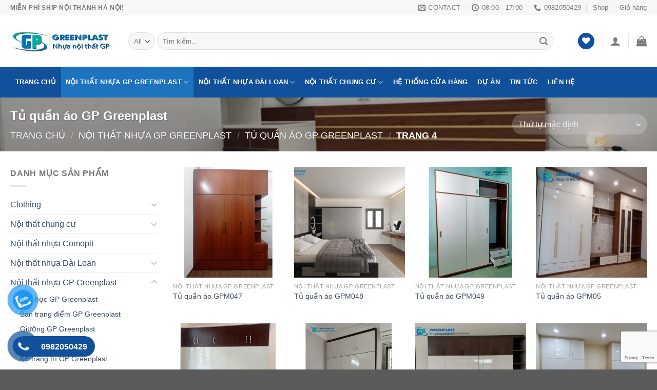

--- FILE ---
content_type: text/html; charset=UTF-8
request_url: https://noithatgp.com/tu-quan-ao-gp-greenplast/page/4/?add_to_wishlist=568&_wpnonce=96c1ba791e
body_size: 25837
content:
<!DOCTYPE html>
<!--[if IE 9 ]> <html lang="vi" class="ie9 loading-site no-js"> <![endif]-->
<!--[if IE 8 ]> <html lang="vi" class="ie8 loading-site no-js"> <![endif]-->
<!--[if (gte IE 9)|!(IE)]><!--><html lang="vi" class="loading-site no-js"> <!--<![endif]-->
<head>
	<meta charset="UTF-8" />
	<link rel="profile" href="https://gmpg.org/xfn/11" />
	<link rel="pingback" href="https://noithatgp.com/xmlrpc.php" />

					<script>document.documentElement.className = document.documentElement.className + ' yes-js js_active js'</script>
				<script>(function(html){html.className = html.className.replace(/\bno-js\b/,'js')})(document.documentElement);</script>
<meta name='robots' content='noindex, follow' />
<meta name="viewport" content="width=device-width, initial-scale=1, maximum-scale=1" />
	<!-- This site is optimized with the Yoast SEO plugin v18.2 - https://yoast.com/wordpress/plugins/seo/ -->
	<title>1001+Mẫu tủ áo nhựa GP Greenplast đẹp nhất 2022</title>
	<meta name="description" content="1001+Mẫu tủ áo nhựa GP Greenplast đẹp nhất 2022. Ưu đãi 30% cho quý khách hàng đầu tiên mua tủ quần áo nhựa GP Greenplast trong tháng này! Liên hệ ngay : 0982050429 để nhận báo giá tủ quần áo GP Greenplast rẻ nhất" />
	<link rel="canonical" href="https://noithatgp.com/tu-quan-ao-gp-greenplast/page/4/" />
	<link rel="prev" href="https://noithatgp.com/tu-quan-ao-gp-greenplast/page/3/" />
	<link rel="next" href="https://noithatgp.com/tu-quan-ao-gp-greenplast/page/5/" />
	<meta property="og:locale" content="vi_VN" />
	<meta property="og:type" content="article" />
	<meta property="og:title" content="1001+Mẫu tủ áo nhựa GP Greenplast đẹp nhất 2022" />
	<meta property="og:description" content="1001+Mẫu tủ áo nhựa GP Greenplast đẹp nhất 2022. Ưu đãi 30% cho quý khách hàng đầu tiên mua tủ quần áo nhựa GP Greenplast trong tháng này! Liên hệ ngay : 0982050429 để nhận báo giá tủ quần áo GP Greenplast rẻ nhất" />
	<meta property="og:url" content="https://noithatgp.com/tu-quan-ao-gp-greenplast/" />
	<meta property="og:site_name" content="Nội Thất Nhựa Hoàng Hà" />
	<meta name="twitter:card" content="summary_large_image" />
	<script type="application/ld+json" class="yoast-schema-graph">{"@context":"https://schema.org","@graph":[{"@type":"WebSite","@id":"https://noithatgp.com/#website","url":"https://noithatgp.com/","name":"Nội Thất Nhựa Hoàng Hà","description":"Tốt nhựa - Bền nhà","potentialAction":[{"@type":"SearchAction","target":{"@type":"EntryPoint","urlTemplate":"https://noithatgp.com/?s={search_term_string}"},"query-input":"required name=search_term_string"}],"inLanguage":"vi"},{"@type":"CollectionPage","@id":"https://noithatgp.com/tu-quan-ao-gp-greenplast/page/4/#webpage","url":"https://noithatgp.com/tu-quan-ao-gp-greenplast/page/4/","name":"1001+Mẫu tủ áo nhựa GP Greenplast đẹp nhất 2022","isPartOf":{"@id":"https://noithatgp.com/#website"},"description":"1001+Mẫu tủ áo nhựa GP Greenplast đẹp nhất 2022. Ưu đãi 30% cho quý khách hàng đầu tiên mua tủ quần áo nhựa GP Greenplast trong tháng này! Liên hệ ngay : 0982050429 để nhận báo giá tủ quần áo GP Greenplast rẻ nhất","breadcrumb":{"@id":"https://noithatgp.com/tu-quan-ao-gp-greenplast/page/4/#breadcrumb"},"inLanguage":"vi","potentialAction":[{"@type":"ReadAction","target":["https://noithatgp.com/tu-quan-ao-gp-greenplast/page/4/"]}]},{"@type":"BreadcrumbList","@id":"https://noithatgp.com/tu-quan-ao-gp-greenplast/page/4/#breadcrumb","itemListElement":[{"@type":"ListItem","position":1,"name":"Trang chủ","item":"https://noithatgp.com/"},{"@type":"ListItem","position":2,"name":"Nội thất nhựa GP Greenplast","item":"https://noithatgp.com/noi-that-nhua-gp-greenplast/"},{"@type":"ListItem","position":3,"name":"Tủ quần áo GP Greenplast"}]}]}</script>
	<!-- / Yoast SEO plugin. -->


<link rel='dns-prefetch' href='//www.google.com' />
<link rel='dns-prefetch' href='//s.w.org' />
<link rel="alternate" type="application/rss+xml" title="Dòng thông tin Nội Thất Nhựa Hoàng Hà &raquo;" href="https://noithatgp.com/feed/" />
<link rel="alternate" type="application/rss+xml" title="Dòng phản hồi Nội Thất Nhựa Hoàng Hà &raquo;" href="https://noithatgp.com/comments/feed/" />
<link rel="alternate" type="application/rss+xml" title="Nguồn cấp Nội Thất Nhựa Hoàng Hà &raquo; Tủ quần áo GP Greenplast Danh mục" href="https://noithatgp.com/tu-quan-ao-gp-greenplast/feed/" />
<script type="text/javascript">
window._wpemojiSettings = {"baseUrl":"https:\/\/s.w.org\/images\/core\/emoji\/13.1.0\/72x72\/","ext":".png","svgUrl":"https:\/\/s.w.org\/images\/core\/emoji\/13.1.0\/svg\/","svgExt":".svg","source":{"concatemoji":"https:\/\/noithatgp.com\/wp-includes\/js\/wp-emoji-release.min.js?ver=5.9.2"}};
/*! This file is auto-generated */
!function(e,a,t){var n,r,o,i=a.createElement("canvas"),p=i.getContext&&i.getContext("2d");function s(e,t){var a=String.fromCharCode;p.clearRect(0,0,i.width,i.height),p.fillText(a.apply(this,e),0,0);e=i.toDataURL();return p.clearRect(0,0,i.width,i.height),p.fillText(a.apply(this,t),0,0),e===i.toDataURL()}function c(e){var t=a.createElement("script");t.src=e,t.defer=t.type="text/javascript",a.getElementsByTagName("head")[0].appendChild(t)}for(o=Array("flag","emoji"),t.supports={everything:!0,everythingExceptFlag:!0},r=0;r<o.length;r++)t.supports[o[r]]=function(e){if(!p||!p.fillText)return!1;switch(p.textBaseline="top",p.font="600 32px Arial",e){case"flag":return s([127987,65039,8205,9895,65039],[127987,65039,8203,9895,65039])?!1:!s([55356,56826,55356,56819],[55356,56826,8203,55356,56819])&&!s([55356,57332,56128,56423,56128,56418,56128,56421,56128,56430,56128,56423,56128,56447],[55356,57332,8203,56128,56423,8203,56128,56418,8203,56128,56421,8203,56128,56430,8203,56128,56423,8203,56128,56447]);case"emoji":return!s([10084,65039,8205,55357,56613],[10084,65039,8203,55357,56613])}return!1}(o[r]),t.supports.everything=t.supports.everything&&t.supports[o[r]],"flag"!==o[r]&&(t.supports.everythingExceptFlag=t.supports.everythingExceptFlag&&t.supports[o[r]]);t.supports.everythingExceptFlag=t.supports.everythingExceptFlag&&!t.supports.flag,t.DOMReady=!1,t.readyCallback=function(){t.DOMReady=!0},t.supports.everything||(n=function(){t.readyCallback()},a.addEventListener?(a.addEventListener("DOMContentLoaded",n,!1),e.addEventListener("load",n,!1)):(e.attachEvent("onload",n),a.attachEvent("onreadystatechange",function(){"complete"===a.readyState&&t.readyCallback()})),(n=t.source||{}).concatemoji?c(n.concatemoji):n.wpemoji&&n.twemoji&&(c(n.twemoji),c(n.wpemoji)))}(window,document,window._wpemojiSettings);
</script>
<style type="text/css">
img.wp-smiley,
img.emoji {
	display: inline !important;
	border: none !important;
	box-shadow: none !important;
	height: 1em !important;
	width: 1em !important;
	margin: 0 0.07em !important;
	vertical-align: -0.1em !important;
	background: none !important;
	padding: 0 !important;
}
</style>
	<link rel='stylesheet' id='wp-block-library-css'  href='https://noithatgp.com/wp-includes/css/dist/block-library/style.min.css?ver=5.9.2' type='text/css' media='all' />
<link rel='stylesheet' id='wc-blocks-vendors-style-css'  href='https://noithatgp.com/wp-content/plugins/woocommerce/packages/woocommerce-blocks/build/wc-blocks-vendors-style.css?ver=6.7.3' type='text/css' media='all' />
<link rel='stylesheet' id='wc-blocks-style-css'  href='https://noithatgp.com/wp-content/plugins/woocommerce/packages/woocommerce-blocks/build/wc-blocks-style.css?ver=6.7.3' type='text/css' media='all' />
<style id='global-styles-inline-css' type='text/css'>
body{--wp--preset--color--black: #000000;--wp--preset--color--cyan-bluish-gray: #abb8c3;--wp--preset--color--white: #ffffff;--wp--preset--color--pale-pink: #f78da7;--wp--preset--color--vivid-red: #cf2e2e;--wp--preset--color--luminous-vivid-orange: #ff6900;--wp--preset--color--luminous-vivid-amber: #fcb900;--wp--preset--color--light-green-cyan: #7bdcb5;--wp--preset--color--vivid-green-cyan: #00d084;--wp--preset--color--pale-cyan-blue: #8ed1fc;--wp--preset--color--vivid-cyan-blue: #0693e3;--wp--preset--color--vivid-purple: #9b51e0;--wp--preset--gradient--vivid-cyan-blue-to-vivid-purple: linear-gradient(135deg,rgba(6,147,227,1) 0%,rgb(155,81,224) 100%);--wp--preset--gradient--light-green-cyan-to-vivid-green-cyan: linear-gradient(135deg,rgb(122,220,180) 0%,rgb(0,208,130) 100%);--wp--preset--gradient--luminous-vivid-amber-to-luminous-vivid-orange: linear-gradient(135deg,rgba(252,185,0,1) 0%,rgba(255,105,0,1) 100%);--wp--preset--gradient--luminous-vivid-orange-to-vivid-red: linear-gradient(135deg,rgba(255,105,0,1) 0%,rgb(207,46,46) 100%);--wp--preset--gradient--very-light-gray-to-cyan-bluish-gray: linear-gradient(135deg,rgb(238,238,238) 0%,rgb(169,184,195) 100%);--wp--preset--gradient--cool-to-warm-spectrum: linear-gradient(135deg,rgb(74,234,220) 0%,rgb(151,120,209) 20%,rgb(207,42,186) 40%,rgb(238,44,130) 60%,rgb(251,105,98) 80%,rgb(254,248,76) 100%);--wp--preset--gradient--blush-light-purple: linear-gradient(135deg,rgb(255,206,236) 0%,rgb(152,150,240) 100%);--wp--preset--gradient--blush-bordeaux: linear-gradient(135deg,rgb(254,205,165) 0%,rgb(254,45,45) 50%,rgb(107,0,62) 100%);--wp--preset--gradient--luminous-dusk: linear-gradient(135deg,rgb(255,203,112) 0%,rgb(199,81,192) 50%,rgb(65,88,208) 100%);--wp--preset--gradient--pale-ocean: linear-gradient(135deg,rgb(255,245,203) 0%,rgb(182,227,212) 50%,rgb(51,167,181) 100%);--wp--preset--gradient--electric-grass: linear-gradient(135deg,rgb(202,248,128) 0%,rgb(113,206,126) 100%);--wp--preset--gradient--midnight: linear-gradient(135deg,rgb(2,3,129) 0%,rgb(40,116,252) 100%);--wp--preset--duotone--dark-grayscale: url('#wp-duotone-dark-grayscale');--wp--preset--duotone--grayscale: url('#wp-duotone-grayscale');--wp--preset--duotone--purple-yellow: url('#wp-duotone-purple-yellow');--wp--preset--duotone--blue-red: url('#wp-duotone-blue-red');--wp--preset--duotone--midnight: url('#wp-duotone-midnight');--wp--preset--duotone--magenta-yellow: url('#wp-duotone-magenta-yellow');--wp--preset--duotone--purple-green: url('#wp-duotone-purple-green');--wp--preset--duotone--blue-orange: url('#wp-duotone-blue-orange');--wp--preset--font-size--small: 13px;--wp--preset--font-size--medium: 20px;--wp--preset--font-size--large: 36px;--wp--preset--font-size--x-large: 42px;}.has-black-color{color: var(--wp--preset--color--black) !important;}.has-cyan-bluish-gray-color{color: var(--wp--preset--color--cyan-bluish-gray) !important;}.has-white-color{color: var(--wp--preset--color--white) !important;}.has-pale-pink-color{color: var(--wp--preset--color--pale-pink) !important;}.has-vivid-red-color{color: var(--wp--preset--color--vivid-red) !important;}.has-luminous-vivid-orange-color{color: var(--wp--preset--color--luminous-vivid-orange) !important;}.has-luminous-vivid-amber-color{color: var(--wp--preset--color--luminous-vivid-amber) !important;}.has-light-green-cyan-color{color: var(--wp--preset--color--light-green-cyan) !important;}.has-vivid-green-cyan-color{color: var(--wp--preset--color--vivid-green-cyan) !important;}.has-pale-cyan-blue-color{color: var(--wp--preset--color--pale-cyan-blue) !important;}.has-vivid-cyan-blue-color{color: var(--wp--preset--color--vivid-cyan-blue) !important;}.has-vivid-purple-color{color: var(--wp--preset--color--vivid-purple) !important;}.has-black-background-color{background-color: var(--wp--preset--color--black) !important;}.has-cyan-bluish-gray-background-color{background-color: var(--wp--preset--color--cyan-bluish-gray) !important;}.has-white-background-color{background-color: var(--wp--preset--color--white) !important;}.has-pale-pink-background-color{background-color: var(--wp--preset--color--pale-pink) !important;}.has-vivid-red-background-color{background-color: var(--wp--preset--color--vivid-red) !important;}.has-luminous-vivid-orange-background-color{background-color: var(--wp--preset--color--luminous-vivid-orange) !important;}.has-luminous-vivid-amber-background-color{background-color: var(--wp--preset--color--luminous-vivid-amber) !important;}.has-light-green-cyan-background-color{background-color: var(--wp--preset--color--light-green-cyan) !important;}.has-vivid-green-cyan-background-color{background-color: var(--wp--preset--color--vivid-green-cyan) !important;}.has-pale-cyan-blue-background-color{background-color: var(--wp--preset--color--pale-cyan-blue) !important;}.has-vivid-cyan-blue-background-color{background-color: var(--wp--preset--color--vivid-cyan-blue) !important;}.has-vivid-purple-background-color{background-color: var(--wp--preset--color--vivid-purple) !important;}.has-black-border-color{border-color: var(--wp--preset--color--black) !important;}.has-cyan-bluish-gray-border-color{border-color: var(--wp--preset--color--cyan-bluish-gray) !important;}.has-white-border-color{border-color: var(--wp--preset--color--white) !important;}.has-pale-pink-border-color{border-color: var(--wp--preset--color--pale-pink) !important;}.has-vivid-red-border-color{border-color: var(--wp--preset--color--vivid-red) !important;}.has-luminous-vivid-orange-border-color{border-color: var(--wp--preset--color--luminous-vivid-orange) !important;}.has-luminous-vivid-amber-border-color{border-color: var(--wp--preset--color--luminous-vivid-amber) !important;}.has-light-green-cyan-border-color{border-color: var(--wp--preset--color--light-green-cyan) !important;}.has-vivid-green-cyan-border-color{border-color: var(--wp--preset--color--vivid-green-cyan) !important;}.has-pale-cyan-blue-border-color{border-color: var(--wp--preset--color--pale-cyan-blue) !important;}.has-vivid-cyan-blue-border-color{border-color: var(--wp--preset--color--vivid-cyan-blue) !important;}.has-vivid-purple-border-color{border-color: var(--wp--preset--color--vivid-purple) !important;}.has-vivid-cyan-blue-to-vivid-purple-gradient-background{background: var(--wp--preset--gradient--vivid-cyan-blue-to-vivid-purple) !important;}.has-light-green-cyan-to-vivid-green-cyan-gradient-background{background: var(--wp--preset--gradient--light-green-cyan-to-vivid-green-cyan) !important;}.has-luminous-vivid-amber-to-luminous-vivid-orange-gradient-background{background: var(--wp--preset--gradient--luminous-vivid-amber-to-luminous-vivid-orange) !important;}.has-luminous-vivid-orange-to-vivid-red-gradient-background{background: var(--wp--preset--gradient--luminous-vivid-orange-to-vivid-red) !important;}.has-very-light-gray-to-cyan-bluish-gray-gradient-background{background: var(--wp--preset--gradient--very-light-gray-to-cyan-bluish-gray) !important;}.has-cool-to-warm-spectrum-gradient-background{background: var(--wp--preset--gradient--cool-to-warm-spectrum) !important;}.has-blush-light-purple-gradient-background{background: var(--wp--preset--gradient--blush-light-purple) !important;}.has-blush-bordeaux-gradient-background{background: var(--wp--preset--gradient--blush-bordeaux) !important;}.has-luminous-dusk-gradient-background{background: var(--wp--preset--gradient--luminous-dusk) !important;}.has-pale-ocean-gradient-background{background: var(--wp--preset--gradient--pale-ocean) !important;}.has-electric-grass-gradient-background{background: var(--wp--preset--gradient--electric-grass) !important;}.has-midnight-gradient-background{background: var(--wp--preset--gradient--midnight) !important;}.has-small-font-size{font-size: var(--wp--preset--font-size--small) !important;}.has-medium-font-size{font-size: var(--wp--preset--font-size--medium) !important;}.has-large-font-size{font-size: var(--wp--preset--font-size--large) !important;}.has-x-large-font-size{font-size: var(--wp--preset--font-size--x-large) !important;}
</style>
<link rel='stylesheet' id='contact-form-7-css'  href='https://noithatgp.com/wp-content/plugins/contact-form-7/includes/css/styles.css?ver=5.3' type='text/css' media='all' />
<style id='woocommerce-inline-inline-css' type='text/css'>
.woocommerce form .form-row .required { visibility: visible; }
</style>
<link rel='stylesheet' id='advanced-google-recaptcha-style-css'  href='https://noithatgp.com/wp-content/plugins/advanced-google-recaptcha/assets/css/captcha.min.css?ver=1.0.15' type='text/css' media='all' />
<link rel='stylesheet' id='pzf-style-css'  href='https://noithatgp.com/wp-content/plugins/button-contact-vr/css/style.css?ver=5.9.2' type='text/css' media='all' />
<link rel='stylesheet' id='flatsome-icons-css'  href='https://noithatgp.com/wp-content/themes/flatsome/assets/css/fl-icons.css?ver=3.12' type='text/css' media='all' />
<link rel='stylesheet' id='flatsome-woocommerce-wishlist-css'  href='https://noithatgp.com/wp-content/themes/flatsome/inc/integrations/wc-yith-wishlist/wishlist.css?ver=3.10.2' type='text/css' media='all' />
<link rel='stylesheet' id='popup-maker-site-css'  href='https://noithatgp.com/wp-content/plugins/popup-maker/assets/css/pum-site.min.css?ver=1.16.7' type='text/css' media='all' />
<style id='popup-maker-site-inline-css' type='text/css'>
/* Popup Google Fonts */
@import url('//fonts.googleapis.com/css?family=Montserrat:100');

/* Popup Theme 2816: Framed Border */
.pum-theme-2816, .pum-theme-framed-border { background-color: rgba( 255, 255, 255, 0.50 ) } 
.pum-theme-2816 .pum-container, .pum-theme-framed-border .pum-container { padding: 18px; border-radius: 0px; border: 20px outset #dd3333; box-shadow: 1px 1px 3px 0px rgba( 2, 2, 2, 0.97 ) inset; background-color: rgba( 255, 251, 239, 1.00 ) } 
.pum-theme-2816 .pum-title, .pum-theme-framed-border .pum-title { color: #000000; text-align: left; text-shadow: 0px 0px 0px rgba( 2, 2, 2, 0.23 ); font-family: inherit; font-weight: 100; font-size: 32px; line-height: 36px } 
.pum-theme-2816 .pum-content, .pum-theme-framed-border .pum-content { color: #2d2d2d; font-family: inherit; font-weight: 100 } 
.pum-theme-2816 .pum-content + .pum-close, .pum-theme-framed-border .pum-content + .pum-close { position: absolute; height: 20px; width: 20px; left: auto; right: -20px; bottom: auto; top: -20px; padding: 0px; color: #ffffff; font-family: Tahoma; font-weight: 700; font-size: 16px; line-height: 18px; border: 1px none #ffffff; border-radius: 0px; box-shadow: 0px 0px 0px 0px rgba( 2, 2, 2, 0.23 ); text-shadow: 0px 0px 0px rgba( 0, 0, 0, 0.23 ); background-color: rgba( 0, 0, 0, 0.55 ) } 

/* Popup Theme 2817: Floating Bar - Soft Blue */
.pum-theme-2817, .pum-theme-floating-bar { background-color: rgba( 255, 255, 255, 0.00 ) } 
.pum-theme-2817 .pum-container, .pum-theme-floating-bar .pum-container { padding: 8px; border-radius: 0px; border: 1px none #000000; box-shadow: 1px 1px 3px 0px rgba( 2, 2, 2, 0.23 ); background-color: rgba( 238, 246, 252, 1.00 ) } 
.pum-theme-2817 .pum-title, .pum-theme-floating-bar .pum-title { color: #505050; text-align: left; text-shadow: 0px 0px 0px rgba( 2, 2, 2, 0.23 ); font-family: inherit; font-weight: 400; font-size: 32px; line-height: 36px } 
.pum-theme-2817 .pum-content, .pum-theme-floating-bar .pum-content { color: #505050; font-family: inherit; font-weight: 400 } 
.pum-theme-2817 .pum-content + .pum-close, .pum-theme-floating-bar .pum-content + .pum-close { position: absolute; height: 18px; width: 18px; left: auto; right: 5px; bottom: auto; top: 50%; padding: 0px; color: #505050; font-family: Sans-Serif; font-weight: 700; font-size: 15px; line-height: 18px; border: 1px solid #505050; border-radius: 15px; box-shadow: 0px 0px 0px 0px rgba( 2, 2, 2, 0.00 ); text-shadow: 0px 0px 0px rgba( 0, 0, 0, 0.00 ); background-color: rgba( 255, 255, 255, 0.00 ); transform: translate(0, -50%) } 

/* Popup Theme 2818: Content Only - For use with page builders or block editor */
.pum-theme-2818, .pum-theme-content-only { background-color: rgba( 0, 0, 0, 0.70 ) } 
.pum-theme-2818 .pum-container, .pum-theme-content-only .pum-container { padding: 0px; border-radius: 0px; border: 1px none #000000; box-shadow: 0px 0px 0px 0px rgba( 2, 2, 2, 0.00 ) } 
.pum-theme-2818 .pum-title, .pum-theme-content-only .pum-title { color: #000000; text-align: left; text-shadow: 0px 0px 0px rgba( 2, 2, 2, 0.23 ); font-family: inherit; font-weight: 400; font-size: 32px; line-height: 36px } 
.pum-theme-2818 .pum-content, .pum-theme-content-only .pum-content { color: #8c8c8c; font-family: inherit; font-weight: 400 } 
.pum-theme-2818 .pum-content + .pum-close, .pum-theme-content-only .pum-content + .pum-close { position: absolute; height: 18px; width: 18px; left: auto; right: 7px; bottom: auto; top: 7px; padding: 0px; color: #000000; font-family: inherit; font-weight: 700; font-size: 20px; line-height: 20px; border: 1px none #ffffff; border-radius: 15px; box-shadow: 0px 0px 0px 0px rgba( 2, 2, 2, 0.00 ); text-shadow: 0px 0px 0px rgba( 0, 0, 0, 0.00 ); background-color: rgba( 255, 255, 255, 0.00 ) } 

/* Popup Theme 2811: Default Theme */
.pum-theme-2811, .pum-theme-default-theme { background-color: rgba( 255, 255, 255, 1.00 ) } 
.pum-theme-2811 .pum-container, .pum-theme-default-theme .pum-container { padding: 18px; border-radius: 0px; border: 1px none #000000; box-shadow: 1px 1px 3px 0px rgba( 2, 2, 2, 0.23 ); background-color: rgba( 249, 249, 249, 1.00 ) } 
.pum-theme-2811 .pum-title, .pum-theme-default-theme .pum-title { color: #000000; text-align: left; text-shadow: 0px 0px 0px rgba( 2, 2, 2, 0.23 ); font-family: inherit; font-weight: 400; font-size: 32px; font-style: normal; line-height: 36px } 
.pum-theme-2811 .pum-content, .pum-theme-default-theme .pum-content { color: #8c8c8c; font-family: inherit; font-weight: 400; font-style: inherit } 
.pum-theme-2811 .pum-content + .pum-close, .pum-theme-default-theme .pum-content + .pum-close { position: absolute; height: auto; width: auto; left: auto; right: 0px; bottom: auto; top: 0px; padding: 8px; color: #ffffff; font-family: inherit; font-weight: 400; font-size: 12px; font-style: inherit; line-height: 36px; border: 1px none #ffffff; border-radius: 0px; box-shadow: 1px 1px 3px 0px rgba( 2, 2, 2, 0.23 ); text-shadow: 0px 0px 0px rgba( 0, 0, 0, 0.23 ); background-color: rgba( 0, 183, 205, 1.00 ) } 

/* Popup Theme 2812: Light Box */
.pum-theme-2812, .pum-theme-lightbox { background-color: rgba( 0, 0, 0, 0.60 ) } 
.pum-theme-2812 .pum-container, .pum-theme-lightbox .pum-container { padding: 18px; border-radius: 3px; border: 8px solid #000000; box-shadow: 0px 0px 30px 0px rgba( 2, 2, 2, 1.00 ); background-color: rgba( 255, 255, 255, 1.00 ) } 
.pum-theme-2812 .pum-title, .pum-theme-lightbox .pum-title { color: #000000; text-align: left; text-shadow: 0px 0px 0px rgba( 2, 2, 2, 0.23 ); font-family: inherit; font-weight: 100; font-size: 32px; line-height: 36px } 
.pum-theme-2812 .pum-content, .pum-theme-lightbox .pum-content { color: #000000; font-family: inherit; font-weight: 100 } 
.pum-theme-2812 .pum-content + .pum-close, .pum-theme-lightbox .pum-content + .pum-close { position: absolute; height: 26px; width: 26px; left: auto; right: -13px; bottom: auto; top: -13px; padding: 0px; color: #ffffff; font-family: Arial; font-weight: 100; font-size: 24px; line-height: 24px; border: 2px solid #ffffff; border-radius: 26px; box-shadow: 0px 0px 15px 1px rgba( 2, 2, 2, 0.75 ); text-shadow: 0px 0px 0px rgba( 0, 0, 0, 0.23 ); background-color: rgba( 0, 0, 0, 1.00 ) } 

/* Popup Theme 2813: Enterprise Blue */
.pum-theme-2813, .pum-theme-enterprise-blue { background-color: rgba( 0, 0, 0, 0.70 ) } 
.pum-theme-2813 .pum-container, .pum-theme-enterprise-blue .pum-container { padding: 28px; border-radius: 5px; border: 1px none #000000; box-shadow: 0px 10px 25px 4px rgba( 2, 2, 2, 0.50 ); background-color: rgba( 255, 255, 255, 1.00 ) } 
.pum-theme-2813 .pum-title, .pum-theme-enterprise-blue .pum-title { color: #315b7c; text-align: left; text-shadow: 0px 0px 0px rgba( 2, 2, 2, 0.23 ); font-family: inherit; font-weight: 100; font-size: 34px; line-height: 36px } 
.pum-theme-2813 .pum-content, .pum-theme-enterprise-blue .pum-content { color: #2d2d2d; font-family: inherit; font-weight: 100 } 
.pum-theme-2813 .pum-content + .pum-close, .pum-theme-enterprise-blue .pum-content + .pum-close { position: absolute; height: 28px; width: 28px; left: auto; right: 8px; bottom: auto; top: 8px; padding: 4px; color: #ffffff; font-family: Times New Roman; font-weight: 100; font-size: 20px; line-height: 20px; border: 1px none #ffffff; border-radius: 42px; box-shadow: 0px 0px 0px 0px rgba( 2, 2, 2, 0.23 ); text-shadow: 0px 0px 0px rgba( 0, 0, 0, 0.23 ); background-color: rgba( 49, 91, 124, 1.00 ) } 

/* Popup Theme 2814: Hello Box */
.pum-theme-2814, .pum-theme-hello-box { background-color: rgba( 0, 0, 0, 0.75 ) } 
.pum-theme-2814 .pum-container, .pum-theme-hello-box .pum-container { padding: 30px; border-radius: 80px; border: 14px solid #81d742; box-shadow: 0px 0px 0px 0px rgba( 2, 2, 2, 0.00 ); background-color: rgba( 255, 255, 255, 1.00 ) } 
.pum-theme-2814 .pum-title, .pum-theme-hello-box .pum-title { color: #2d2d2d; text-align: left; text-shadow: 0px 0px 0px rgba( 2, 2, 2, 0.23 ); font-family: Montserrat; font-weight: 100; font-size: 32px; line-height: 36px } 
.pum-theme-2814 .pum-content, .pum-theme-hello-box .pum-content { color: #2d2d2d; font-family: inherit; font-weight: 100 } 
.pum-theme-2814 .pum-content + .pum-close, .pum-theme-hello-box .pum-content + .pum-close { position: absolute; height: auto; width: auto; left: auto; right: -30px; bottom: auto; top: -30px; padding: 0px; color: #2d2d2d; font-family: Times New Roman; font-weight: 100; font-size: 32px; line-height: 28px; border: 1px none #ffffff; border-radius: 28px; box-shadow: 0px 0px 0px 0px rgba( 2, 2, 2, 0.23 ); text-shadow: 0px 0px 0px rgba( 0, 0, 0, 0.23 ); background-color: rgba( 255, 255, 255, 1.00 ) } 

/* Popup Theme 2815: Cutting Edge */
.pum-theme-2815, .pum-theme-cutting-edge { background-color: rgba( 0, 0, 0, 0.50 ) } 
.pum-theme-2815 .pum-container, .pum-theme-cutting-edge .pum-container { padding: 18px; border-radius: 0px; border: 1px none #000000; box-shadow: 0px 10px 25px 0px rgba( 2, 2, 2, 0.50 ); background-color: rgba( 30, 115, 190, 1.00 ) } 
.pum-theme-2815 .pum-title, .pum-theme-cutting-edge .pum-title { color: #ffffff; text-align: left; text-shadow: 0px 0px 0px rgba( 2, 2, 2, 0.23 ); font-family: Sans-Serif; font-weight: 100; font-size: 26px; line-height: 28px } 
.pum-theme-2815 .pum-content, .pum-theme-cutting-edge .pum-content { color: #ffffff; font-family: inherit; font-weight: 100 } 
.pum-theme-2815 .pum-content + .pum-close, .pum-theme-cutting-edge .pum-content + .pum-close { position: absolute; height: 24px; width: 24px; left: auto; right: 0px; bottom: auto; top: 0px; padding: 0px; color: #1e73be; font-family: Times New Roman; font-weight: 100; font-size: 32px; line-height: 24px; border: 1px none #ffffff; border-radius: 0px; box-shadow: -1px 1px 1px 0px rgba( 2, 2, 2, 0.10 ); text-shadow: -1px 1px 1px rgba( 0, 0, 0, 0.10 ); background-color: rgba( 238, 238, 34, 1.00 ) } 


</style>
<link rel='stylesheet' id='flatsome-main-css'  href='https://noithatgp.com/wp-content/themes/flatsome/assets/css/flatsome.css?ver=3.12.2' type='text/css' media='all' />
<link rel='stylesheet' id='flatsome-shop-css'  href='https://noithatgp.com/wp-content/themes/flatsome/assets/css/flatsome-shop.css?ver=3.12.2' type='text/css' media='all' />
<link rel='stylesheet' id='flatsome-style-css'  href='https://noithatgp.com/wp-content/themes/flatsome-child/style.css?ver=3.0' type='text/css' media='all' />
<script type='text/javascript' src='https://noithatgp.com/wp-includes/js/jquery/jquery.min.js?ver=3.6.0' id='jquery-core-js'></script>
<script type='text/javascript' src='https://noithatgp.com/wp-includes/js/jquery/jquery-migrate.min.js?ver=3.3.2' id='jquery-migrate-js'></script>
<script type='text/javascript' id='advanced-google-recaptcha-custom-js-extra'>
/* <![CDATA[ */
var agrRecaptcha = {"site_key":"6LeCi9YnAAAAAAbBXegBrylCZSZp97KQFnB35m2X"};
/* ]]> */
</script>
<script type='text/javascript' src='https://noithatgp.com/wp-content/plugins/advanced-google-recaptcha/assets/js/captcha.min.js?ver=1.0.15' id='advanced-google-recaptcha-custom-js'></script>
<script type='text/javascript' src='https://www.google.com/recaptcha/api.js?onload=agrV3&#038;render=6LeCi9YnAAAAAAbBXegBrylCZSZp97KQFnB35m2X&#038;ver=1.0.15' id='advanced-google-recaptcha-api-js'></script>
<link rel="https://api.w.org/" href="https://noithatgp.com/wp-json/" /><link rel="alternate" type="application/json" href="https://noithatgp.com/wp-json/wp/v2/product_cat/46" /><link rel="EditURI" type="application/rsd+xml" title="RSD" href="https://noithatgp.com/xmlrpc.php?rsd" />
<link rel="wlwmanifest" type="application/wlwmanifest+xml" href="https://noithatgp.com/wp-includes/wlwmanifest.xml" /> 
<meta name="generator" content="WordPress 5.9.2" />
<meta name="generator" content="WooCommerce 6.2.2" />
<!--[if IE]><link rel="stylesheet" type="text/css" href="https://noithatgp.com/wp-content/themes/flatsome/assets/css/ie-fallback.css"><script src="//cdnjs.cloudflare.com/ajax/libs/html5shiv/3.6.1/html5shiv.js"></script><script>var head = document.getElementsByTagName('head')[0],style = document.createElement('style');style.type = 'text/css';style.styleSheet.cssText = ':before,:after{content:none !important';head.appendChild(style);setTimeout(function(){head.removeChild(style);}, 0);</script><script src="https://noithatgp.com/wp-content/themes/flatsome/assets/libs/ie-flexibility.js"></script><![endif]--><!-- Global site tag (gtag.js) - Google Analytics -->
<script async src="https://www.googletagmanager.com/gtag/js?id=G-JHXDG3QQ57"></script>
<script>
  window.dataLayer = window.dataLayer || [];
  function gtag(){dataLayer.push(arguments);}
  gtag('js', new Date());

  gtag('config', 'G-JHXDG3QQ57');
</script>
<script type="application/ld+json">
{
  "@context": "https://schema.org",
  "@type": "LocalBusiness",
  "name": "Nội thất nhựa GP Greenplast",
  "image": "https://noithatgp.com/wp-content/uploads/2022/03/logo-1.png",
  "@id": "https://noithatgp.com/",
  "url": "https://noithatgp.com/",
  "telephone": "0982050429",
  "priceRange": "100000VND-500000000VND",
  "address": {
    "@type": "PostalAddress",
    "streetAddress": "Lô CN – 01 -1, KCN Ninh Hiệp, Gia Lâm, Hà Nội",
    "addressLocality": "Hà Nội",
    "postalCode": "1000000",
    "addressCountry": "VN"
  },
  "openingHoursSpecification": {
    "@type": "OpeningHoursSpecification",
    "dayOfWeek": [
      "Monday",
      "Tuesday",
      "Wednesday",
      "Thursday",
      "Friday",
      "Saturday",
      "Sunday"
    ],
    "opens": "00:00",
    "closes": "23:59"
  } 
}
</script>
	<noscript><style>.woocommerce-product-gallery{ opacity: 1 !important; }</style></noscript>
	<link rel="icon" href="https://noithatgp.com/wp-content/uploads/2022/03/cropped-logo-1-32x32.png?v=1650960048" sizes="32x32" />
<link rel="icon" href="https://noithatgp.com/wp-content/uploads/2022/03/cropped-logo-1-192x192.png?v=1650960048" sizes="192x192" />
<link rel="apple-touch-icon" href="https://noithatgp.com/wp-content/uploads/2022/03/cropped-logo-1-180x180.png?v=1650960048" />
<meta name="msapplication-TileImage" content="https://noithatgp.com/wp-content/uploads/2022/03/cropped-logo-1-270x270.png?v=1650960048" />
<style id="custom-css" type="text/css">:root {--primary-color: #11519b;}.full-width .ubermenu-nav, .container, .row{max-width: 1270px}.row.row-collapse{max-width: 1240px}.row.row-small{max-width: 1262.5px}.row.row-large{max-width: 1300px}.header-main{height: 100px}#logo img{max-height: 100px}#logo{width:200px;}.header-bottom{min-height: 60px}.header-top{min-height: 30px}.has-transparent + .page-title:first-of-type,.has-transparent + #main > .page-title,.has-transparent + #main > div > .page-title,.has-transparent + #main .page-header-wrapper:first-of-type .page-title{padding-top: 180px;}.header.show-on-scroll,.stuck .header-main{height:70px!important}.stuck #logo img{max-height: 70px!important}.search-form{ width: 95%;}.header-bg-color, .header-wrapper {background-color: #ffffff}.header-bottom {background-color: #11519b}.header-bottom-nav > li > a{line-height: 60px }@media (max-width: 549px) {.header-main{height: 70px}#logo img{max-height: 70px}}.nav-dropdown{font-size:100%}.header-top{background-color:#f7f7f7!important;}/* Color */.accordion-title.active, .has-icon-bg .icon .icon-inner,.logo a, .primary.is-underline, .primary.is-link, .badge-outline .badge-inner, .nav-outline > li.active> a,.nav-outline >li.active > a, .cart-icon strong,[data-color='primary'], .is-outline.primary{color: #11519b;}/* Color !important */[data-text-color="primary"]{color: #11519b!important;}/* Background Color */[data-text-bg="primary"]{background-color: #11519b;}/* Background */.scroll-to-bullets a,.featured-title, .label-new.menu-item > a:after, .nav-pagination > li > .current,.nav-pagination > li > span:hover,.nav-pagination > li > a:hover,.has-hover:hover .badge-outline .badge-inner,button[type="submit"], .button.wc-forward:not(.checkout):not(.checkout-button), .button.submit-button, .button.primary:not(.is-outline),.featured-table .title,.is-outline:hover, .has-icon:hover .icon-label,.nav-dropdown-bold .nav-column li > a:hover, .nav-dropdown.nav-dropdown-bold > li > a:hover, .nav-dropdown-bold.dark .nav-column li > a:hover, .nav-dropdown.nav-dropdown-bold.dark > li > a:hover, .is-outline:hover, .tagcloud a:hover,.grid-tools a, input[type='submit']:not(.is-form), .box-badge:hover .box-text, input.button.alt,.nav-box > li > a:hover,.nav-box > li.active > a,.nav-pills > li.active > a ,.current-dropdown .cart-icon strong, .cart-icon:hover strong, .nav-line-bottom > li > a:before, .nav-line-grow > li > a:before, .nav-line > li > a:before,.banner, .header-top, .slider-nav-circle .flickity-prev-next-button:hover svg, .slider-nav-circle .flickity-prev-next-button:hover .arrow, .primary.is-outline:hover, .button.primary:not(.is-outline), input[type='submit'].primary, input[type='submit'].primary, input[type='reset'].button, input[type='button'].primary, .badge-inner{background-color: #11519b;}/* Border */.nav-vertical.nav-tabs > li.active > a,.scroll-to-bullets a.active,.nav-pagination > li > .current,.nav-pagination > li > span:hover,.nav-pagination > li > a:hover,.has-hover:hover .badge-outline .badge-inner,.accordion-title.active,.featured-table,.is-outline:hover, .tagcloud a:hover,blockquote, .has-border, .cart-icon strong:after,.cart-icon strong,.blockUI:before, .processing:before,.loading-spin, .slider-nav-circle .flickity-prev-next-button:hover svg, .slider-nav-circle .flickity-prev-next-button:hover .arrow, .primary.is-outline:hover{border-color: #11519b}.nav-tabs > li.active > a{border-top-color: #11519b}.widget_shopping_cart_content .blockUI.blockOverlay:before { border-left-color: #11519b }.woocommerce-checkout-review-order .blockUI.blockOverlay:before { border-left-color: #11519b }/* Fill */.slider .flickity-prev-next-button:hover svg,.slider .flickity-prev-next-button:hover .arrow{fill: #11519b;}@media screen and (max-width: 549px){body{font-size: 100%;}}body{font-family:"Roboto", sans-serif}body{font-weight: 0}.nav > li > a {font-family:"Roboto", sans-serif;}.mobile-sidebar-levels-2 .nav > li > ul > li > a {font-family:"Roboto", sans-serif;}.nav > li > a {font-weight: 700;}.mobile-sidebar-levels-2 .nav > li > ul > li > a {font-weight: 700;}h1,h2,h3,h4,h5,h6,.heading-font, .off-canvas-center .nav-sidebar.nav-vertical > li > a{font-family: "Roboto", sans-serif;}h1,h2,h3,h4,h5,h6,.heading-font,.banner h1,.banner h2{font-weight: 700;}.alt-font{font-family: "Roboto", sans-serif;}.alt-font{font-weight: 0!important;}.header:not(.transparent) .top-bar-nav > li > a {color: #777777;}.header:not(.transparent) .header-bottom-nav.nav > li > a{color: #ffffff;}.header:not(.transparent) .header-bottom-nav.nav > li > a:hover,.header:not(.transparent) .header-bottom-nav.nav > li.active > a,.header:not(.transparent) .header-bottom-nav.nav > li.current > a,.header:not(.transparent) .header-bottom-nav.nav > li > a.active,.header:not(.transparent) .header-bottom-nav.nav > li > a.current{color: #1e73be;}.header-bottom-nav.nav-line-bottom > li > a:before,.header-bottom-nav.nav-line-grow > li > a:before,.header-bottom-nav.nav-line > li > a:before,.header-bottom-nav.nav-box > li > a:hover,.header-bottom-nav.nav-box > li.active > a,.header-bottom-nav.nav-pills > li > a:hover,.header-bottom-nav.nav-pills > li.active > a{color:#FFF!important;background-color: #1e73be;}.shop-page-title.featured-title .title-bg{background-image: url(https://noithatgp.com/wp-content/uploads/2022/03/noi-that-nhua-phong-ngu-cho-2-vo-chong-pn05.jpg);}@media screen and (min-width: 550px){.products .box-vertical .box-image{min-width: 300px!important;width: 300px!important;}}.footer-2{background-color: rgba(11,107,191,0.99)}/* Custom CSS */.phone-bar a{font-weight:700;}.nav-dropdown {box-shadow: 0px 0px 40px -3px #013776}.dvls_maps_wrap input.dvls-submit {border: 0;background: #11519b !important;}.label-new.menu-item > a:after{content:"New";}.label-hot.menu-item > a:after{content:"Hot";}.label-sale.menu-item > a:after{content:"Sale";}.label-popular.menu-item > a:after{content:"Popular";}</style></head>

<body data-rsssl=1 class="archive paged tax-product_cat term-tu-quan-ao-gp-greenplast term-46 paged-4 theme-flatsome woocommerce woocommerce-page woocommerce-no-js lightbox">

<svg xmlns="http://www.w3.org/2000/svg" viewBox="0 0 0 0" width="0" height="0" focusable="false" role="none" style="visibility: hidden; position: absolute; left: -9999px; overflow: hidden;" ><defs><filter id="wp-duotone-dark-grayscale"><feColorMatrix color-interpolation-filters="sRGB" type="matrix" values=" .299 .587 .114 0 0 .299 .587 .114 0 0 .299 .587 .114 0 0 .299 .587 .114 0 0 " /><feComponentTransfer color-interpolation-filters="sRGB" ><feFuncR type="table" tableValues="0 0.49803921568627" /><feFuncG type="table" tableValues="0 0.49803921568627" /><feFuncB type="table" tableValues="0 0.49803921568627" /><feFuncA type="table" tableValues="1 1" /></feComponentTransfer><feComposite in2="SourceGraphic" operator="in" /></filter></defs></svg><svg xmlns="http://www.w3.org/2000/svg" viewBox="0 0 0 0" width="0" height="0" focusable="false" role="none" style="visibility: hidden; position: absolute; left: -9999px; overflow: hidden;" ><defs><filter id="wp-duotone-grayscale"><feColorMatrix color-interpolation-filters="sRGB" type="matrix" values=" .299 .587 .114 0 0 .299 .587 .114 0 0 .299 .587 .114 0 0 .299 .587 .114 0 0 " /><feComponentTransfer color-interpolation-filters="sRGB" ><feFuncR type="table" tableValues="0 1" /><feFuncG type="table" tableValues="0 1" /><feFuncB type="table" tableValues="0 1" /><feFuncA type="table" tableValues="1 1" /></feComponentTransfer><feComposite in2="SourceGraphic" operator="in" /></filter></defs></svg><svg xmlns="http://www.w3.org/2000/svg" viewBox="0 0 0 0" width="0" height="0" focusable="false" role="none" style="visibility: hidden; position: absolute; left: -9999px; overflow: hidden;" ><defs><filter id="wp-duotone-purple-yellow"><feColorMatrix color-interpolation-filters="sRGB" type="matrix" values=" .299 .587 .114 0 0 .299 .587 .114 0 0 .299 .587 .114 0 0 .299 .587 .114 0 0 " /><feComponentTransfer color-interpolation-filters="sRGB" ><feFuncR type="table" tableValues="0.54901960784314 0.98823529411765" /><feFuncG type="table" tableValues="0 1" /><feFuncB type="table" tableValues="0.71764705882353 0.25490196078431" /><feFuncA type="table" tableValues="1 1" /></feComponentTransfer><feComposite in2="SourceGraphic" operator="in" /></filter></defs></svg><svg xmlns="http://www.w3.org/2000/svg" viewBox="0 0 0 0" width="0" height="0" focusable="false" role="none" style="visibility: hidden; position: absolute; left: -9999px; overflow: hidden;" ><defs><filter id="wp-duotone-blue-red"><feColorMatrix color-interpolation-filters="sRGB" type="matrix" values=" .299 .587 .114 0 0 .299 .587 .114 0 0 .299 .587 .114 0 0 .299 .587 .114 0 0 " /><feComponentTransfer color-interpolation-filters="sRGB" ><feFuncR type="table" tableValues="0 1" /><feFuncG type="table" tableValues="0 0.27843137254902" /><feFuncB type="table" tableValues="0.5921568627451 0.27843137254902" /><feFuncA type="table" tableValues="1 1" /></feComponentTransfer><feComposite in2="SourceGraphic" operator="in" /></filter></defs></svg><svg xmlns="http://www.w3.org/2000/svg" viewBox="0 0 0 0" width="0" height="0" focusable="false" role="none" style="visibility: hidden; position: absolute; left: -9999px; overflow: hidden;" ><defs><filter id="wp-duotone-midnight"><feColorMatrix color-interpolation-filters="sRGB" type="matrix" values=" .299 .587 .114 0 0 .299 .587 .114 0 0 .299 .587 .114 0 0 .299 .587 .114 0 0 " /><feComponentTransfer color-interpolation-filters="sRGB" ><feFuncR type="table" tableValues="0 0" /><feFuncG type="table" tableValues="0 0.64705882352941" /><feFuncB type="table" tableValues="0 1" /><feFuncA type="table" tableValues="1 1" /></feComponentTransfer><feComposite in2="SourceGraphic" operator="in" /></filter></defs></svg><svg xmlns="http://www.w3.org/2000/svg" viewBox="0 0 0 0" width="0" height="0" focusable="false" role="none" style="visibility: hidden; position: absolute; left: -9999px; overflow: hidden;" ><defs><filter id="wp-duotone-magenta-yellow"><feColorMatrix color-interpolation-filters="sRGB" type="matrix" values=" .299 .587 .114 0 0 .299 .587 .114 0 0 .299 .587 .114 0 0 .299 .587 .114 0 0 " /><feComponentTransfer color-interpolation-filters="sRGB" ><feFuncR type="table" tableValues="0.78039215686275 1" /><feFuncG type="table" tableValues="0 0.94901960784314" /><feFuncB type="table" tableValues="0.35294117647059 0.47058823529412" /><feFuncA type="table" tableValues="1 1" /></feComponentTransfer><feComposite in2="SourceGraphic" operator="in" /></filter></defs></svg><svg xmlns="http://www.w3.org/2000/svg" viewBox="0 0 0 0" width="0" height="0" focusable="false" role="none" style="visibility: hidden; position: absolute; left: -9999px; overflow: hidden;" ><defs><filter id="wp-duotone-purple-green"><feColorMatrix color-interpolation-filters="sRGB" type="matrix" values=" .299 .587 .114 0 0 .299 .587 .114 0 0 .299 .587 .114 0 0 .299 .587 .114 0 0 " /><feComponentTransfer color-interpolation-filters="sRGB" ><feFuncR type="table" tableValues="0.65098039215686 0.40392156862745" /><feFuncG type="table" tableValues="0 1" /><feFuncB type="table" tableValues="0.44705882352941 0.4" /><feFuncA type="table" tableValues="1 1" /></feComponentTransfer><feComposite in2="SourceGraphic" operator="in" /></filter></defs></svg><svg xmlns="http://www.w3.org/2000/svg" viewBox="0 0 0 0" width="0" height="0" focusable="false" role="none" style="visibility: hidden; position: absolute; left: -9999px; overflow: hidden;" ><defs><filter id="wp-duotone-blue-orange"><feColorMatrix color-interpolation-filters="sRGB" type="matrix" values=" .299 .587 .114 0 0 .299 .587 .114 0 0 .299 .587 .114 0 0 .299 .587 .114 0 0 " /><feComponentTransfer color-interpolation-filters="sRGB" ><feFuncR type="table" tableValues="0.098039215686275 1" /><feFuncG type="table" tableValues="0 0.66274509803922" /><feFuncB type="table" tableValues="0.84705882352941 0.41960784313725" /><feFuncA type="table" tableValues="1 1" /></feComponentTransfer><feComposite in2="SourceGraphic" operator="in" /></filter></defs></svg>
<a class="skip-link screen-reader-text" href="#main">Skip to content</a>

<div id="wrapper">

	
	<header id="header" class="header has-sticky sticky-jump">
		<div class="header-wrapper">
			<div id="top-bar" class="header-top hide-for-sticky">
    <div class="flex-row container">
      <div class="flex-col hide-for-medium flex-left">
          <ul class="nav nav-left medium-nav-center nav-small  nav-divided">
              <li class="html custom html_topbar_left"><strong class="uppercase">Miễn phí ship nội thành Hà Nội!</strong></li>          </ul>
      </div>

      <div class="flex-col hide-for-medium flex-center">
          <ul class="nav nav-center nav-small  nav-divided">
                        </ul>
      </div>

      <div class="flex-col hide-for-medium flex-right">
         <ul class="nav top-bar-nav nav-right nav-small  nav-divided">
              <li class="header-contact-wrapper">
		<ul id="header-contact" class="nav nav-divided nav-uppercase header-contact">
		
						<li class="">
			  <a href="mailto:nhuagp@gmail.com" class="tooltip" title="nhuagp@gmail.com">
				  <i class="icon-envelop" style="font-size:14px;"></i>			       <span>
			       	Contact			       </span>
			  </a>
			</li>
					
						<li class="">
			  <a class="tooltip" title="08:00 - 17:00 ">
			  	   <i class="icon-clock" style="font-size:14px;"></i>			        <span>08:00 - 17:00</span>
			  </a>
			 </li>
			
						<li class="">
			  <a href="tel:0982050429" class="tooltip" title="0982050429">
			     <i class="icon-phone" style="font-size:14px;"></i>			      <span>0982050429</span>
			  </a>
			</li>
				</ul>
</li><li id="menu-item-393" class="menu-item menu-item-type-post_type menu-item-object-page menu-item-393"><a href="https://noithatgp.com/shop/" class="nav-top-link">Shop</a></li>
<li id="menu-item-392" class="menu-item menu-item-type-post_type menu-item-object-page menu-item-392"><a href="https://noithatgp.com/gio-hang/" class="nav-top-link">Giỏ hàng</a></li>
          </ul>
      </div>

            <div class="flex-col show-for-medium flex-grow">
          <ul class="nav nav-center nav-small mobile-nav  nav-divided">
              <li class="html custom html_topbar_left"><strong class="uppercase">Miễn phí ship nội thành Hà Nội!</strong></li>          </ul>
      </div>
      
    </div>
</div>
<div id="masthead" class="header-main ">
      <div class="header-inner flex-row container logo-left medium-logo-center" role="navigation">

          <!-- Logo -->
          <div id="logo" class="flex-col logo">
            <!-- Header logo -->
<a href="https://noithatgp.com/" title="Nội Thất Nhựa Hoàng Hà - Tốt nhựa &#8211; Bền nhà" rel="home">
    <img width="200" height="100" src="https://noithatgp.com/wp-content/uploads/2022/03/logo-1.png" class="header_logo header-logo" alt="Nội Thất Nhựa Hoàng Hà"/><img  width="200" height="100" src="https://noithatgp.com/wp-content/uploads/2022/03/logo-1.png" class="header-logo-dark" alt="Nội Thất Nhựa Hoàng Hà"/></a>
          </div>

          <!-- Mobile Left Elements -->
          <div class="flex-col show-for-medium flex-left">
            <ul class="mobile-nav nav nav-left ">
              <li class="nav-icon has-icon">
  		<a href="#" data-open="#main-menu" data-pos="left" data-bg="main-menu-overlay" data-color="" class="is-small" aria-label="Menu" aria-controls="main-menu" aria-expanded="false">
		
		  <i class="icon-menu" ></i>
		  		</a>
	</li>            </ul>
          </div>

          <!-- Left Elements -->
          <div class="flex-col hide-for-medium flex-left
            flex-grow">
            <ul class="header-nav header-nav-main nav nav-left  nav-uppercase" >
              <li class="header-search-form search-form html relative has-icon">
	<div class="header-search-form-wrapper">
		<div class="searchform-wrapper ux-search-box relative form-flat is-normal"><form role="search" method="get" class="searchform" action="https://noithatgp.com/">
	<div class="flex-row relative">
					<div class="flex-col search-form-categories">
				<select class="search_categories resize-select mb-0" name="product_cat"><option value="" selected='selected'>All</option><option value="noi-that-chung-cu">Nội thất chung cư</option><option value="noi-that-nhua-dai-loan">Nội thất nhựa Đài Loan</option><option value="noi-that-nhua-gp-greenplast">Nội thất nhựa GP Greenplast</option><option value="uncategorized">Uncategorized</option></select>			</div>
						<div class="flex-col flex-grow">
			<label class="screen-reader-text" for="woocommerce-product-search-field-0">Tìm kiếm:</label>
			<input type="search" id="woocommerce-product-search-field-0" class="search-field mb-0" placeholder="Tìm kiếm&hellip;" value="" name="s" />
			<input type="hidden" name="post_type" value="product" />
					</div>
		<div class="flex-col">
			<button type="submit" value="Tìm kiếm" class="ux-search-submit submit-button secondary button icon mb-0">
				<i class="icon-search" ></i>			</button>
		</div>
	</div>
	<div class="live-search-results text-left z-top"></div>
</form>
</div>	</div>
</li>            </ul>
          </div>

          <!-- Right Elements -->
          <div class="flex-col hide-for-medium flex-right">
            <ul class="header-nav header-nav-main nav nav-right  nav-uppercase">
              <li class="header-wishlist-icon">
  <div class="header-button">  <a href="https://noithatgp.com/wishlist/" class="wishlist-link icon primary button circle is-small">
  	          <i class="wishlist-icon icon-heart"
        >
      </i>
      </a>
   </div> </li><li class="header-divider"></li><li class="account-item has-icon
    "
>

<a href="https://noithatgp.com/my-account/"
    class="nav-top-link nav-top-not-logged-in is-small"
    data-open="#login-form-popup"  >
  <i class="icon-user" ></i>
</a>



</li>
<li class="header-divider"></li><li class="cart-item has-icon has-dropdown">

<a href="https://noithatgp.com/gio-hang/" title="Giỏ hàng" class="header-cart-link is-small">



    <i class="icon-shopping-bag"
    data-icon-label="0">
  </i>
  </a>

 <ul class="nav-dropdown nav-dropdown-default">
    <li class="html widget_shopping_cart">
      <div class="widget_shopping_cart_content">
        

	<p class="woocommerce-mini-cart__empty-message">Chưa có sản phẩm trong giỏ hàng.</p>


      </div>
    </li>
     </ul>

</li>
            </ul>
          </div>

          <!-- Mobile Right Elements -->
          <div class="flex-col show-for-medium flex-right">
            <ul class="mobile-nav nav nav-right ">
              <li class="header-wishlist-icon has-icon">
	<div class="header-button">        <a href="https://noithatgp.com/wishlist/" class="wishlist-link icon primary button circle is-small">
            <i class="wishlist-icon icon-heart"
			   >
            </i>
        </a>
     </div> </li>
<li class="account-item has-icon">
	<a href="https://noithatgp.com/my-account/"
	class="account-link-mobile is-small" title="Tài khoản">
	  <i class="icon-user" ></i>	</a>
</li>
<li class="cart-item has-icon">

      <a href="https://noithatgp.com/gio-hang/" class="header-cart-link off-canvas-toggle nav-top-link is-small" data-open="#cart-popup" data-class="off-canvas-cart" title="Giỏ hàng" data-pos="right">
  
    <i class="icon-shopping-bag"
    data-icon-label="0">
  </i>
  </a>


  <!-- Cart Sidebar Popup -->
  <div id="cart-popup" class="mfp-hide widget_shopping_cart">
  <div class="cart-popup-inner inner-padding">
      <div class="cart-popup-title text-center">
          <h4 class="uppercase">Giỏ hàng</h4>
          <div class="is-divider"></div>
      </div>
      <div class="widget_shopping_cart_content">
          

	<p class="woocommerce-mini-cart__empty-message">Chưa có sản phẩm trong giỏ hàng.</p>


      </div>
             <div class="cart-sidebar-content relative"></div>  </div>
  </div>

</li>
            </ul>
          </div>

      </div>
     
            <div class="container"><div class="top-divider full-width"></div></div>
      </div><div id="wide-nav" class="header-bottom wide-nav nav-dark hide-for-medium">
    <div class="flex-row container">

                        <div class="flex-col hide-for-medium flex-left">
                <ul class="nav header-nav header-bottom-nav nav-left  nav-box nav-spacing-xsmall nav-uppercase">
                    <li id="menu-item-375" class="menu-item menu-item-type-post_type menu-item-object-page menu-item-home menu-item-375"><a href="https://noithatgp.com/" class="nav-top-link">Trang chủ</a></li>
<li id="menu-item-378" class="menu-item menu-item-type-taxonomy menu-item-object-product_cat current-product_cat-ancestor current-menu-ancestor current-menu-parent current-product_cat-parent menu-item-has-children menu-item-378 active has-dropdown"><a href="https://noithatgp.com/noi-that-nhua-gp-greenplast/" class="nav-top-link">Nội thất nhựa GP Greenplast<i class="icon-angle-down" ></i></a>
<ul class="sub-menu nav-dropdown nav-dropdown-default">
	<li id="menu-item-390" class="menu-item menu-item-type-taxonomy menu-item-object-product_cat current-menu-item menu-item-390 active"><a href="https://noithatgp.com/tu-quan-ao-gp-greenplast/" aria-current="page">Tủ quần áo GP Greenplast</a></li>
	<li id="menu-item-382" class="menu-item menu-item-type-taxonomy menu-item-object-product_cat menu-item-382"><a href="https://noithatgp.com/ban-hoc-gp-greenplast/">Bàn học GP Greenplast</a></li>
	<li id="menu-item-385" class="menu-item menu-item-type-taxonomy menu-item-object-product_cat menu-item-385"><a href="https://noithatgp.com/ke-tivi-gp-greenplast/">Kệ Tivi GP Greenplast</a></li>
	<li id="menu-item-386" class="menu-item menu-item-type-taxonomy menu-item-object-product_cat menu-item-386"><a href="https://noithatgp.com/ke-trang-tri-gp-greenplast/">Kệ trang trí GP Greenplast</a></li>
	<li id="menu-item-383" class="menu-item menu-item-type-taxonomy menu-item-object-product_cat menu-item-383"><a href="https://noithatgp.com/ban-trang-diem-gp-greenplast/">Bàn trang điểm GP Greenplast</a></li>
	<li id="menu-item-388" class="menu-item menu-item-type-taxonomy menu-item-object-product_cat menu-item-388"><a href="https://noithatgp.com/tu-giay-gp-greenplast/">Tủ giày GP Greenplast</a></li>
	<li id="menu-item-389" class="menu-item menu-item-type-taxonomy menu-item-object-product_cat menu-item-389"><a href="https://noithatgp.com/tu-lavabo-gp-greenplast/">Tủ Lavabo GP Greenplast</a></li>
	<li id="menu-item-384" class="menu-item menu-item-type-taxonomy menu-item-object-product_cat menu-item-384"><a href="https://noithatgp.com/giuong-gp-greenplast/">Giường GP Greenplast</a></li>
	<li id="menu-item-387" class="menu-item menu-item-type-taxonomy menu-item-object-product_cat menu-item-387"><a href="https://noithatgp.com/tu-bep-gp-greenplast/">Tủ bếp GP Greenplast</a></li>
</ul><div class='fancybox-overlay-assl'></div>
</li>
<li id="menu-item-377" class="menu-item menu-item-type-taxonomy menu-item-object-product_cat menu-item-has-children menu-item-377 has-dropdown"><a href="https://noithatgp.com/noi-that-nhua-dai-loan/" class="nav-top-link">Nội thất nhựa Đài Loan<i class="icon-angle-down" ></i></a>
<ul class="sub-menu nav-dropdown nav-dropdown-default">
	<li id="menu-item-947" class="menu-item menu-item-type-taxonomy menu-item-object-product_cat menu-item-has-children menu-item-947 nav-dropdown-col"><a href="https://noithatgp.com/tu-nhua-dai-loan-nguoi-lon/">Tủ nhựa Đài Loan người lớn</a>
	<ul class="sub-menu nav-column nav-dropdown-default">
		<li id="menu-item-948" class="menu-item menu-item-type-taxonomy menu-item-object-product_cat menu-item-948"><a href="https://noithatgp.com/tu-nhua-dai-loan-2-ngan/">Tủ nhựa Đài Loan 2 ngăn</a></li>
		<li id="menu-item-949" class="menu-item menu-item-type-taxonomy menu-item-object-product_cat menu-item-949"><a href="https://noithatgp.com/tu-nhua-dai-loan-3-ngan/">Tủ nhựa Đài Loan 3 ngăn</a></li>
		<li id="menu-item-950" class="menu-item menu-item-type-taxonomy menu-item-object-product_cat menu-item-950"><a href="https://noithatgp.com/tu-nhua-dai-loan-4-ngan/">Tủ nhựa Đài Loan 4 ngăn</a></li>
		<li id="menu-item-951" class="menu-item menu-item-type-taxonomy menu-item-object-product_cat menu-item-951"><a href="https://noithatgp.com/tu-nhua-dai-loan-5-ngan/">Tủ nhựa Đài Loan 5 ngăn</a></li>
	</ul><div class='fancybox-overlay-assl'></div>
</li>
	<li id="menu-item-946" class="menu-item menu-item-type-taxonomy menu-item-object-product_cat menu-item-946"><a href="https://noithatgp.com/tu-nhua-tre-em-dai-loan/">Tủ nhựa trẻ em Đài Loan</a></li>
	<li id="menu-item-944" class="menu-item menu-item-type-taxonomy menu-item-object-product_cat menu-item-944"><a href="https://noithatgp.com/ban-hoc-nhua-dai-loan/">Bàn học nhựa Đài Loan</a></li>
	<li id="menu-item-945" class="menu-item menu-item-type-taxonomy menu-item-object-product_cat menu-item-945"><a href="https://noithatgp.com/ban-trang-diem/">Bàn trang điểm</a></li>
</ul><div class='fancybox-overlay-assl'></div>
</li>
<li id="menu-item-1096" class="menu-item menu-item-type-taxonomy menu-item-object-product_cat menu-item-has-children menu-item-1096 has-dropdown"><a href="https://noithatgp.com/noi-that-chung-cu/" class="nav-top-link">Nội thất chung cư<i class="icon-angle-down" ></i></a>
<ul class="sub-menu nav-dropdown nav-dropdown-default">
	<li id="menu-item-1814" class="menu-item menu-item-type-taxonomy menu-item-object-product_cat menu-item-1814"><a href="https://noithatgp.com/thiet-ke-noi-that-phong-ngu-chung-cu/">Phòng ngủ</a></li>
	<li id="menu-item-1813" class="menu-item menu-item-type-taxonomy menu-item-object-product_cat menu-item-1813"><a href="https://noithatgp.com/thiet-ke-noi-that-phong-khach-chung-cu/">Phòng khách</a></li>
	<li id="menu-item-1815" class="menu-item menu-item-type-taxonomy menu-item-object-product_cat menu-item-1815"><a href="https://noithatgp.com/thiet-ke-noi-that-phong-tam-chung-cu/">Phòng tắm</a></li>
	<li id="menu-item-1812" class="menu-item menu-item-type-taxonomy menu-item-object-product_cat menu-item-1812"><a href="https://noithatgp.com/thiet-ke-noi-that-phong-bep-chung-cu/">Bếp</a></li>
</ul><div class='fancybox-overlay-assl'></div>
</li>
<li id="menu-item-1101" class="menu-item menu-item-type-post_type menu-item-object-post menu-item-1101"><a href="https://noithatgp.com/he-thong-cua-hang/" class="nav-top-link">Hệ thống cửa hàng</a></li>
<li id="menu-item-381" class="menu-item menu-item-type-taxonomy menu-item-object-category menu-item-381"><a href="https://noithatgp.com/category/du-an-tieu-bieu/" class="nav-top-link">Dự án</a></li>
<li id="menu-item-380" class="menu-item menu-item-type-taxonomy menu-item-object-category menu-item-380"><a href="https://noithatgp.com/category/tin-tuc/" class="nav-top-link">Tin tức</a></li>
<li id="menu-item-379" class="menu-item menu-item-type-post_type menu-item-object-page menu-item-379"><a href="https://noithatgp.com/lien-he/" class="nav-top-link">Liên hệ</a></li>
                </ul>
            </div>
            
            
                        <div class="flex-col hide-for-medium flex-right flex-grow">
              <ul class="nav header-nav header-bottom-nav nav-right  nav-box nav-spacing-xsmall nav-uppercase">
                                 </ul>
            </div>
            
            
    </div>
</div>

<div class="header-bg-container fill"><div class="header-bg-image fill"></div><div class="header-bg-color fill"></div></div>		</div>
	</header>

	<div class="shop-page-title category-page-title page-title featured-title dark ">

	<div class="page-title-bg fill">
		<div class="title-bg fill bg-fill" data-parallax-fade="true" data-parallax="-2" data-parallax-background data-parallax-container=".page-title"></div>
		<div class="title-overlay fill"></div>
	</div>

	<div class="page-title-inner flex-row  medium-flex-wrap container">
	  <div class="flex-col flex-grow medium-text-center">
	  	 	 		<h1 class="shop-page-title is-xlarge">Tủ quần áo GP Greenplast</h1>
		<div class="is-large">
	<nav class="woocommerce-breadcrumb breadcrumbs uppercase"><a href="https://noithatgp.com">Trang chủ</a> <span class="divider">&#47;</span> <a href="https://noithatgp.com/noi-that-nhua-gp-greenplast/">Nội thất nhựa GP Greenplast</a> <span class="divider">&#47;</span> <a href="https://noithatgp.com/tu-quan-ao-gp-greenplast/">Tủ quần áo GP Greenplast</a> <span class="divider">&#47;</span> Trang 4</nav></div>
<div class="category-filtering category-filter-row show-for-medium">
	<a href="#" data-open="#shop-sidebar" data-visible-after="true" data-pos="left" class="filter-button uppercase plain">
		<i class="icon-equalizer"></i>
		<strong>Lọc</strong>
	</a>
	<div class="inline-block">
			</div>
</div>
	  </div>

	   <div class="flex-col medium-text-center  form-flat">
	  	 	<p class="woocommerce-result-count hide-for-medium">
	Hiển thị 37&ndash;48 của 102 kết quả</p>
<form class="woocommerce-ordering" method="get">
	<select name="orderby" class="orderby" aria-label="Đơn hàng của cửa hàng">
					<option value="menu_order"  selected='selected'>Thứ tự mặc định</option>
					<option value="popularity" >Thứ tự theo mức độ phổ biến</option>
					<option value="rating" >Thứ tự theo điểm đánh giá</option>
					<option value="date" >Mới nhất</option>
					<option value="price" >Thứ tự theo giá: thấp đến cao</option>
					<option value="price-desc" >Thứ tự theo giá: cao xuống thấp</option>
			</select>
	<input type="hidden" name="paged" value="1" />
	<input type="hidden" name="add_to_wishlist" value="568" /><input type="hidden" name="_wpnonce" value="96c1ba791e" /></form>
	   </div>

	</div>
</div>

	<main id="main" class="">
<div class="row category-page-row">

		<div class="col large-3 hide-for-medium ">
						<div id="shop-sidebar" class="sidebar-inner col-inner">
				<aside id="woocommerce_product_categories-13" class="widget woocommerce widget_product_categories"><span class="widget-title shop-sidebar">DANH MỤC SẢN PHẨM</span><div class="is-divider small"></div><ul class="product-categories"><li class="cat-item cat-item-78 cat-parent"><a href="https://noithatgp.com/clothing/">Clothing</a><ul class='children'>
<li class="cat-item cat-item-79"><a href="https://noithatgp.com/hoodies/">Hoodies</a></li>
</ul>
</li>
<li class="cat-item cat-item-64 cat-parent"><a href="https://noithatgp.com/noi-that-chung-cu/">Nội thất chung cư</a><ul class='children'>
<li class="cat-item cat-item-68"><a href="https://noithatgp.com/thiet-ke-noi-that-phong-bep-chung-cu/">Bếp</a></li>
<li class="cat-item cat-item-66"><a href="https://noithatgp.com/thiet-ke-noi-that-phong-khach-chung-cu/">Phòng khách</a></li>
<li class="cat-item cat-item-65"><a href="https://noithatgp.com/thiet-ke-noi-that-phong-ngu-chung-cu/">Phòng ngủ</a></li>
<li class="cat-item cat-item-67"><a href="https://noithatgp.com/thiet-ke-noi-that-phong-tam-chung-cu/">Phòng tắm</a></li>
</ul>
</li>
<li class="cat-item cat-item-43"><a href="https://noithatgp.com/noi-that-nhua-comopit/">Nội thất nhựa Comopit</a></li>
<li class="cat-item cat-item-42 cat-parent"><a href="https://noithatgp.com/noi-that-nhua-dai-loan/">Nội thất nhựa Đài Loan</a><ul class='children'>
<li class="cat-item cat-item-62"><a href="https://noithatgp.com/ban-hoc-nhua-dai-loan/">Bàn học nhựa Đài Loan</a></li>
<li class="cat-item cat-item-63"><a href="https://noithatgp.com/ban-trang-diem/">Bàn trang điểm</a></li>
<li class="cat-item cat-item-56 cat-parent"><a href="https://noithatgp.com/tu-nhua-dai-loan-nguoi-lon/">Tủ nhựa Đài Loan người lớn</a>	<ul class='children'>
<li class="cat-item cat-item-58"><a href="https://noithatgp.com/tu-nhua-dai-loan-2-ngan/">Tủ nhựa Đài Loan 2 ngăn</a></li>
<li class="cat-item cat-item-59"><a href="https://noithatgp.com/tu-nhua-dai-loan-3-ngan/">Tủ nhựa Đài Loan 3 ngăn</a></li>
<li class="cat-item cat-item-60"><a href="https://noithatgp.com/tu-nhua-dai-loan-4-ngan/">Tủ nhựa Đài Loan 4 ngăn</a></li>
<li class="cat-item cat-item-61"><a href="https://noithatgp.com/tu-nhua-dai-loan-5-ngan/">Tủ nhựa Đài Loan 5 ngăn</a></li>
	</ul>
</li>
<li class="cat-item cat-item-57"><a href="https://noithatgp.com/tu-nhua-tre-em-dai-loan/">Tủ nhựa trẻ em Đài Loan</a></li>
</ul>
</li>
<li class="cat-item cat-item-33 cat-parent current-cat-parent"><a href="https://noithatgp.com/noi-that-nhua-gp-greenplast/">Nội thất nhựa GP Greenplast</a><ul class='children'>
<li class="cat-item cat-item-48"><a href="https://noithatgp.com/ban-hoc-gp-greenplast/">Bàn học GP Greenplast</a></li>
<li class="cat-item cat-item-51"><a href="https://noithatgp.com/ban-trang-diem-gp-greenplast/">Bàn trang điểm GP Greenplast</a></li>
<li class="cat-item cat-item-54"><a href="https://noithatgp.com/giuong-gp-greenplast/">Giường GP Greenplast</a></li>
<li class="cat-item cat-item-49"><a href="https://noithatgp.com/ke-tivi-gp-greenplast/">Kệ Tivi GP Greenplast</a></li>
<li class="cat-item cat-item-50"><a href="https://noithatgp.com/ke-trang-tri-gp-greenplast/">Kệ trang trí GP Greenplast</a></li>
<li class="cat-item cat-item-55"><a href="https://noithatgp.com/tu-bep-gp-greenplast/">Tủ bếp GP Greenplast</a></li>
<li class="cat-item cat-item-52"><a href="https://noithatgp.com/tu-giay-gp-greenplast/">Tủ giày GP Greenplast</a></li>
<li class="cat-item cat-item-53"><a href="https://noithatgp.com/tu-lavabo-gp-greenplast/">Tủ Lavabo GP Greenplast</a></li>
<li class="cat-item cat-item-46 current-cat"><a href="https://noithatgp.com/tu-quan-ao-gp-greenplast/">Tủ quần áo GP Greenplast</a></li>
</ul>
</li>
<li class="cat-item cat-item-24"><a href="https://noithatgp.com/uncategorized/">Uncategorized</a></li>
</ul></aside>			</div>
					</div>

		<div class="col large-9">
		<div class="shop-container">
		
		<div class="woocommerce-notices-wrapper"></div><div class="products row row-small large-columns-4 medium-columns-3 small-columns-2">

<div class="product-small col has-hover product type-product post-643 status-publish first instock product_cat-noi-that-nhua-gp-greenplast product_cat-tu-quan-ao-gp-greenplast has-post-thumbnail shipping-taxable product-type-simple">
	<div class="col-inner">
	
<div class="badge-container absolute left top z-1">
</div>
	<div class="product-small box ">
		<div class="box-image">
			<div class="image-fade_in_back">
				<a href="https://noithatgp.com/tu-quan-ao-gpm047/">
					<img width="300" height="300" src="data:image/svg+xml,%3Csvg%20viewBox%3D%220%200%20300%20300%22%20xmlns%3D%22http%3A%2F%2Fwww.w3.org%2F2000%2Fsvg%22%3E%3C%2Fsvg%3E" data-src="https://noithatgp.com/wp-content/uploads/2022/03/tu-quan-ao-gpm047-1-300x300.jpg?v=1646813697" class="lazy-load attachment-woocommerce_thumbnail size-woocommerce_thumbnail" alt="Tủ quần áo GPM047" loading="lazy" srcset="" data-srcset="https://noithatgp.com/wp-content/uploads/2022/03/tu-quan-ao-gpm047-1-300x300.jpg?v=1646813697 300w, https://noithatgp.com/wp-content/uploads/2022/03/tu-quan-ao-gpm047-1-400x400.jpg?v=1646813697 400w, https://noithatgp.com/wp-content/uploads/2022/03/tu-quan-ao-gpm047-1-280x280.jpg?v=1646813697 280w, https://noithatgp.com/wp-content/uploads/2022/03/tu-quan-ao-gpm047-1-768x768.jpg?v=1646813697 768w, https://noithatgp.com/wp-content/uploads/2022/03/tu-quan-ao-gpm047-1-600x600.jpg?v=1646813697 600w, https://noithatgp.com/wp-content/uploads/2022/03/tu-quan-ao-gpm047-1-100x100.jpg?v=1646813697 100w, https://noithatgp.com/wp-content/uploads/2022/03/tu-quan-ao-gpm047-1.jpg?v=1646813697 800w" sizes="(max-width: 300px) 100vw, 300px" /><img width="300" height="300" src="data:image/svg+xml,%3Csvg%20viewBox%3D%220%200%20300%20300%22%20xmlns%3D%22http%3A%2F%2Fwww.w3.org%2F2000%2Fsvg%22%3E%3C%2Fsvg%3E" data-src="https://noithatgp.com/wp-content/uploads/2022/03/tu-quan-ao-gpm047-2-300x300.jpg?v=1646813698" class="lazy-load show-on-hover absolute fill hide-for-small back-image" alt="Tủ quần áo GPM047" loading="lazy" srcset="" data-srcset="https://noithatgp.com/wp-content/uploads/2022/03/tu-quan-ao-gpm047-2-300x300.jpg?v=1646813698 300w, https://noithatgp.com/wp-content/uploads/2022/03/tu-quan-ao-gpm047-2-400x400.jpg?v=1646813698 400w, https://noithatgp.com/wp-content/uploads/2022/03/tu-quan-ao-gpm047-2-280x280.jpg?v=1646813698 280w, https://noithatgp.com/wp-content/uploads/2022/03/tu-quan-ao-gpm047-2-768x768.jpg?v=1646813698 768w, https://noithatgp.com/wp-content/uploads/2022/03/tu-quan-ao-gpm047-2-600x600.jpg?v=1646813698 600w, https://noithatgp.com/wp-content/uploads/2022/03/tu-quan-ao-gpm047-2-100x100.jpg?v=1646813698 100w, https://noithatgp.com/wp-content/uploads/2022/03/tu-quan-ao-gpm047-2.jpg?v=1646813698 800w" sizes="(max-width: 300px) 100vw, 300px" />				</a>
			</div>
			<div class="image-tools is-small top right show-on-hover">
						<div class="wishlist-icon">
			<button class="wishlist-button button is-outline circle icon" aria-label="Wishlist">
				<i class="icon-heart" ></i>			</button>
			<div class="wishlist-popup dark">
				
<div
	class="yith-wcwl-add-to-wishlist add-to-wishlist-643  wishlist-fragment on-first-load"
	data-fragment-ref="643"
	data-fragment-options="{&quot;base_url&quot;:&quot;&quot;,&quot;in_default_wishlist&quot;:false,&quot;is_single&quot;:false,&quot;show_exists&quot;:false,&quot;product_id&quot;:643,&quot;parent_product_id&quot;:643,&quot;product_type&quot;:&quot;simple&quot;,&quot;show_view&quot;:false,&quot;browse_wishlist_text&quot;:&quot;Browse wishlist&quot;,&quot;already_in_wishslist_text&quot;:&quot;The product is already in your wishlist!&quot;,&quot;product_added_text&quot;:&quot;S\u1ea3n ph\u1ea9m \u0111\u01b0\u1ee3c th\u00eam v\u00e0o!&quot;,&quot;heading_icon&quot;:&quot;fa-heart-o&quot;,&quot;available_multi_wishlist&quot;:false,&quot;disable_wishlist&quot;:false,&quot;show_count&quot;:false,&quot;ajax_loading&quot;:false,&quot;loop_position&quot;:&quot;after_add_to_cart&quot;,&quot;item&quot;:&quot;add_to_wishlist&quot;}"
>
			
			<!-- ADD TO WISHLIST -->
			
<div class="yith-wcwl-add-button">
	<a
		href="?add_to_wishlist=643&#038;_wpnonce=851f235f47"
		class="add_to_wishlist single_add_to_wishlist"
		data-product-id="643"
		data-product-type="simple"
		data-original-product-id="643"
		data-title="Lưu vào danh sách"
		rel="nofollow"
	>
		<i class="yith-wcwl-icon fa fa-heart-o"></i>		<span>Lưu vào danh sách</span>
	</a>
</div>

			<!-- COUNT TEXT -->
			
			</div>
			</div>
		</div>
					</div>
			<div class="image-tools is-small hide-for-small bottom left show-on-hover">
							</div>
			<div class="image-tools grid-tools text-center hide-for-small bottom hover-slide-in show-on-hover">
				  <a class="quick-view" data-prod="643" href="#quick-view">Quick View</a>			</div>
					</div>

		<div class="box-text box-text-products">
			<div class="title-wrapper">		<p class="category uppercase is-smaller no-text-overflow product-cat op-7">
			Nội thất nhựa GP Greenplast		</p>
	<p class="name product-title woocommerce-loop-product__title"><a href="https://noithatgp.com/tu-quan-ao-gpm047/">Tủ quần áo GPM047</a></p></div><div class="price-wrapper">
</div>		</div>
	</div>
		</div>
</div>

<div class="product-small col has-hover product type-product post-646 status-publish instock product_cat-noi-that-nhua-gp-greenplast product_cat-tu-quan-ao-gp-greenplast has-post-thumbnail shipping-taxable product-type-simple">
	<div class="col-inner">
	
<div class="badge-container absolute left top z-1">
</div>
	<div class="product-small box ">
		<div class="box-image">
			<div class="image-fade_in_back">
				<a href="https://noithatgp.com/tu-quan-ao-gpm048/">
					<img width="300" height="300" src="data:image/svg+xml,%3Csvg%20viewBox%3D%220%200%20300%20300%22%20xmlns%3D%22http%3A%2F%2Fwww.w3.org%2F2000%2Fsvg%22%3E%3C%2Fsvg%3E" data-src="https://noithatgp.com/wp-content/uploads/2022/03/2-300x300.png" class="lazy-load attachment-woocommerce_thumbnail size-woocommerce_thumbnail" alt="" loading="lazy" srcset="" data-srcset="https://noithatgp.com/wp-content/uploads/2022/03/2-300x300.png 300w, https://noithatgp.com/wp-content/uploads/2022/03/2-280x280.png 280w, https://noithatgp.com/wp-content/uploads/2022/03/2-100x100.png 100w" sizes="(max-width: 300px) 100vw, 300px" /><img width="300" height="300" src="data:image/svg+xml,%3Csvg%20viewBox%3D%220%200%20300%20300%22%20xmlns%3D%22http%3A%2F%2Fwww.w3.org%2F2000%2Fsvg%22%3E%3C%2Fsvg%3E" data-src="https://noithatgp.com/wp-content/uploads/2022/03/1-300x300.png" class="lazy-load show-on-hover absolute fill hide-for-small back-image" alt="" loading="lazy" srcset="" data-srcset="https://noithatgp.com/wp-content/uploads/2022/03/1-300x300.png 300w, https://noithatgp.com/wp-content/uploads/2022/03/1-280x280.png 280w, https://noithatgp.com/wp-content/uploads/2022/03/1-100x100.png 100w" sizes="(max-width: 300px) 100vw, 300px" />				</a>
			</div>
			<div class="image-tools is-small top right show-on-hover">
						<div class="wishlist-icon">
			<button class="wishlist-button button is-outline circle icon" aria-label="Wishlist">
				<i class="icon-heart" ></i>			</button>
			<div class="wishlist-popup dark">
				
<div
	class="yith-wcwl-add-to-wishlist add-to-wishlist-646  wishlist-fragment on-first-load"
	data-fragment-ref="646"
	data-fragment-options="{&quot;base_url&quot;:&quot;&quot;,&quot;in_default_wishlist&quot;:false,&quot;is_single&quot;:false,&quot;show_exists&quot;:false,&quot;product_id&quot;:646,&quot;parent_product_id&quot;:646,&quot;product_type&quot;:&quot;simple&quot;,&quot;show_view&quot;:false,&quot;browse_wishlist_text&quot;:&quot;Browse wishlist&quot;,&quot;already_in_wishslist_text&quot;:&quot;The product is already in your wishlist!&quot;,&quot;product_added_text&quot;:&quot;S\u1ea3n ph\u1ea9m \u0111\u01b0\u1ee3c th\u00eam v\u00e0o!&quot;,&quot;heading_icon&quot;:&quot;fa-heart-o&quot;,&quot;available_multi_wishlist&quot;:false,&quot;disable_wishlist&quot;:false,&quot;show_count&quot;:false,&quot;ajax_loading&quot;:false,&quot;loop_position&quot;:&quot;after_add_to_cart&quot;,&quot;item&quot;:&quot;add_to_wishlist&quot;}"
>
			
			<!-- ADD TO WISHLIST -->
			
<div class="yith-wcwl-add-button">
	<a
		href="?add_to_wishlist=646&#038;_wpnonce=851f235f47"
		class="add_to_wishlist single_add_to_wishlist"
		data-product-id="646"
		data-product-type="simple"
		data-original-product-id="646"
		data-title="Lưu vào danh sách"
		rel="nofollow"
	>
		<i class="yith-wcwl-icon fa fa-heart-o"></i>		<span>Lưu vào danh sách</span>
	</a>
</div>

			<!-- COUNT TEXT -->
			
			</div>
			</div>
		</div>
					</div>
			<div class="image-tools is-small hide-for-small bottom left show-on-hover">
							</div>
			<div class="image-tools grid-tools text-center hide-for-small bottom hover-slide-in show-on-hover">
				  <a class="quick-view" data-prod="646" href="#quick-view">Quick View</a>			</div>
					</div>

		<div class="box-text box-text-products">
			<div class="title-wrapper">		<p class="category uppercase is-smaller no-text-overflow product-cat op-7">
			Nội thất nhựa GP Greenplast		</p>
	<p class="name product-title woocommerce-loop-product__title"><a href="https://noithatgp.com/tu-quan-ao-gpm048/">Tủ quần áo GPM048</a></p></div><div class="price-wrapper">
</div>		</div>
	</div>
		</div>
</div>

<div class="product-small col has-hover product type-product post-696 status-publish instock product_cat-noi-that-nhua-gp-greenplast product_cat-tu-quan-ao-gp-greenplast has-post-thumbnail shipping-taxable product-type-simple">
	<div class="col-inner">
	
<div class="badge-container absolute left top z-1">
</div>
	<div class="product-small box ">
		<div class="box-image">
			<div class="image-fade_in_back">
				<a href="https://noithatgp.com/tu-quan-ao-gpm049/">
					<img width="300" height="300" src="data:image/svg+xml,%3Csvg%20viewBox%3D%220%200%20300%20300%22%20xmlns%3D%22http%3A%2F%2Fwww.w3.org%2F2000%2Fsvg%22%3E%3C%2Fsvg%3E" data-src="https://noithatgp.com/wp-content/uploads/2022/03/tu-quan-ao-gpm049-2-300x300.jpg?v=1646816652" class="lazy-load attachment-woocommerce_thumbnail size-woocommerce_thumbnail" alt="Tủ quần áo GPM049" loading="lazy" srcset="" data-srcset="https://noithatgp.com/wp-content/uploads/2022/03/tu-quan-ao-gpm049-2-300x300.jpg?v=1646816652 300w, https://noithatgp.com/wp-content/uploads/2022/03/tu-quan-ao-gpm049-2-400x400.jpg?v=1646816652 400w, https://noithatgp.com/wp-content/uploads/2022/03/tu-quan-ao-gpm049-2-280x280.jpg?v=1646816652 280w, https://noithatgp.com/wp-content/uploads/2022/03/tu-quan-ao-gpm049-2-768x768.jpg?v=1646816652 768w, https://noithatgp.com/wp-content/uploads/2022/03/tu-quan-ao-gpm049-2-600x600.jpg?v=1646816652 600w, https://noithatgp.com/wp-content/uploads/2022/03/tu-quan-ao-gpm049-2-100x100.jpg?v=1646816652 100w, https://noithatgp.com/wp-content/uploads/2022/03/tu-quan-ao-gpm049-2.jpg?v=1646816652 800w" sizes="(max-width: 300px) 100vw, 300px" /><img width="300" height="300" src="data:image/svg+xml,%3Csvg%20viewBox%3D%220%200%20300%20300%22%20xmlns%3D%22http%3A%2F%2Fwww.w3.org%2F2000%2Fsvg%22%3E%3C%2Fsvg%3E" data-src="https://noithatgp.com/wp-content/uploads/2022/03/tu-quan-ao-gpm049-1-300x300.jpg?v=1646816650" class="lazy-load show-on-hover absolute fill hide-for-small back-image" alt="Tủ quần áo GPM049" loading="lazy" srcset="" data-srcset="https://noithatgp.com/wp-content/uploads/2022/03/tu-quan-ao-gpm049-1-300x300.jpg?v=1646816650 300w, https://noithatgp.com/wp-content/uploads/2022/03/tu-quan-ao-gpm049-1-400x400.jpg?v=1646816650 400w, https://noithatgp.com/wp-content/uploads/2022/03/tu-quan-ao-gpm049-1-280x280.jpg?v=1646816650 280w, https://noithatgp.com/wp-content/uploads/2022/03/tu-quan-ao-gpm049-1-768x768.jpg?v=1646816650 768w, https://noithatgp.com/wp-content/uploads/2022/03/tu-quan-ao-gpm049-1-600x600.jpg?v=1646816650 600w, https://noithatgp.com/wp-content/uploads/2022/03/tu-quan-ao-gpm049-1-100x100.jpg?v=1646816650 100w, https://noithatgp.com/wp-content/uploads/2022/03/tu-quan-ao-gpm049-1.jpg?v=1646816650 800w" sizes="(max-width: 300px) 100vw, 300px" />				</a>
			</div>
			<div class="image-tools is-small top right show-on-hover">
						<div class="wishlist-icon">
			<button class="wishlist-button button is-outline circle icon" aria-label="Wishlist">
				<i class="icon-heart" ></i>			</button>
			<div class="wishlist-popup dark">
				
<div
	class="yith-wcwl-add-to-wishlist add-to-wishlist-696  wishlist-fragment on-first-load"
	data-fragment-ref="696"
	data-fragment-options="{&quot;base_url&quot;:&quot;&quot;,&quot;in_default_wishlist&quot;:false,&quot;is_single&quot;:false,&quot;show_exists&quot;:false,&quot;product_id&quot;:696,&quot;parent_product_id&quot;:696,&quot;product_type&quot;:&quot;simple&quot;,&quot;show_view&quot;:false,&quot;browse_wishlist_text&quot;:&quot;Browse wishlist&quot;,&quot;already_in_wishslist_text&quot;:&quot;The product is already in your wishlist!&quot;,&quot;product_added_text&quot;:&quot;S\u1ea3n ph\u1ea9m \u0111\u01b0\u1ee3c th\u00eam v\u00e0o!&quot;,&quot;heading_icon&quot;:&quot;fa-heart-o&quot;,&quot;available_multi_wishlist&quot;:false,&quot;disable_wishlist&quot;:false,&quot;show_count&quot;:false,&quot;ajax_loading&quot;:false,&quot;loop_position&quot;:&quot;after_add_to_cart&quot;,&quot;item&quot;:&quot;add_to_wishlist&quot;}"
>
			
			<!-- ADD TO WISHLIST -->
			
<div class="yith-wcwl-add-button">
	<a
		href="?add_to_wishlist=696&#038;_wpnonce=851f235f47"
		class="add_to_wishlist single_add_to_wishlist"
		data-product-id="696"
		data-product-type="simple"
		data-original-product-id="696"
		data-title="Lưu vào danh sách"
		rel="nofollow"
	>
		<i class="yith-wcwl-icon fa fa-heart-o"></i>		<span>Lưu vào danh sách</span>
	</a>
</div>

			<!-- COUNT TEXT -->
			
			</div>
			</div>
		</div>
					</div>
			<div class="image-tools is-small hide-for-small bottom left show-on-hover">
							</div>
			<div class="image-tools grid-tools text-center hide-for-small bottom hover-slide-in show-on-hover">
				  <a class="quick-view" data-prod="696" href="#quick-view">Quick View</a>			</div>
					</div>

		<div class="box-text box-text-products">
			<div class="title-wrapper">		<p class="category uppercase is-smaller no-text-overflow product-cat op-7">
			Nội thất nhựa GP Greenplast		</p>
	<p class="name product-title woocommerce-loop-product__title"><a href="https://noithatgp.com/tu-quan-ao-gpm049/">Tủ quần áo GPM049</a></p></div><div class="price-wrapper">
</div>		</div>
	</div>
		</div>
</div>

<div class="product-small col has-hover product type-product post-544 status-publish last instock product_cat-noi-that-nhua-gp-greenplast product_cat-tu-quan-ao-gp-greenplast has-post-thumbnail shipping-taxable product-type-simple">
	<div class="col-inner">
	
<div class="badge-container absolute left top z-1">
</div>
	<div class="product-small box ">
		<div class="box-image">
			<div class="image-fade_in_back">
				<a href="https://noithatgp.com/tu-quan-ao-gpm05/">
					<img width="300" height="300" src="data:image/svg+xml,%3Csvg%20viewBox%3D%220%200%20300%20300%22%20xmlns%3D%22http%3A%2F%2Fwww.w3.org%2F2000%2Fsvg%22%3E%3C%2Fsvg%3E" data-src="https://noithatgp.com/wp-content/uploads/2022/03/272873555_2132485983600529_1143640446985084086_n-2-300x300.jpg" class="lazy-load attachment-woocommerce_thumbnail size-woocommerce_thumbnail" alt="" loading="lazy" srcset="" data-srcset="https://noithatgp.com/wp-content/uploads/2022/03/272873555_2132485983600529_1143640446985084086_n-2-300x300.jpg 300w, https://noithatgp.com/wp-content/uploads/2022/03/272873555_2132485983600529_1143640446985084086_n-2-400x400.jpg 400w, https://noithatgp.com/wp-content/uploads/2022/03/272873555_2132485983600529_1143640446985084086_n-2-280x280.jpg 280w, https://noithatgp.com/wp-content/uploads/2022/03/272873555_2132485983600529_1143640446985084086_n-2-768x768.jpg 768w, https://noithatgp.com/wp-content/uploads/2022/03/272873555_2132485983600529_1143640446985084086_n-2-600x600.jpg 600w, https://noithatgp.com/wp-content/uploads/2022/03/272873555_2132485983600529_1143640446985084086_n-2-100x100.jpg 100w, https://noithatgp.com/wp-content/uploads/2022/03/272873555_2132485983600529_1143640446985084086_n-2.jpg 800w" sizes="(max-width: 300px) 100vw, 300px" />				</a>
			</div>
			<div class="image-tools is-small top right show-on-hover">
						<div class="wishlist-icon">
			<button class="wishlist-button button is-outline circle icon" aria-label="Wishlist">
				<i class="icon-heart" ></i>			</button>
			<div class="wishlist-popup dark">
				
<div
	class="yith-wcwl-add-to-wishlist add-to-wishlist-544  wishlist-fragment on-first-load"
	data-fragment-ref="544"
	data-fragment-options="{&quot;base_url&quot;:&quot;&quot;,&quot;in_default_wishlist&quot;:false,&quot;is_single&quot;:false,&quot;show_exists&quot;:false,&quot;product_id&quot;:544,&quot;parent_product_id&quot;:544,&quot;product_type&quot;:&quot;simple&quot;,&quot;show_view&quot;:false,&quot;browse_wishlist_text&quot;:&quot;Browse wishlist&quot;,&quot;already_in_wishslist_text&quot;:&quot;The product is already in your wishlist!&quot;,&quot;product_added_text&quot;:&quot;S\u1ea3n ph\u1ea9m \u0111\u01b0\u1ee3c th\u00eam v\u00e0o!&quot;,&quot;heading_icon&quot;:&quot;fa-heart-o&quot;,&quot;available_multi_wishlist&quot;:false,&quot;disable_wishlist&quot;:false,&quot;show_count&quot;:false,&quot;ajax_loading&quot;:false,&quot;loop_position&quot;:&quot;after_add_to_cart&quot;,&quot;item&quot;:&quot;add_to_wishlist&quot;}"
>
			
			<!-- ADD TO WISHLIST -->
			
<div class="yith-wcwl-add-button">
	<a
		href="?add_to_wishlist=544&#038;_wpnonce=851f235f47"
		class="add_to_wishlist single_add_to_wishlist"
		data-product-id="544"
		data-product-type="simple"
		data-original-product-id="544"
		data-title="Lưu vào danh sách"
		rel="nofollow"
	>
		<i class="yith-wcwl-icon fa fa-heart-o"></i>		<span>Lưu vào danh sách</span>
	</a>
</div>

			<!-- COUNT TEXT -->
			
			</div>
			</div>
		</div>
					</div>
			<div class="image-tools is-small hide-for-small bottom left show-on-hover">
							</div>
			<div class="image-tools grid-tools text-center hide-for-small bottom hover-slide-in show-on-hover">
				  <a class="quick-view" data-prod="544" href="#quick-view">Quick View</a>			</div>
					</div>

		<div class="box-text box-text-products">
			<div class="title-wrapper">		<p class="category uppercase is-smaller no-text-overflow product-cat op-7">
			Nội thất nhựa GP Greenplast		</p>
	<p class="name product-title woocommerce-loop-product__title"><a href="https://noithatgp.com/tu-quan-ao-gpm05/">Tủ quần áo GPM05</a></p></div><div class="price-wrapper">
</div>		</div>
	</div>
		</div>
</div>

<div class="product-small col has-hover product type-product post-700 status-publish first instock product_cat-noi-that-nhua-gp-greenplast product_cat-tu-quan-ao-gp-greenplast has-post-thumbnail shipping-taxable product-type-simple">
	<div class="col-inner">
	
<div class="badge-container absolute left top z-1">
</div>
	<div class="product-small box ">
		<div class="box-image">
			<div class="image-fade_in_back">
				<a href="https://noithatgp.com/tu-quan-ao-gpm050/">
					<img width="300" height="300" src="data:image/svg+xml,%3Csvg%20viewBox%3D%220%200%20300%20300%22%20xmlns%3D%22http%3A%2F%2Fwww.w3.org%2F2000%2Fsvg%22%3E%3C%2Fsvg%3E" data-src="https://noithatgp.com/wp-content/uploads/2022/03/tu-quan-ao-gpm050-300x300.jpg?v=1646816709" class="lazy-load attachment-woocommerce_thumbnail size-woocommerce_thumbnail" alt="Tủ quần áo GPM050" loading="lazy" srcset="" data-srcset="https://noithatgp.com/wp-content/uploads/2022/03/tu-quan-ao-gpm050-300x300.jpg?v=1646816709 300w, https://noithatgp.com/wp-content/uploads/2022/03/tu-quan-ao-gpm050-400x400.jpg?v=1646816709 400w, https://noithatgp.com/wp-content/uploads/2022/03/tu-quan-ao-gpm050-280x280.jpg?v=1646816709 280w, https://noithatgp.com/wp-content/uploads/2022/03/tu-quan-ao-gpm050-768x768.jpg?v=1646816709 768w, https://noithatgp.com/wp-content/uploads/2022/03/tu-quan-ao-gpm050-600x600.jpg?v=1646816709 600w, https://noithatgp.com/wp-content/uploads/2022/03/tu-quan-ao-gpm050-100x100.jpg?v=1646816709 100w, https://noithatgp.com/wp-content/uploads/2022/03/tu-quan-ao-gpm050.jpg?v=1646816709 800w" sizes="(max-width: 300px) 100vw, 300px" />				</a>
			</div>
			<div class="image-tools is-small top right show-on-hover">
						<div class="wishlist-icon">
			<button class="wishlist-button button is-outline circle icon" aria-label="Wishlist">
				<i class="icon-heart" ></i>			</button>
			<div class="wishlist-popup dark">
				
<div
	class="yith-wcwl-add-to-wishlist add-to-wishlist-700  wishlist-fragment on-first-load"
	data-fragment-ref="700"
	data-fragment-options="{&quot;base_url&quot;:&quot;&quot;,&quot;in_default_wishlist&quot;:false,&quot;is_single&quot;:false,&quot;show_exists&quot;:false,&quot;product_id&quot;:700,&quot;parent_product_id&quot;:700,&quot;product_type&quot;:&quot;simple&quot;,&quot;show_view&quot;:false,&quot;browse_wishlist_text&quot;:&quot;Browse wishlist&quot;,&quot;already_in_wishslist_text&quot;:&quot;The product is already in your wishlist!&quot;,&quot;product_added_text&quot;:&quot;S\u1ea3n ph\u1ea9m \u0111\u01b0\u1ee3c th\u00eam v\u00e0o!&quot;,&quot;heading_icon&quot;:&quot;fa-heart-o&quot;,&quot;available_multi_wishlist&quot;:false,&quot;disable_wishlist&quot;:false,&quot;show_count&quot;:false,&quot;ajax_loading&quot;:false,&quot;loop_position&quot;:&quot;after_add_to_cart&quot;,&quot;item&quot;:&quot;add_to_wishlist&quot;}"
>
			
			<!-- ADD TO WISHLIST -->
			
<div class="yith-wcwl-add-button">
	<a
		href="?add_to_wishlist=700&#038;_wpnonce=851f235f47"
		class="add_to_wishlist single_add_to_wishlist"
		data-product-id="700"
		data-product-type="simple"
		data-original-product-id="700"
		data-title="Lưu vào danh sách"
		rel="nofollow"
	>
		<i class="yith-wcwl-icon fa fa-heart-o"></i>		<span>Lưu vào danh sách</span>
	</a>
</div>

			<!-- COUNT TEXT -->
			
			</div>
			</div>
		</div>
					</div>
			<div class="image-tools is-small hide-for-small bottom left show-on-hover">
							</div>
			<div class="image-tools grid-tools text-center hide-for-small bottom hover-slide-in show-on-hover">
				  <a class="quick-view" data-prod="700" href="#quick-view">Quick View</a>			</div>
					</div>

		<div class="box-text box-text-products">
			<div class="title-wrapper">		<p class="category uppercase is-smaller no-text-overflow product-cat op-7">
			Nội thất nhựa GP Greenplast		</p>
	<p class="name product-title woocommerce-loop-product__title"><a href="https://noithatgp.com/tu-quan-ao-gpm050/">Tủ quần áo GPM050</a></p></div><div class="price-wrapper">
</div>		</div>
	</div>
		</div>
</div>

<div class="product-small col has-hover product type-product post-702 status-publish instock product_cat-noi-that-nhua-gp-greenplast product_cat-tu-quan-ao-gp-greenplast has-post-thumbnail shipping-taxable product-type-simple">
	<div class="col-inner">
	
<div class="badge-container absolute left top z-1">
</div>
	<div class="product-small box ">
		<div class="box-image">
			<div class="image-fade_in_back">
				<a href="https://noithatgp.com/tu-quan-ao-gpm051/">
					<img width="300" height="300" src="data:image/svg+xml,%3Csvg%20viewBox%3D%220%200%20300%20300%22%20xmlns%3D%22http%3A%2F%2Fwww.w3.org%2F2000%2Fsvg%22%3E%3C%2Fsvg%3E" data-src="https://noithatgp.com/wp-content/uploads/2022/03/tu-quan-ao-gpm051-1-300x300.jpg" class="lazy-load attachment-woocommerce_thumbnail size-woocommerce_thumbnail" alt="Tủ quần áo GPM051" loading="lazy" srcset="" data-srcset="https://noithatgp.com/wp-content/uploads/2022/03/tu-quan-ao-gpm051-1-300x300.jpg 300w, https://noithatgp.com/wp-content/uploads/2022/03/tu-quan-ao-gpm051-1-400x400.jpg 400w, https://noithatgp.com/wp-content/uploads/2022/03/tu-quan-ao-gpm051-1-280x280.jpg 280w, https://noithatgp.com/wp-content/uploads/2022/03/tu-quan-ao-gpm051-1-768x768.jpg 768w, https://noithatgp.com/wp-content/uploads/2022/03/tu-quan-ao-gpm051-1-600x600.jpg 600w, https://noithatgp.com/wp-content/uploads/2022/03/tu-quan-ao-gpm051-1-100x100.jpg 100w, https://noithatgp.com/wp-content/uploads/2022/03/tu-quan-ao-gpm051-1.jpg 800w" sizes="(max-width: 300px) 100vw, 300px" /><img width="300" height="300" src="data:image/svg+xml,%3Csvg%20viewBox%3D%220%200%20300%20300%22%20xmlns%3D%22http%3A%2F%2Fwww.w3.org%2F2000%2Fsvg%22%3E%3C%2Fsvg%3E" data-src="https://noithatgp.com/wp-content/uploads/2022/03/tu-quan-ao-gpm051-2-300x300.jpg" class="lazy-load show-on-hover absolute fill hide-for-small back-image" alt="Tủ quần áo GPM051" loading="lazy" srcset="" data-srcset="https://noithatgp.com/wp-content/uploads/2022/03/tu-quan-ao-gpm051-2-300x300.jpg 300w, https://noithatgp.com/wp-content/uploads/2022/03/tu-quan-ao-gpm051-2-400x400.jpg 400w, https://noithatgp.com/wp-content/uploads/2022/03/tu-quan-ao-gpm051-2-280x280.jpg 280w, https://noithatgp.com/wp-content/uploads/2022/03/tu-quan-ao-gpm051-2-768x768.jpg 768w, https://noithatgp.com/wp-content/uploads/2022/03/tu-quan-ao-gpm051-2-600x600.jpg 600w, https://noithatgp.com/wp-content/uploads/2022/03/tu-quan-ao-gpm051-2-100x100.jpg 100w, https://noithatgp.com/wp-content/uploads/2022/03/tu-quan-ao-gpm051-2.jpg 800w" sizes="(max-width: 300px) 100vw, 300px" />				</a>
			</div>
			<div class="image-tools is-small top right show-on-hover">
						<div class="wishlist-icon">
			<button class="wishlist-button button is-outline circle icon" aria-label="Wishlist">
				<i class="icon-heart" ></i>			</button>
			<div class="wishlist-popup dark">
				
<div
	class="yith-wcwl-add-to-wishlist add-to-wishlist-702  wishlist-fragment on-first-load"
	data-fragment-ref="702"
	data-fragment-options="{&quot;base_url&quot;:&quot;&quot;,&quot;in_default_wishlist&quot;:false,&quot;is_single&quot;:false,&quot;show_exists&quot;:false,&quot;product_id&quot;:702,&quot;parent_product_id&quot;:702,&quot;product_type&quot;:&quot;simple&quot;,&quot;show_view&quot;:false,&quot;browse_wishlist_text&quot;:&quot;Browse wishlist&quot;,&quot;already_in_wishslist_text&quot;:&quot;The product is already in your wishlist!&quot;,&quot;product_added_text&quot;:&quot;S\u1ea3n ph\u1ea9m \u0111\u01b0\u1ee3c th\u00eam v\u00e0o!&quot;,&quot;heading_icon&quot;:&quot;fa-heart-o&quot;,&quot;available_multi_wishlist&quot;:false,&quot;disable_wishlist&quot;:false,&quot;show_count&quot;:false,&quot;ajax_loading&quot;:false,&quot;loop_position&quot;:&quot;after_add_to_cart&quot;,&quot;item&quot;:&quot;add_to_wishlist&quot;}"
>
			
			<!-- ADD TO WISHLIST -->
			
<div class="yith-wcwl-add-button">
	<a
		href="?add_to_wishlist=702&#038;_wpnonce=851f235f47"
		class="add_to_wishlist single_add_to_wishlist"
		data-product-id="702"
		data-product-type="simple"
		data-original-product-id="702"
		data-title="Lưu vào danh sách"
		rel="nofollow"
	>
		<i class="yith-wcwl-icon fa fa-heart-o"></i>		<span>Lưu vào danh sách</span>
	</a>
</div>

			<!-- COUNT TEXT -->
			
			</div>
			</div>
		</div>
					</div>
			<div class="image-tools is-small hide-for-small bottom left show-on-hover">
							</div>
			<div class="image-tools grid-tools text-center hide-for-small bottom hover-slide-in show-on-hover">
				  <a class="quick-view" data-prod="702" href="#quick-view">Quick View</a>			</div>
					</div>

		<div class="box-text box-text-products">
			<div class="title-wrapper">		<p class="category uppercase is-smaller no-text-overflow product-cat op-7">
			Nội thất nhựa GP Greenplast		</p>
	<p class="name product-title woocommerce-loop-product__title"><a href="https://noithatgp.com/tu-quan-ao-gpm051/">Tủ quần áo GPM051</a></p></div><div class="price-wrapper">
</div>		</div>
	</div>
		</div>
</div>

<div class="product-small col has-hover product type-product post-707 status-publish instock product_cat-noi-that-nhua-gp-greenplast product_cat-tu-quan-ao-gp-greenplast has-post-thumbnail shipping-taxable product-type-simple">
	<div class="col-inner">
	
<div class="badge-container absolute left top z-1">
</div>
	<div class="product-small box ">
		<div class="box-image">
			<div class="image-fade_in_back">
				<a href="https://noithatgp.com/tu-quan-ao-gpm052/">
					<img width="300" height="300" src="data:image/svg+xml,%3Csvg%20viewBox%3D%220%200%20300%20300%22%20xmlns%3D%22http%3A%2F%2Fwww.w3.org%2F2000%2Fsvg%22%3E%3C%2Fsvg%3E" data-src="https://noithatgp.com/wp-content/uploads/2022/03/tu-quan-ao-gpm052-1-300x300.jpg" class="lazy-load attachment-woocommerce_thumbnail size-woocommerce_thumbnail" alt="Tủ quần áo GPM052" loading="lazy" srcset="" data-srcset="https://noithatgp.com/wp-content/uploads/2022/03/tu-quan-ao-gpm052-1-300x300.jpg 300w, https://noithatgp.com/wp-content/uploads/2022/03/tu-quan-ao-gpm052-1-400x400.jpg 400w, https://noithatgp.com/wp-content/uploads/2022/03/tu-quan-ao-gpm052-1-280x280.jpg 280w, https://noithatgp.com/wp-content/uploads/2022/03/tu-quan-ao-gpm052-1-768x768.jpg 768w, https://noithatgp.com/wp-content/uploads/2022/03/tu-quan-ao-gpm052-1-600x600.jpg 600w, https://noithatgp.com/wp-content/uploads/2022/03/tu-quan-ao-gpm052-1-100x100.jpg 100w, https://noithatgp.com/wp-content/uploads/2022/03/tu-quan-ao-gpm052-1.jpg 800w" sizes="(max-width: 300px) 100vw, 300px" /><img width="300" height="300" src="data:image/svg+xml,%3Csvg%20viewBox%3D%220%200%20300%20300%22%20xmlns%3D%22http%3A%2F%2Fwww.w3.org%2F2000%2Fsvg%22%3E%3C%2Fsvg%3E" data-src="https://noithatgp.com/wp-content/uploads/2022/03/tu-quan-ao-gpm052-2-300x300.jpg?v=1646816796" class="lazy-load show-on-hover absolute fill hide-for-small back-image" alt="Tủ quần áo GPM052" loading="lazy" srcset="" data-srcset="https://noithatgp.com/wp-content/uploads/2022/03/tu-quan-ao-gpm052-2-300x300.jpg?v=1646816796 300w, https://noithatgp.com/wp-content/uploads/2022/03/tu-quan-ao-gpm052-2-400x400.jpg?v=1646816796 400w, https://noithatgp.com/wp-content/uploads/2022/03/tu-quan-ao-gpm052-2-280x280.jpg?v=1646816796 280w, https://noithatgp.com/wp-content/uploads/2022/03/tu-quan-ao-gpm052-2-768x768.jpg?v=1646816796 768w, https://noithatgp.com/wp-content/uploads/2022/03/tu-quan-ao-gpm052-2-600x600.jpg?v=1646816796 600w, https://noithatgp.com/wp-content/uploads/2022/03/tu-quan-ao-gpm052-2-100x100.jpg?v=1646816796 100w, https://noithatgp.com/wp-content/uploads/2022/03/tu-quan-ao-gpm052-2.jpg?v=1646816796 800w" sizes="(max-width: 300px) 100vw, 300px" />				</a>
			</div>
			<div class="image-tools is-small top right show-on-hover">
						<div class="wishlist-icon">
			<button class="wishlist-button button is-outline circle icon" aria-label="Wishlist">
				<i class="icon-heart" ></i>			</button>
			<div class="wishlist-popup dark">
				
<div
	class="yith-wcwl-add-to-wishlist add-to-wishlist-707  wishlist-fragment on-first-load"
	data-fragment-ref="707"
	data-fragment-options="{&quot;base_url&quot;:&quot;&quot;,&quot;in_default_wishlist&quot;:false,&quot;is_single&quot;:false,&quot;show_exists&quot;:false,&quot;product_id&quot;:707,&quot;parent_product_id&quot;:707,&quot;product_type&quot;:&quot;simple&quot;,&quot;show_view&quot;:false,&quot;browse_wishlist_text&quot;:&quot;Browse wishlist&quot;,&quot;already_in_wishslist_text&quot;:&quot;The product is already in your wishlist!&quot;,&quot;product_added_text&quot;:&quot;S\u1ea3n ph\u1ea9m \u0111\u01b0\u1ee3c th\u00eam v\u00e0o!&quot;,&quot;heading_icon&quot;:&quot;fa-heart-o&quot;,&quot;available_multi_wishlist&quot;:false,&quot;disable_wishlist&quot;:false,&quot;show_count&quot;:false,&quot;ajax_loading&quot;:false,&quot;loop_position&quot;:&quot;after_add_to_cart&quot;,&quot;item&quot;:&quot;add_to_wishlist&quot;}"
>
			
			<!-- ADD TO WISHLIST -->
			
<div class="yith-wcwl-add-button">
	<a
		href="?add_to_wishlist=707&#038;_wpnonce=851f235f47"
		class="add_to_wishlist single_add_to_wishlist"
		data-product-id="707"
		data-product-type="simple"
		data-original-product-id="707"
		data-title="Lưu vào danh sách"
		rel="nofollow"
	>
		<i class="yith-wcwl-icon fa fa-heart-o"></i>		<span>Lưu vào danh sách</span>
	</a>
</div>

			<!-- COUNT TEXT -->
			
			</div>
			</div>
		</div>
					</div>
			<div class="image-tools is-small hide-for-small bottom left show-on-hover">
							</div>
			<div class="image-tools grid-tools text-center hide-for-small bottom hover-slide-in show-on-hover">
				  <a class="quick-view" data-prod="707" href="#quick-view">Quick View</a>			</div>
					</div>

		<div class="box-text box-text-products">
			<div class="title-wrapper">		<p class="category uppercase is-smaller no-text-overflow product-cat op-7">
			Nội thất nhựa GP Greenplast		</p>
	<p class="name product-title woocommerce-loop-product__title"><a href="https://noithatgp.com/tu-quan-ao-gpm052/">Tủ quần áo GPM052</a></p></div><div class="price-wrapper">
</div>		</div>
	</div>
		</div>
</div>

<div class="product-small col has-hover product type-product post-710 status-publish last instock product_cat-noi-that-nhua-gp-greenplast product_cat-tu-quan-ao-gp-greenplast has-post-thumbnail shipping-taxable product-type-simple">
	<div class="col-inner">
	
<div class="badge-container absolute left top z-1">
</div>
	<div class="product-small box ">
		<div class="box-image">
			<div class="image-fade_in_back">
				<a href="https://noithatgp.com/tu-quan-ao-gpm053/">
					<img width="300" height="300" src="data:image/svg+xml,%3Csvg%20viewBox%3D%220%200%20300%20300%22%20xmlns%3D%22http%3A%2F%2Fwww.w3.org%2F2000%2Fsvg%22%3E%3C%2Fsvg%3E" data-src="https://noithatgp.com/wp-content/uploads/2022/03/tu-quan-ao-gpm053-2-300x300.jpg?v=1646816869" class="lazy-load attachment-woocommerce_thumbnail size-woocommerce_thumbnail" alt="Tủ quần áo GPM053" loading="lazy" srcset="" data-srcset="https://noithatgp.com/wp-content/uploads/2022/03/tu-quan-ao-gpm053-2-300x300.jpg?v=1646816869 300w, https://noithatgp.com/wp-content/uploads/2022/03/tu-quan-ao-gpm053-2-400x400.jpg?v=1646816869 400w, https://noithatgp.com/wp-content/uploads/2022/03/tu-quan-ao-gpm053-2-280x280.jpg?v=1646816869 280w, https://noithatgp.com/wp-content/uploads/2022/03/tu-quan-ao-gpm053-2-768x768.jpg?v=1646816869 768w, https://noithatgp.com/wp-content/uploads/2022/03/tu-quan-ao-gpm053-2-600x600.jpg?v=1646816869 600w, https://noithatgp.com/wp-content/uploads/2022/03/tu-quan-ao-gpm053-2-100x100.jpg?v=1646816869 100w, https://noithatgp.com/wp-content/uploads/2022/03/tu-quan-ao-gpm053-2.jpg?v=1646816869 800w" sizes="(max-width: 300px) 100vw, 300px" /><img width="300" height="300" src="data:image/svg+xml,%3Csvg%20viewBox%3D%220%200%20300%20300%22%20xmlns%3D%22http%3A%2F%2Fwww.w3.org%2F2000%2Fsvg%22%3E%3C%2Fsvg%3E" data-src="https://noithatgp.com/wp-content/uploads/2022/03/tu-quan-ao-gpm053-1-300x300.jpg?v=1646816868" class="lazy-load show-on-hover absolute fill hide-for-small back-image" alt="Tủ quần áo GPM053" loading="lazy" srcset="" data-srcset="https://noithatgp.com/wp-content/uploads/2022/03/tu-quan-ao-gpm053-1-300x300.jpg?v=1646816868 300w, https://noithatgp.com/wp-content/uploads/2022/03/tu-quan-ao-gpm053-1-400x400.jpg?v=1646816868 400w, https://noithatgp.com/wp-content/uploads/2022/03/tu-quan-ao-gpm053-1-280x280.jpg?v=1646816868 280w, https://noithatgp.com/wp-content/uploads/2022/03/tu-quan-ao-gpm053-1-768x768.jpg?v=1646816868 768w, https://noithatgp.com/wp-content/uploads/2022/03/tu-quan-ao-gpm053-1-600x600.jpg?v=1646816868 600w, https://noithatgp.com/wp-content/uploads/2022/03/tu-quan-ao-gpm053-1-100x100.jpg?v=1646816868 100w, https://noithatgp.com/wp-content/uploads/2022/03/tu-quan-ao-gpm053-1.jpg?v=1646816868 800w" sizes="(max-width: 300px) 100vw, 300px" />				</a>
			</div>
			<div class="image-tools is-small top right show-on-hover">
						<div class="wishlist-icon">
			<button class="wishlist-button button is-outline circle icon" aria-label="Wishlist">
				<i class="icon-heart" ></i>			</button>
			<div class="wishlist-popup dark">
				
<div
	class="yith-wcwl-add-to-wishlist add-to-wishlist-710  wishlist-fragment on-first-load"
	data-fragment-ref="710"
	data-fragment-options="{&quot;base_url&quot;:&quot;&quot;,&quot;in_default_wishlist&quot;:false,&quot;is_single&quot;:false,&quot;show_exists&quot;:false,&quot;product_id&quot;:710,&quot;parent_product_id&quot;:710,&quot;product_type&quot;:&quot;simple&quot;,&quot;show_view&quot;:false,&quot;browse_wishlist_text&quot;:&quot;Browse wishlist&quot;,&quot;already_in_wishslist_text&quot;:&quot;The product is already in your wishlist!&quot;,&quot;product_added_text&quot;:&quot;S\u1ea3n ph\u1ea9m \u0111\u01b0\u1ee3c th\u00eam v\u00e0o!&quot;,&quot;heading_icon&quot;:&quot;fa-heart-o&quot;,&quot;available_multi_wishlist&quot;:false,&quot;disable_wishlist&quot;:false,&quot;show_count&quot;:false,&quot;ajax_loading&quot;:false,&quot;loop_position&quot;:&quot;after_add_to_cart&quot;,&quot;item&quot;:&quot;add_to_wishlist&quot;}"
>
			
			<!-- ADD TO WISHLIST -->
			
<div class="yith-wcwl-add-button">
	<a
		href="?add_to_wishlist=710&#038;_wpnonce=851f235f47"
		class="add_to_wishlist single_add_to_wishlist"
		data-product-id="710"
		data-product-type="simple"
		data-original-product-id="710"
		data-title="Lưu vào danh sách"
		rel="nofollow"
	>
		<i class="yith-wcwl-icon fa fa-heart-o"></i>		<span>Lưu vào danh sách</span>
	</a>
</div>

			<!-- COUNT TEXT -->
			
			</div>
			</div>
		</div>
					</div>
			<div class="image-tools is-small hide-for-small bottom left show-on-hover">
							</div>
			<div class="image-tools grid-tools text-center hide-for-small bottom hover-slide-in show-on-hover">
				  <a class="quick-view" data-prod="710" href="#quick-view">Quick View</a>			</div>
					</div>

		<div class="box-text box-text-products">
			<div class="title-wrapper">		<p class="category uppercase is-smaller no-text-overflow product-cat op-7">
			Nội thất nhựa GP Greenplast		</p>
	<p class="name product-title woocommerce-loop-product__title"><a href="https://noithatgp.com/tu-quan-ao-gpm053/">Tủ quần áo GPM053</a></p></div><div class="price-wrapper">
</div>		</div>
	</div>
		</div>
</div>

<div class="product-small col has-hover product type-product post-714 status-publish first instock product_cat-noi-that-nhua-gp-greenplast product_cat-tu-quan-ao-gp-greenplast has-post-thumbnail shipping-taxable product-type-simple">
	<div class="col-inner">
	
<div class="badge-container absolute left top z-1">
</div>
	<div class="product-small box ">
		<div class="box-image">
			<div class="image-fade_in_back">
				<a href="https://noithatgp.com/tu-quan-ao-gpm054/">
					<img width="300" height="300" src="data:image/svg+xml,%3Csvg%20viewBox%3D%220%200%20300%20300%22%20xmlns%3D%22http%3A%2F%2Fwww.w3.org%2F2000%2Fsvg%22%3E%3C%2Fsvg%3E" data-src="https://noithatgp.com/wp-content/uploads/2024/08/z5722233374846_073d69c85157ba966404333cdfe259bf-300x300.jpg" class="lazy-load attachment-woocommerce_thumbnail size-woocommerce_thumbnail" alt="" loading="lazy" srcset="" data-srcset="https://noithatgp.com/wp-content/uploads/2024/08/z5722233374846_073d69c85157ba966404333cdfe259bf-300x300.jpg 300w, https://noithatgp.com/wp-content/uploads/2024/08/z5722233374846_073d69c85157ba966404333cdfe259bf-280x280.jpg 280w, https://noithatgp.com/wp-content/uploads/2024/08/z5722233374846_073d69c85157ba966404333cdfe259bf-100x100.jpg 100w" sizes="(max-width: 300px) 100vw, 300px" />				</a>
			</div>
			<div class="image-tools is-small top right show-on-hover">
						<div class="wishlist-icon">
			<button class="wishlist-button button is-outline circle icon" aria-label="Wishlist">
				<i class="icon-heart" ></i>			</button>
			<div class="wishlist-popup dark">
				
<div
	class="yith-wcwl-add-to-wishlist add-to-wishlist-714  wishlist-fragment on-first-load"
	data-fragment-ref="714"
	data-fragment-options="{&quot;base_url&quot;:&quot;&quot;,&quot;in_default_wishlist&quot;:false,&quot;is_single&quot;:false,&quot;show_exists&quot;:false,&quot;product_id&quot;:714,&quot;parent_product_id&quot;:714,&quot;product_type&quot;:&quot;simple&quot;,&quot;show_view&quot;:false,&quot;browse_wishlist_text&quot;:&quot;Browse wishlist&quot;,&quot;already_in_wishslist_text&quot;:&quot;The product is already in your wishlist!&quot;,&quot;product_added_text&quot;:&quot;S\u1ea3n ph\u1ea9m \u0111\u01b0\u1ee3c th\u00eam v\u00e0o!&quot;,&quot;heading_icon&quot;:&quot;fa-heart-o&quot;,&quot;available_multi_wishlist&quot;:false,&quot;disable_wishlist&quot;:false,&quot;show_count&quot;:false,&quot;ajax_loading&quot;:false,&quot;loop_position&quot;:&quot;after_add_to_cart&quot;,&quot;item&quot;:&quot;add_to_wishlist&quot;}"
>
			
			<!-- ADD TO WISHLIST -->
			
<div class="yith-wcwl-add-button">
	<a
		href="?add_to_wishlist=714&#038;_wpnonce=851f235f47"
		class="add_to_wishlist single_add_to_wishlist"
		data-product-id="714"
		data-product-type="simple"
		data-original-product-id="714"
		data-title="Lưu vào danh sách"
		rel="nofollow"
	>
		<i class="yith-wcwl-icon fa fa-heart-o"></i>		<span>Lưu vào danh sách</span>
	</a>
</div>

			<!-- COUNT TEXT -->
			
			</div>
			</div>
		</div>
					</div>
			<div class="image-tools is-small hide-for-small bottom left show-on-hover">
							</div>
			<div class="image-tools grid-tools text-center hide-for-small bottom hover-slide-in show-on-hover">
				  <a class="quick-view" data-prod="714" href="#quick-view">Quick View</a>			</div>
					</div>

		<div class="box-text box-text-products">
			<div class="title-wrapper">		<p class="category uppercase is-smaller no-text-overflow product-cat op-7">
			Nội thất nhựa GP Greenplast		</p>
	<p class="name product-title woocommerce-loop-product__title"><a href="https://noithatgp.com/tu-quan-ao-gpm054/">Tủ quần áo GPM054</a></p></div><div class="price-wrapper">
</div>		</div>
	</div>
		</div>
</div>

<div class="product-small col has-hover product type-product post-733 status-publish instock product_cat-noi-that-nhua-gp-greenplast product_cat-tu-quan-ao-gp-greenplast has-post-thumbnail shipping-taxable product-type-simple">
	<div class="col-inner">
	
<div class="badge-container absolute left top z-1">
</div>
	<div class="product-small box ">
		<div class="box-image">
			<div class="image-fade_in_back">
				<a href="https://noithatgp.com/tu-quan-ao-gpm055/">
					<img width="300" height="300" src="data:image/svg+xml,%3Csvg%20viewBox%3D%220%200%20300%20300%22%20xmlns%3D%22http%3A%2F%2Fwww.w3.org%2F2000%2Fsvg%22%3E%3C%2Fsvg%3E" data-src="https://noithatgp.com/wp-content/uploads/2022/03/tu-quan-ao-gpm055-300x300.jpg?v=1646884769" class="lazy-load attachment-woocommerce_thumbnail size-woocommerce_thumbnail" alt="Tủ quần áo GPM055" loading="lazy" srcset="" data-srcset="https://noithatgp.com/wp-content/uploads/2022/03/tu-quan-ao-gpm055-300x300.jpg?v=1646884769 300w, https://noithatgp.com/wp-content/uploads/2022/03/tu-quan-ao-gpm055-400x400.jpg?v=1646884769 400w, https://noithatgp.com/wp-content/uploads/2022/03/tu-quan-ao-gpm055-280x280.jpg?v=1646884769 280w, https://noithatgp.com/wp-content/uploads/2022/03/tu-quan-ao-gpm055-768x768.jpg?v=1646884769 768w, https://noithatgp.com/wp-content/uploads/2022/03/tu-quan-ao-gpm055-600x600.jpg?v=1646884769 600w, https://noithatgp.com/wp-content/uploads/2022/03/tu-quan-ao-gpm055-100x100.jpg?v=1646884769 100w, https://noithatgp.com/wp-content/uploads/2022/03/tu-quan-ao-gpm055.jpg?v=1646884769 800w" sizes="(max-width: 300px) 100vw, 300px" />				</a>
			</div>
			<div class="image-tools is-small top right show-on-hover">
						<div class="wishlist-icon">
			<button class="wishlist-button button is-outline circle icon" aria-label="Wishlist">
				<i class="icon-heart" ></i>			</button>
			<div class="wishlist-popup dark">
				
<div
	class="yith-wcwl-add-to-wishlist add-to-wishlist-733  wishlist-fragment on-first-load"
	data-fragment-ref="733"
	data-fragment-options="{&quot;base_url&quot;:&quot;&quot;,&quot;in_default_wishlist&quot;:false,&quot;is_single&quot;:false,&quot;show_exists&quot;:false,&quot;product_id&quot;:733,&quot;parent_product_id&quot;:733,&quot;product_type&quot;:&quot;simple&quot;,&quot;show_view&quot;:false,&quot;browse_wishlist_text&quot;:&quot;Browse wishlist&quot;,&quot;already_in_wishslist_text&quot;:&quot;The product is already in your wishlist!&quot;,&quot;product_added_text&quot;:&quot;S\u1ea3n ph\u1ea9m \u0111\u01b0\u1ee3c th\u00eam v\u00e0o!&quot;,&quot;heading_icon&quot;:&quot;fa-heart-o&quot;,&quot;available_multi_wishlist&quot;:false,&quot;disable_wishlist&quot;:false,&quot;show_count&quot;:false,&quot;ajax_loading&quot;:false,&quot;loop_position&quot;:&quot;after_add_to_cart&quot;,&quot;item&quot;:&quot;add_to_wishlist&quot;}"
>
			
			<!-- ADD TO WISHLIST -->
			
<div class="yith-wcwl-add-button">
	<a
		href="?add_to_wishlist=733&#038;_wpnonce=851f235f47"
		class="add_to_wishlist single_add_to_wishlist"
		data-product-id="733"
		data-product-type="simple"
		data-original-product-id="733"
		data-title="Lưu vào danh sách"
		rel="nofollow"
	>
		<i class="yith-wcwl-icon fa fa-heart-o"></i>		<span>Lưu vào danh sách</span>
	</a>
</div>

			<!-- COUNT TEXT -->
			
			</div>
			</div>
		</div>
					</div>
			<div class="image-tools is-small hide-for-small bottom left show-on-hover">
							</div>
			<div class="image-tools grid-tools text-center hide-for-small bottom hover-slide-in show-on-hover">
				  <a class="quick-view" data-prod="733" href="#quick-view">Quick View</a>			</div>
					</div>

		<div class="box-text box-text-products">
			<div class="title-wrapper">		<p class="category uppercase is-smaller no-text-overflow product-cat op-7">
			Nội thất nhựa GP Greenplast		</p>
	<p class="name product-title woocommerce-loop-product__title"><a href="https://noithatgp.com/tu-quan-ao-gpm055/">Tủ quần áo GPM055</a></p></div><div class="price-wrapper">
</div>		</div>
	</div>
		</div>
</div>

<div class="product-small col has-hover product type-product post-735 status-publish instock product_cat-noi-that-nhua-gp-greenplast product_cat-tu-quan-ao-gp-greenplast has-post-thumbnail shipping-taxable product-type-simple">
	<div class="col-inner">
	
<div class="badge-container absolute left top z-1">
</div>
	<div class="product-small box ">
		<div class="box-image">
			<div class="image-fade_in_back">
				<a href="https://noithatgp.com/tu-quan-ao-gpm056/">
					<img width="300" height="300" src="data:image/svg+xml,%3Csvg%20viewBox%3D%220%200%20300%20300%22%20xmlns%3D%22http%3A%2F%2Fwww.w3.org%2F2000%2Fsvg%22%3E%3C%2Fsvg%3E" data-src="https://noithatgp.com/wp-content/uploads/2022/03/rsz_cam_2-300x300.jpg" class="lazy-load attachment-woocommerce_thumbnail size-woocommerce_thumbnail" alt="" loading="lazy" srcset="" data-srcset="https://noithatgp.com/wp-content/uploads/2022/03/rsz_cam_2-300x300.jpg 300w, https://noithatgp.com/wp-content/uploads/2022/03/rsz_cam_2-280x280.jpg 280w, https://noithatgp.com/wp-content/uploads/2022/03/rsz_cam_2-100x100.jpg 100w" sizes="(max-width: 300px) 100vw, 300px" /><img width="300" height="300" src="data:image/svg+xml,%3Csvg%20viewBox%3D%220%200%20300%20300%22%20xmlns%3D%22http%3A%2F%2Fwww.w3.org%2F2000%2Fsvg%22%3E%3C%2Fsvg%3E" data-src="https://noithatgp.com/wp-content/uploads/2022/03/rsz_cam_1-300x300.jpg" class="lazy-load show-on-hover absolute fill hide-for-small back-image" alt="" loading="lazy" srcset="" data-srcset="https://noithatgp.com/wp-content/uploads/2022/03/rsz_cam_1-300x300.jpg 300w, https://noithatgp.com/wp-content/uploads/2022/03/rsz_cam_1-280x280.jpg 280w, https://noithatgp.com/wp-content/uploads/2022/03/rsz_cam_1-100x100.jpg 100w" sizes="(max-width: 300px) 100vw, 300px" />				</a>
			</div>
			<div class="image-tools is-small top right show-on-hover">
						<div class="wishlist-icon">
			<button class="wishlist-button button is-outline circle icon" aria-label="Wishlist">
				<i class="icon-heart" ></i>			</button>
			<div class="wishlist-popup dark">
				
<div
	class="yith-wcwl-add-to-wishlist add-to-wishlist-735  wishlist-fragment on-first-load"
	data-fragment-ref="735"
	data-fragment-options="{&quot;base_url&quot;:&quot;&quot;,&quot;in_default_wishlist&quot;:false,&quot;is_single&quot;:false,&quot;show_exists&quot;:false,&quot;product_id&quot;:735,&quot;parent_product_id&quot;:735,&quot;product_type&quot;:&quot;simple&quot;,&quot;show_view&quot;:false,&quot;browse_wishlist_text&quot;:&quot;Browse wishlist&quot;,&quot;already_in_wishslist_text&quot;:&quot;The product is already in your wishlist!&quot;,&quot;product_added_text&quot;:&quot;S\u1ea3n ph\u1ea9m \u0111\u01b0\u1ee3c th\u00eam v\u00e0o!&quot;,&quot;heading_icon&quot;:&quot;fa-heart-o&quot;,&quot;available_multi_wishlist&quot;:false,&quot;disable_wishlist&quot;:false,&quot;show_count&quot;:false,&quot;ajax_loading&quot;:false,&quot;loop_position&quot;:&quot;after_add_to_cart&quot;,&quot;item&quot;:&quot;add_to_wishlist&quot;}"
>
			
			<!-- ADD TO WISHLIST -->
			
<div class="yith-wcwl-add-button">
	<a
		href="?add_to_wishlist=735&#038;_wpnonce=851f235f47"
		class="add_to_wishlist single_add_to_wishlist"
		data-product-id="735"
		data-product-type="simple"
		data-original-product-id="735"
		data-title="Lưu vào danh sách"
		rel="nofollow"
	>
		<i class="yith-wcwl-icon fa fa-heart-o"></i>		<span>Lưu vào danh sách</span>
	</a>
</div>

			<!-- COUNT TEXT -->
			
			</div>
			</div>
		</div>
					</div>
			<div class="image-tools is-small hide-for-small bottom left show-on-hover">
							</div>
			<div class="image-tools grid-tools text-center hide-for-small bottom hover-slide-in show-on-hover">
				  <a class="quick-view" data-prod="735" href="#quick-view">Quick View</a>			</div>
					</div>

		<div class="box-text box-text-products">
			<div class="title-wrapper">		<p class="category uppercase is-smaller no-text-overflow product-cat op-7">
			Nội thất nhựa GP Greenplast		</p>
	<p class="name product-title woocommerce-loop-product__title"><a href="https://noithatgp.com/tu-quan-ao-gpm056/">Tủ quần áo GPM056</a></p></div><div class="price-wrapper">
</div>		</div>
	</div>
		</div>
</div>

<div class="product-small col has-hover product type-product post-739 status-publish last instock product_cat-noi-that-nhua-gp-greenplast product_cat-tu-quan-ao-gp-greenplast has-post-thumbnail shipping-taxable product-type-simple">
	<div class="col-inner">
	
<div class="badge-container absolute left top z-1">
</div>
	<div class="product-small box ">
		<div class="box-image">
			<div class="image-fade_in_back">
				<a href="https://noithatgp.com/tu-quan-ao-gpm058/">
					<img width="300" height="300" src="data:image/svg+xml,%3Csvg%20viewBox%3D%220%200%20300%20300%22%20xmlns%3D%22http%3A%2F%2Fwww.w3.org%2F2000%2Fsvg%22%3E%3C%2Fsvg%3E" data-src="https://noithatgp.com/wp-content/uploads/2022/03/tu-quan-ao-gpm058-300x300.jpg?v=1646884889" class="lazy-load attachment-woocommerce_thumbnail size-woocommerce_thumbnail" alt="Tủ quần áo GPM058" loading="lazy" srcset="" data-srcset="https://noithatgp.com/wp-content/uploads/2022/03/tu-quan-ao-gpm058-300x300.jpg?v=1646884889 300w, https://noithatgp.com/wp-content/uploads/2022/03/tu-quan-ao-gpm058-400x400.jpg?v=1646884889 400w, https://noithatgp.com/wp-content/uploads/2022/03/tu-quan-ao-gpm058-280x280.jpg?v=1646884889 280w, https://noithatgp.com/wp-content/uploads/2022/03/tu-quan-ao-gpm058-768x768.jpg?v=1646884889 768w, https://noithatgp.com/wp-content/uploads/2022/03/tu-quan-ao-gpm058-600x600.jpg?v=1646884889 600w, https://noithatgp.com/wp-content/uploads/2022/03/tu-quan-ao-gpm058-100x100.jpg?v=1646884889 100w, https://noithatgp.com/wp-content/uploads/2022/03/tu-quan-ao-gpm058.jpg?v=1646884889 800w" sizes="(max-width: 300px) 100vw, 300px" />				</a>
			</div>
			<div class="image-tools is-small top right show-on-hover">
						<div class="wishlist-icon">
			<button class="wishlist-button button is-outline circle icon" aria-label="Wishlist">
				<i class="icon-heart" ></i>			</button>
			<div class="wishlist-popup dark">
				
<div
	class="yith-wcwl-add-to-wishlist add-to-wishlist-739  wishlist-fragment on-first-load"
	data-fragment-ref="739"
	data-fragment-options="{&quot;base_url&quot;:&quot;&quot;,&quot;in_default_wishlist&quot;:false,&quot;is_single&quot;:false,&quot;show_exists&quot;:false,&quot;product_id&quot;:739,&quot;parent_product_id&quot;:739,&quot;product_type&quot;:&quot;simple&quot;,&quot;show_view&quot;:false,&quot;browse_wishlist_text&quot;:&quot;Browse wishlist&quot;,&quot;already_in_wishslist_text&quot;:&quot;The product is already in your wishlist!&quot;,&quot;product_added_text&quot;:&quot;S\u1ea3n ph\u1ea9m \u0111\u01b0\u1ee3c th\u00eam v\u00e0o!&quot;,&quot;heading_icon&quot;:&quot;fa-heart-o&quot;,&quot;available_multi_wishlist&quot;:false,&quot;disable_wishlist&quot;:false,&quot;show_count&quot;:false,&quot;ajax_loading&quot;:false,&quot;loop_position&quot;:&quot;after_add_to_cart&quot;,&quot;item&quot;:&quot;add_to_wishlist&quot;}"
>
			
			<!-- ADD TO WISHLIST -->
			
<div class="yith-wcwl-add-button">
	<a
		href="?add_to_wishlist=739&#038;_wpnonce=851f235f47"
		class="add_to_wishlist single_add_to_wishlist"
		data-product-id="739"
		data-product-type="simple"
		data-original-product-id="739"
		data-title="Lưu vào danh sách"
		rel="nofollow"
	>
		<i class="yith-wcwl-icon fa fa-heart-o"></i>		<span>Lưu vào danh sách</span>
	</a>
</div>

			<!-- COUNT TEXT -->
			
			</div>
			</div>
		</div>
					</div>
			<div class="image-tools is-small hide-for-small bottom left show-on-hover">
							</div>
			<div class="image-tools grid-tools text-center hide-for-small bottom hover-slide-in show-on-hover">
				  <a class="quick-view" data-prod="739" href="#quick-view">Quick View</a>			</div>
					</div>

		<div class="box-text box-text-products">
			<div class="title-wrapper">		<p class="category uppercase is-smaller no-text-overflow product-cat op-7">
			Nội thất nhựa GP Greenplast		</p>
	<p class="name product-title woocommerce-loop-product__title"><a href="https://noithatgp.com/tu-quan-ao-gpm058/">Tủ quần áo GPM058</a></p></div><div class="price-wrapper">
</div>		</div>
	</div>
		</div>
</div>
</div><!-- row --><div class="container">
<nav class="woocommerce-pagination">
	<ul class="page-numbers nav-pagination links text-center"><li><a class="prev page-number" href="https://noithatgp.com/tu-quan-ao-gp-greenplast/page/3/?add_to_wishlist=568&#038;_wpnonce=96c1ba791e"><i class="icon-angle-left"></i></a></li><li><a class="page-number" href="https://noithatgp.com/tu-quan-ao-gp-greenplast/page/1/?add_to_wishlist=568&#038;_wpnonce=96c1ba791e">1</a></li><li><a class="page-number" href="https://noithatgp.com/tu-quan-ao-gp-greenplast/page/2/?add_to_wishlist=568&#038;_wpnonce=96c1ba791e">2</a></li><li><a class="page-number" href="https://noithatgp.com/tu-quan-ao-gp-greenplast/page/3/?add_to_wishlist=568&#038;_wpnonce=96c1ba791e">3</a></li><li><span aria-current="page" class="page-number current">4</span></li><li><a class="page-number" href="https://noithatgp.com/tu-quan-ao-gp-greenplast/page/5/?add_to_wishlist=568&#038;_wpnonce=96c1ba791e">5</a></li><li><a class="page-number" href="https://noithatgp.com/tu-quan-ao-gp-greenplast/page/6/?add_to_wishlist=568&#038;_wpnonce=96c1ba791e">6</a></li><li><a class="page-number" href="https://noithatgp.com/tu-quan-ao-gp-greenplast/page/7/?add_to_wishlist=568&#038;_wpnonce=96c1ba791e">7</a></li><li><a class="page-number" href="https://noithatgp.com/tu-quan-ao-gp-greenplast/page/8/?add_to_wishlist=568&#038;_wpnonce=96c1ba791e">8</a></li><li><a class="page-number" href="https://noithatgp.com/tu-quan-ao-gp-greenplast/page/9/?add_to_wishlist=568&#038;_wpnonce=96c1ba791e">9</a></li><li><a class="next page-number" href="https://noithatgp.com/tu-quan-ao-gp-greenplast/page/5/?add_to_wishlist=568&#038;_wpnonce=96c1ba791e"><i class="icon-angle-right"></i></a></li></ul></nav>
</div>

		</div><!-- shop container -->		</div>
</div>

</main>

<footer id="footer" class="footer-wrapper">

	
<!-- FOOTER 1 -->
<div class="footer-widgets footer footer-1">
		<div class="row large-columns-3 mb-0">
	   		<div id="woocommerce_products-12" class="col pb-0 widget woocommerce widget_products"><span class="widget-title">SẢN PHẨM KHUYẾN MẠI</span><div class="is-divider small"></div><ul class="product_list_widget"><li>
	
	<a href="https://noithatgp.com/tu-giay-gpm07/">
		<img width="100" height="100" src="data:image/svg+xml,%3Csvg%20viewBox%3D%220%200%20100%20100%22%20xmlns%3D%22http%3A%2F%2Fwww.w3.org%2F2000%2Fsvg%22%3E%3C%2Fsvg%3E" data-src="https://noithatgp.com/wp-content/uploads/2024/05/204-100x100.png" class="lazy-load attachment-woocommerce_gallery_thumbnail size-woocommerce_gallery_thumbnail" alt="" loading="lazy" srcset="" data-srcset="https://noithatgp.com/wp-content/uploads/2024/05/204-100x100.png 100w, https://noithatgp.com/wp-content/uploads/2024/05/204-280x280.png 280w, https://noithatgp.com/wp-content/uploads/2024/05/204-300x300.png 300w" sizes="(max-width: 100px) 100vw, 100px" />		<span class="product-title">Tủ giày GPM07</span>
	</a>

				
	
	</li>
<li>
	
	<a href="https://noithatgp.com/tu-giay-gpm06/">
		<img width="100" height="100" src="data:image/svg+xml,%3Csvg%20viewBox%3D%220%200%20100%20100%22%20xmlns%3D%22http%3A%2F%2Fwww.w3.org%2F2000%2Fsvg%22%3E%3C%2Fsvg%3E" data-src="https://noithatgp.com/wp-content/uploads/2024/05/z5441869789438_9348e7fc0749fed5c08466441080aa3b-100x100.jpg" class="lazy-load attachment-woocommerce_gallery_thumbnail size-woocommerce_gallery_thumbnail" alt="" loading="lazy" srcset="" data-srcset="https://noithatgp.com/wp-content/uploads/2024/05/z5441869789438_9348e7fc0749fed5c08466441080aa3b-100x100.jpg 100w, https://noithatgp.com/wp-content/uploads/2024/05/z5441869789438_9348e7fc0749fed5c08466441080aa3b-280x280.jpg 280w, https://noithatgp.com/wp-content/uploads/2024/05/z5441869789438_9348e7fc0749fed5c08466441080aa3b-300x300.jpg 300w" sizes="(max-width: 100px) 100vw, 100px" />		<span class="product-title">Tủ giày GPM06</span>
	</a>

				
	
	</li>
<li>
	
	<a href="https://noithatgp.com/noi-that-phong-bep-chung-cu-m026/">
		<img width="100" height="100" src="data:image/svg+xml,%3Csvg%20viewBox%3D%220%200%20100%20100%22%20xmlns%3D%22http%3A%2F%2Fwww.w3.org%2F2000%2Fsvg%22%3E%3C%2Fsvg%3E" data-src="https://noithatgp.com/wp-content/uploads/2024/04/cam-2-100x100.png" class="lazy-load attachment-woocommerce_gallery_thumbnail size-woocommerce_gallery_thumbnail" alt="" loading="lazy" srcset="" data-srcset="https://noithatgp.com/wp-content/uploads/2024/04/cam-2-100x100.png 100w, https://noithatgp.com/wp-content/uploads/2024/04/cam-2-280x280.png 280w, https://noithatgp.com/wp-content/uploads/2024/04/cam-2-300x300.png 300w" sizes="(max-width: 100px) 100vw, 100px" />		<span class="product-title">Nội thất bếp chung cư M017</span>
	</a>

				
	
	</li>
<li>
	
	<a href="https://noithatgp.com/noi-that-phong-khach-chung-cu-m025/">
		<img width="100" height="100" src="data:image/svg+xml,%3Csvg%20viewBox%3D%220%200%20100%20100%22%20xmlns%3D%22http%3A%2F%2Fwww.w3.org%2F2000%2Fsvg%22%3E%3C%2Fsvg%3E" data-src="https://noithatgp.com/wp-content/uploads/2024/04/2-4-100x100.png" class="lazy-load attachment-woocommerce_gallery_thumbnail size-woocommerce_gallery_thumbnail" alt="" loading="lazy" srcset="" data-srcset="https://noithatgp.com/wp-content/uploads/2024/04/2-4-100x100.png 100w, https://noithatgp.com/wp-content/uploads/2024/04/2-4-280x280.png 280w, https://noithatgp.com/wp-content/uploads/2024/04/2-4-300x300.png 300w" sizes="(max-width: 100px) 100vw, 100px" />		<span class="product-title">Nội thất phòng khách chung cư M011</span>
	</a>

				
	
	</li>
</ul></div><div id="woocommerce_products-11" class="col pb-0 widget woocommerce widget_products"><span class="widget-title">SẢN PHẨM BÁN CHẠY NHẤT</span><div class="is-divider small"></div><ul class="product_list_widget"><li>
	
	<a href="https://noithatgp.com/ban-trang-diem-gpm02/">
		<img width="100" height="100" src="data:image/svg+xml,%3Csvg%20viewBox%3D%220%200%20100%20100%22%20xmlns%3D%22http%3A%2F%2Fwww.w3.org%2F2000%2Fsvg%22%3E%3C%2Fsvg%3E" data-src="https://noithatgp.com/wp-content/uploads/2022/03/ban-trang-diem-gp-2-100x100.jpg?v=1646809678" class="lazy-load attachment-woocommerce_gallery_thumbnail size-woocommerce_gallery_thumbnail" alt="" loading="lazy" srcset="" data-srcset="https://noithatgp.com/wp-content/uploads/2022/03/ban-trang-diem-gp-2-100x100.jpg?v=1646809678 100w, https://noithatgp.com/wp-content/uploads/2022/03/ban-trang-diem-gp-2-400x400.jpg?v=1646809678 400w, https://noithatgp.com/wp-content/uploads/2022/03/ban-trang-diem-gp-2-280x280.jpg?v=1646809678 280w, https://noithatgp.com/wp-content/uploads/2022/03/ban-trang-diem-gp-2-768x768.jpg?v=1646809678 768w, https://noithatgp.com/wp-content/uploads/2022/03/ban-trang-diem-gp-2-300x300.jpg?v=1646809678 300w, https://noithatgp.com/wp-content/uploads/2022/03/ban-trang-diem-gp-2-600x600.jpg?v=1646809678 600w, https://noithatgp.com/wp-content/uploads/2022/03/ban-trang-diem-gp-2.jpg?v=1646809678 800w" sizes="(max-width: 100px) 100vw, 100px" />		<span class="product-title">Bàn trang điểm GPM02</span>
	</a>

				
	
	</li>
<li>
	
	<a href="https://noithatgp.com/tu-quan-ao-gpm033/">
		<img width="100" height="100" src="data:image/svg+xml,%3Csvg%20viewBox%3D%220%200%20100%20100%22%20xmlns%3D%22http%3A%2F%2Fwww.w3.org%2F2000%2Fsvg%22%3E%3C%2Fsvg%3E" data-src="https://noithatgp.com/wp-content/uploads/2022/03/rsz_23_3-100x100.png" class="lazy-load attachment-woocommerce_gallery_thumbnail size-woocommerce_gallery_thumbnail" alt="" loading="lazy" srcset="" data-srcset="https://noithatgp.com/wp-content/uploads/2022/03/rsz_23_3-100x100.png 100w, https://noithatgp.com/wp-content/uploads/2022/03/rsz_23_3-400x400.png 400w, https://noithatgp.com/wp-content/uploads/2022/03/rsz_23_3-280x280.png 280w, https://noithatgp.com/wp-content/uploads/2022/03/rsz_23_3-300x300.png 300w, https://noithatgp.com/wp-content/uploads/2022/03/rsz_23_3-600x600.png 600w, https://noithatgp.com/wp-content/uploads/2022/03/rsz_23_3.png 750w" sizes="(max-width: 100px) 100vw, 100px" />		<span class="product-title">Tủ quần áo GPM033</span>
	</a>

				
	
	</li>
<li>
	
	<a href="https://noithatgp.com/tu-quan-ao-gpm053/">
		<img width="100" height="100" src="data:image/svg+xml,%3Csvg%20viewBox%3D%220%200%20100%20100%22%20xmlns%3D%22http%3A%2F%2Fwww.w3.org%2F2000%2Fsvg%22%3E%3C%2Fsvg%3E" data-src="https://noithatgp.com/wp-content/uploads/2022/03/tu-quan-ao-gpm053-2-100x100.jpg?v=1646816869" class="lazy-load attachment-woocommerce_gallery_thumbnail size-woocommerce_gallery_thumbnail" alt="Tủ quần áo GPM053" loading="lazy" srcset="" data-srcset="https://noithatgp.com/wp-content/uploads/2022/03/tu-quan-ao-gpm053-2-100x100.jpg?v=1646816869 100w, https://noithatgp.com/wp-content/uploads/2022/03/tu-quan-ao-gpm053-2-400x400.jpg?v=1646816869 400w, https://noithatgp.com/wp-content/uploads/2022/03/tu-quan-ao-gpm053-2-280x280.jpg?v=1646816869 280w, https://noithatgp.com/wp-content/uploads/2022/03/tu-quan-ao-gpm053-2-768x768.jpg?v=1646816869 768w, https://noithatgp.com/wp-content/uploads/2022/03/tu-quan-ao-gpm053-2-300x300.jpg?v=1646816869 300w, https://noithatgp.com/wp-content/uploads/2022/03/tu-quan-ao-gpm053-2-600x600.jpg?v=1646816869 600w, https://noithatgp.com/wp-content/uploads/2022/03/tu-quan-ao-gpm053-2.jpg?v=1646816869 800w" sizes="(max-width: 100px) 100vw, 100px" />		<span class="product-title">Tủ quần áo GPM053</span>
	</a>

				
	
	</li>
<li>
	
	<a href="https://noithatgp.com/tu-quan-ao-gpm085/">
		<img width="100" height="100" src="data:image/svg+xml,%3Csvg%20viewBox%3D%220%200%20100%20100%22%20xmlns%3D%22http%3A%2F%2Fwww.w3.org%2F2000%2Fsvg%22%3E%3C%2Fsvg%3E" data-src="https://noithatgp.com/wp-content/uploads/2022/03/tu-quan-ao-gpm085-100x100.jpg?v=1646887343" class="lazy-load attachment-woocommerce_gallery_thumbnail size-woocommerce_gallery_thumbnail" alt="Tủ quần áo GPM085" loading="lazy" srcset="" data-srcset="https://noithatgp.com/wp-content/uploads/2022/03/tu-quan-ao-gpm085-100x100.jpg?v=1646887343 100w, https://noithatgp.com/wp-content/uploads/2022/03/tu-quan-ao-gpm085-400x400.jpg?v=1646887343 400w, https://noithatgp.com/wp-content/uploads/2022/03/tu-quan-ao-gpm085-280x280.jpg?v=1646887343 280w, https://noithatgp.com/wp-content/uploads/2022/03/tu-quan-ao-gpm085-768x768.jpg?v=1646887343 768w, https://noithatgp.com/wp-content/uploads/2022/03/tu-quan-ao-gpm085-300x300.jpg?v=1646887343 300w, https://noithatgp.com/wp-content/uploads/2022/03/tu-quan-ao-gpm085-600x600.jpg?v=1646887343 600w, https://noithatgp.com/wp-content/uploads/2022/03/tu-quan-ao-gpm085.jpg?v=1646887343 800w" sizes="(max-width: 100px) 100vw, 100px" />		<span class="product-title">Tủ quần áo GPM085</span>
	</a>

				
	
	</li>
</ul></div><div id="woocommerce_products-13" class="col pb-0 widget woocommerce widget_products"><span class="widget-title">SẢN PHẨM ĐƯỢC YÊU THÍCH</span><div class="is-divider small"></div><ul class="product_list_widget"><li>
	
	<a href="https://noithatgp.com/tu-nhua-tre-em-dlm019/">
		<img width="100" height="100" src="data:image/svg+xml,%3Csvg%20viewBox%3D%220%200%20100%20100%22%20xmlns%3D%22http%3A%2F%2Fwww.w3.org%2F2000%2Fsvg%22%3E%3C%2Fsvg%3E" data-src="https://noithatgp.com/wp-content/uploads/2022/03/tu-nhua-tre-em-nhua-dai-loan-10-100x100.jpg" class="lazy-load attachment-woocommerce_gallery_thumbnail size-woocommerce_gallery_thumbnail" alt="" loading="lazy" srcset="" data-srcset="https://noithatgp.com/wp-content/uploads/2022/03/tu-nhua-tre-em-nhua-dai-loan-10-100x100.jpg 100w, https://noithatgp.com/wp-content/uploads/2022/03/tu-nhua-tre-em-nhua-dai-loan-10-280x280.jpg 280w, https://noithatgp.com/wp-content/uploads/2022/03/tu-nhua-tre-em-nhua-dai-loan-10-300x300.jpg 300w" sizes="(max-width: 100px) 100vw, 100px" />		<span class="product-title">Tủ nhựa trẻ em ĐLM019</span>
	</a>

				
	
	</li>
<li>
	
	<a href="https://noithatgp.com/tu-nhua-tre-em-dlm07/">
		<img width="100" height="100" src="data:image/svg+xml,%3Csvg%20viewBox%3D%220%200%20100%20100%22%20xmlns%3D%22http%3A%2F%2Fwww.w3.org%2F2000%2Fsvg%22%3E%3C%2Fsvg%3E" data-src="https://noithatgp.com/wp-content/uploads/2022/03/255991829_1003663603516008_7081143965906736099_n-100x100.jpg" class="lazy-load attachment-woocommerce_gallery_thumbnail size-woocommerce_gallery_thumbnail" alt="" loading="lazy" srcset="" data-srcset="https://noithatgp.com/wp-content/uploads/2022/03/255991829_1003663603516008_7081143965906736099_n-100x100.jpg 100w, https://noithatgp.com/wp-content/uploads/2022/03/255991829_1003663603516008_7081143965906736099_n-280x280.jpg 280w, https://noithatgp.com/wp-content/uploads/2022/03/255991829_1003663603516008_7081143965906736099_n-300x300.jpg 300w" sizes="(max-width: 100px) 100vw, 100px" />		<span class="product-title">Tủ nhựa trẻ em ĐLM07</span>
	</a>

				
	
	</li>
<li>
	
	<a href="https://noithatgp.com/giuong-ngu-gpm014/">
		<img width="100" height="100" src="data:image/svg+xml,%3Csvg%20viewBox%3D%220%200%20100%20100%22%20xmlns%3D%22http%3A%2F%2Fwww.w3.org%2F2000%2Fsvg%22%3E%3C%2Fsvg%3E" data-src="https://noithatgp.com/wp-content/uploads/2022/03/giuong-gp-20-100x100.jpg?v=1646901035" class="lazy-load attachment-woocommerce_gallery_thumbnail size-woocommerce_gallery_thumbnail" alt="" loading="lazy" srcset="" data-srcset="https://noithatgp.com/wp-content/uploads/2022/03/giuong-gp-20-100x100.jpg?v=1646901035 100w, https://noithatgp.com/wp-content/uploads/2022/03/giuong-gp-20-400x400.jpg?v=1646901035 400w, https://noithatgp.com/wp-content/uploads/2022/03/giuong-gp-20-280x280.jpg?v=1646901035 280w, https://noithatgp.com/wp-content/uploads/2022/03/giuong-gp-20-768x768.jpg?v=1646901035 768w, https://noithatgp.com/wp-content/uploads/2022/03/giuong-gp-20-300x300.jpg?v=1646901035 300w, https://noithatgp.com/wp-content/uploads/2022/03/giuong-gp-20-600x600.jpg?v=1646901035 600w, https://noithatgp.com/wp-content/uploads/2022/03/giuong-gp-20.jpg?v=1646901035 800w" sizes="(max-width: 100px) 100vw, 100px" />		<span class="product-title">Giường ngủ GPM014</span>
	</a>

				
	
	</li>
<li>
	
	<a href="https://noithatgp.com/tu-quan-ao-gpm099/">
		<img width="100" height="100" src="data:image/svg+xml,%3Csvg%20viewBox%3D%220%200%20100%20100%22%20xmlns%3D%22http%3A%2F%2Fwww.w3.org%2F2000%2Fsvg%22%3E%3C%2Fsvg%3E" data-src="https://noithatgp.com/wp-content/uploads/2022/03/tu-quan-ao-gpm099-100x100.jpg?v=1646895362" class="lazy-load attachment-woocommerce_gallery_thumbnail size-woocommerce_gallery_thumbnail" alt="Tủ quần áo GPM099" loading="lazy" srcset="" data-srcset="https://noithatgp.com/wp-content/uploads/2022/03/tu-quan-ao-gpm099-100x100.jpg?v=1646895362 100w, https://noithatgp.com/wp-content/uploads/2022/03/tu-quan-ao-gpm099-400x400.jpg?v=1646895362 400w, https://noithatgp.com/wp-content/uploads/2022/03/tu-quan-ao-gpm099-280x280.jpg?v=1646895362 280w, https://noithatgp.com/wp-content/uploads/2022/03/tu-quan-ao-gpm099-768x768.jpg?v=1646895362 768w, https://noithatgp.com/wp-content/uploads/2022/03/tu-quan-ao-gpm099-300x300.jpg?v=1646895362 300w, https://noithatgp.com/wp-content/uploads/2022/03/tu-quan-ao-gpm099-600x600.jpg?v=1646895362 600w, https://noithatgp.com/wp-content/uploads/2022/03/tu-quan-ao-gpm099.jpg?v=1646895362 800w" sizes="(max-width: 100px) 100vw, 100px" />		<span class="product-title">Tủ quần áo GPM099</span>
	</a>

				
	
	</li>
</ul></div>        
		</div>
</div>

<!-- FOOTER 2 -->
<div class="footer-widgets footer footer-2 dark">
		<div class="row dark large-columns-4 mb-0">
	   		<div id="text-15" class="col pb-0 widget widget_text"><span class="widget-title">LIÊN HỆ</span><div class="is-divider small"></div>			<div class="textwidget"><p><strong>CÔNG TY TNHH NHỰA HOÀNG HÀ</strong><br />
Văn phòng và nhà máy: Lô CN &#8211; 01 -1, KCN Ninh Hiệp, Gia Lâm, Hà Nội<br />
Điện thoại: 024 3644 581213 | Fax: 024 3877 3661 &#8211; 024 3644 5815<br />
Hotline: 0982.050.429<br />
Email: nhuagp@gmail.com</p>
</div>
		</div>		<div id="flatsome_recent_posts-18" class="col pb-0 widget flatsome_recent_posts">		<span class="widget-title">BLOG TỦ NHỰA</span><div class="is-divider small"></div>		<ul>		
		
		<li class="recent-blog-posts-li">
			<div class="flex-row recent-blog-posts align-top pt-half pb-half">
				<div class="flex-col mr-half">
					<div class="badge post-date badge-small badge-outline">
							<div class="badge-inner bg-fill" >
                                								<span class="post-date-day">18</span><br>
								<span class="post-date-month is-xsmall">Th7</span>
                                							</div>
					</div>
				</div>
				<div class="flex-col flex-grow">
					  <a href="https://noithatgp.com/https-noithatgp-com/" title="BENTO-Nội Thất Xu Hướng 2025">BENTO-Nội Thất Xu Hướng 2025</a>
				   	  <span class="post_comments op-7 block is-xsmall"><a href="https://noithatgp.com/https-noithatgp-com/#respond"></a></span>
				</div>
			</div>
		</li>
		
		
		<li class="recent-blog-posts-li">
			<div class="flex-row recent-blog-posts align-top pt-half pb-half">
				<div class="flex-col mr-half">
					<div class="badge post-date badge-small badge-outline">
							<div class="badge-inner bg-fill" >
                                								<span class="post-date-day">08</span><br>
								<span class="post-date-month is-xsmall">Th5</span>
                                							</div>
					</div>
				</div>
				<div class="flex-col flex-grow">
					  <a href="https://noithatgp.com/nhua-go-bento-la-gi-mua-nhua-go-bento-o-dau/" title="Nhựa Gỗ Bento Là Gì? Mua Nhựa Gỗ Bento Ở Đâu ?">Nhựa Gỗ Bento Là Gì? Mua Nhựa Gỗ Bento Ở Đâu ?</a>
				   	  <span class="post_comments op-7 block is-xsmall"><a href="https://noithatgp.com/nhua-go-bento-la-gi-mua-nhua-go-bento-o-dau/#respond"></a></span>
				</div>
			</div>
		</li>
		
		
		<li class="recent-blog-posts-li">
			<div class="flex-row recent-blog-posts align-top pt-half pb-half">
				<div class="flex-col mr-half">
					<div class="badge post-date badge-small badge-outline">
							<div class="badge-inner bg-fill" >
                                								<span class="post-date-day">04</span><br>
								<span class="post-date-month is-xsmall">Th4</span>
                                							</div>
					</div>
				</div>
				<div class="flex-col flex-grow">
					  <a href="https://noithatgp.com/nhua-bento-do-cong-ty-nao-san-xuat/" title="Nhựa BENTO do công ty nào sản xuất ?">Nhựa BENTO do công ty nào sản xuất ?</a>
				   	  <span class="post_comments op-7 block is-xsmall"><a href="https://noithatgp.com/nhua-bento-do-cong-ty-nao-san-xuat/#respond"></a></span>
				</div>
			</div>
		</li>
		
		
		<li class="recent-blog-posts-li">
			<div class="flex-row recent-blog-posts align-top pt-half pb-half">
				<div class="flex-col mr-half">
					<div class="badge post-date badge-small badge-outline">
							<div class="badge-inner bg-fill" >
                                								<span class="post-date-day">07</span><br>
								<span class="post-date-month is-xsmall">Th3</span>
                                							</div>
					</div>
				</div>
				<div class="flex-col flex-grow">
					  <a href="https://noithatgp.com/nhua_cao_cap_gp-6/" title="Nội Thất Nhựa &#8211; Giải Pháp Xanh Thay Thế Gỗ">Nội Thất Nhựa &#8211; Giải Pháp Xanh Thay Thế Gỗ</a>
				   	  <span class="post_comments op-7 block is-xsmall"><a href="https://noithatgp.com/nhua_cao_cap_gp-6/#respond"></a></span>
				</div>
			</div>
		</li>
				</ul>		</div><div id="text-16" class="col pb-0 widget widget_text"><span class="widget-title">KHUYẾN MẠI MỚI NHẤT</span><div class="is-divider small"></div>			<div class="textwidget"><p>Nhận thông tin khuyến mại và sản phẩm mới cập nhật!</p>
<div role="form" class="wpcf7" id="wpcf7-f347-o2" lang="vi" dir="ltr">
<div class="screen-reader-response">
<p role="status" aria-live="polite" aria-atomic="true">
<ul></ul>
</div>
<form action="/tu-quan-ao-gp-greenplast/page/4/?add_to_wishlist=568&#038;_wpnonce=96c1ba791e#wpcf7-f347-o2" method="post" class="wpcf7-form init" novalidate="novalidate" data-status="init">
<div style="display: none;">
<input type="hidden" name="_wpcf7" value="347" /><br />
<input type="hidden" name="_wpcf7_version" value="5.3" /><br />
<input type="hidden" name="_wpcf7_locale" value="vi" /><br />
<input type="hidden" name="_wpcf7_unit_tag" value="wpcf7-f347-o2" /><br />
<input type="hidden" name="_wpcf7_container_post" value="0" /><br />
<input type="hidden" name="_wpcf7_posted_data_hash" value="" /><br />
<input type="hidden" name="_wpcf7_recaptcha_response" value="" />
</div>
<div class="form-flat">
      <span class="wpcf7-form-control-wrap your-name"><input type="text" name="your-name" value="" size="40" class="wpcf7-form-control wpcf7-text wpcf7-validates-as-required" aria-required="true" aria-invalid="false" placeholder="Tên của bạn" /></span><br />
      <span class="wpcf7-form-control-wrap your-phone"><input type="text" name="your-phone" value="" size="40" class="wpcf7-form-control wpcf7-text wpcf7-validates-as-required" aria-required="true" aria-invalid="false" placeholder="Số điện thoại *" /></span><br />
      <span class="wpcf7-form-control-wrap your-email"><input type="email" name="your-email" value="" size="40" class="wpcf7-form-control wpcf7-text wpcf7-email wpcf7-validates-as-email" aria-invalid="false" placeholder="Email" /></span><br />
      <input type="submit" value="Đăng ký" class="wpcf7-form-control wpcf7-submit button" />
    </div>
<p><input type='hidden' class='wpcf7-pum' value='{"closepopup":false,"closedelay":0,"openpopup":false,"openpopup_id":0}' /></p>
<div class="wpcf7-response-output" aria-hidden="true"></div>
</form>
</div>
</div>
		</div><div id="text-17" class="col pb-0 widget widget_text"><span class="widget-title">CHÍNH SÁCH CHUNG</span><div class="is-divider small"></div>			<div class="textwidget"><ul id="menu-chinhsach" class="menu">
<li id="menu-item-387" class="menu-item menu-item-type-post_type menu-item-object-page menu-item-387"><a href="https://noithatgp.com/gioi-thieu/">Về chúng tôi</a></li>
<li id="menu-item-388" class="menu-item menu-item-type-post_type menu-item-object-page menu-item-privacy-policy menu-item-388"><a href="https://noithatgp.com/chinh-sach-bao-mat/">Chính sách bảo mật</a></li>
<li id="menu-item-384" class="menu-item menu-item-type-post_type menu-item-object-page menu-item-384"><a href="https://noithatgp.com/chinh-sach-van-chuyen-va-thanh-toan/">Vận chuyển và thanh toán</a></li>
<li id="menu-item-385" class="menu-item menu-item-type-post_type menu-item-object-page menu-item-385"><a href="https://noithatgp.com/bao-hanh-va-doi-tra/">Bảo hành và đổi trả</a></li>
<li id="menu-item-386" class="menu-item menu-item-type-post_type menu-item-object-page menu-item-386"><a href="https://noithatgp.com/lien-he/">Liên hệ</a></li>
</ul>
</div>
		</div>        
		</div>
</div>



<div class="absolute-footer dark medium-text-center small-text-center">
  <div class="container clearfix">

    
    <div class="footer-primary pull-left">
                          <div class="copyright-footer">
        Copyright 2025 © <strong>noithatgp.com</strong>      </div>
          </div>
  </div>
</div>
<a href="#top" class="back-to-top button icon invert plain fixed bottom z-1 is-outline hide-for-medium circle" id="top-link"><i class="icon-angle-up" ></i></a>

</footer>

</div>

<div id="main-menu" class="mobile-sidebar no-scrollbar mfp-hide">
	<div class="sidebar-menu no-scrollbar ">
		<ul class="nav nav-sidebar nav-vertical nav-uppercase">
			<li class="header-search-form search-form html relative has-icon">
	<div class="header-search-form-wrapper">
		<div class="searchform-wrapper ux-search-box relative form-flat is-normal"><form role="search" method="get" class="searchform" action="https://noithatgp.com/">
	<div class="flex-row relative">
					<div class="flex-col search-form-categories">
				<select class="search_categories resize-select mb-0" name="product_cat"><option value="" selected='selected'>All</option><option value="noi-that-chung-cu">Nội thất chung cư</option><option value="noi-that-nhua-dai-loan">Nội thất nhựa Đài Loan</option><option value="noi-that-nhua-gp-greenplast">Nội thất nhựa GP Greenplast</option><option value="uncategorized">Uncategorized</option></select>			</div>
						<div class="flex-col flex-grow">
			<label class="screen-reader-text" for="woocommerce-product-search-field-1">Tìm kiếm:</label>
			<input type="search" id="woocommerce-product-search-field-1" class="search-field mb-0" placeholder="Tìm kiếm&hellip;" value="" name="s" />
			<input type="hidden" name="post_type" value="product" />
					</div>
		<div class="flex-col">
			<button type="submit" value="Tìm kiếm" class="ux-search-submit submit-button secondary button icon mb-0">
				<i class="icon-search" ></i>			</button>
		</div>
	</div>
	<div class="live-search-results text-left z-top"></div>
</form>
</div>	</div>
</li><li class="menu-item menu-item-type-post_type menu-item-object-page menu-item-home menu-item-375"><a href="https://noithatgp.com/">Trang chủ</a></li>
<li class="menu-item menu-item-type-taxonomy menu-item-object-product_cat current-product_cat-ancestor current-menu-ancestor current-menu-parent current-product_cat-parent menu-item-has-children menu-item-378"><a href="https://noithatgp.com/noi-that-nhua-gp-greenplast/">Nội thất nhựa GP Greenplast</a>
<ul class="sub-menu nav-sidebar-ul children">
	<li class="menu-item menu-item-type-taxonomy menu-item-object-product_cat current-menu-item menu-item-390"><a href="https://noithatgp.com/tu-quan-ao-gp-greenplast/" aria-current="page">Tủ quần áo GP Greenplast</a></li>
	<li class="menu-item menu-item-type-taxonomy menu-item-object-product_cat menu-item-382"><a href="https://noithatgp.com/ban-hoc-gp-greenplast/">Bàn học GP Greenplast</a></li>
	<li class="menu-item menu-item-type-taxonomy menu-item-object-product_cat menu-item-385"><a href="https://noithatgp.com/ke-tivi-gp-greenplast/">Kệ Tivi GP Greenplast</a></li>
	<li class="menu-item menu-item-type-taxonomy menu-item-object-product_cat menu-item-386"><a href="https://noithatgp.com/ke-trang-tri-gp-greenplast/">Kệ trang trí GP Greenplast</a></li>
	<li class="menu-item menu-item-type-taxonomy menu-item-object-product_cat menu-item-383"><a href="https://noithatgp.com/ban-trang-diem-gp-greenplast/">Bàn trang điểm GP Greenplast</a></li>
	<li class="menu-item menu-item-type-taxonomy menu-item-object-product_cat menu-item-388"><a href="https://noithatgp.com/tu-giay-gp-greenplast/">Tủ giày GP Greenplast</a></li>
	<li class="menu-item menu-item-type-taxonomy menu-item-object-product_cat menu-item-389"><a href="https://noithatgp.com/tu-lavabo-gp-greenplast/">Tủ Lavabo GP Greenplast</a></li>
	<li class="menu-item menu-item-type-taxonomy menu-item-object-product_cat menu-item-384"><a href="https://noithatgp.com/giuong-gp-greenplast/">Giường GP Greenplast</a></li>
	<li class="menu-item menu-item-type-taxonomy menu-item-object-product_cat menu-item-387"><a href="https://noithatgp.com/tu-bep-gp-greenplast/">Tủ bếp GP Greenplast</a></li>
</ul><div class='fancybox-overlay-assl'></div>
</li>
<li class="menu-item menu-item-type-taxonomy menu-item-object-product_cat menu-item-has-children menu-item-377"><a href="https://noithatgp.com/noi-that-nhua-dai-loan/">Nội thất nhựa Đài Loan</a>
<ul class="sub-menu nav-sidebar-ul children">
	<li class="menu-item menu-item-type-taxonomy menu-item-object-product_cat menu-item-has-children menu-item-947"><a href="https://noithatgp.com/tu-nhua-dai-loan-nguoi-lon/">Tủ nhựa Đài Loan người lớn</a>
	<ul class="sub-menu nav-sidebar-ul">
		<li class="menu-item menu-item-type-taxonomy menu-item-object-product_cat menu-item-948"><a href="https://noithatgp.com/tu-nhua-dai-loan-2-ngan/">Tủ nhựa Đài Loan 2 ngăn</a></li>
		<li class="menu-item menu-item-type-taxonomy menu-item-object-product_cat menu-item-949"><a href="https://noithatgp.com/tu-nhua-dai-loan-3-ngan/">Tủ nhựa Đài Loan 3 ngăn</a></li>
		<li class="menu-item menu-item-type-taxonomy menu-item-object-product_cat menu-item-950"><a href="https://noithatgp.com/tu-nhua-dai-loan-4-ngan/">Tủ nhựa Đài Loan 4 ngăn</a></li>
		<li class="menu-item menu-item-type-taxonomy menu-item-object-product_cat menu-item-951"><a href="https://noithatgp.com/tu-nhua-dai-loan-5-ngan/">Tủ nhựa Đài Loan 5 ngăn</a></li>
	</ul><div class='fancybox-overlay-assl'></div>
</li>
	<li class="menu-item menu-item-type-taxonomy menu-item-object-product_cat menu-item-946"><a href="https://noithatgp.com/tu-nhua-tre-em-dai-loan/">Tủ nhựa trẻ em Đài Loan</a></li>
	<li class="menu-item menu-item-type-taxonomy menu-item-object-product_cat menu-item-944"><a href="https://noithatgp.com/ban-hoc-nhua-dai-loan/">Bàn học nhựa Đài Loan</a></li>
	<li class="menu-item menu-item-type-taxonomy menu-item-object-product_cat menu-item-945"><a href="https://noithatgp.com/ban-trang-diem/">Bàn trang điểm</a></li>
</ul><div class='fancybox-overlay-assl'></div>
</li>
<li class="menu-item menu-item-type-taxonomy menu-item-object-product_cat menu-item-has-children menu-item-1096"><a href="https://noithatgp.com/noi-that-chung-cu/">Nội thất chung cư</a>
<ul class="sub-menu nav-sidebar-ul children">
	<li class="menu-item menu-item-type-taxonomy menu-item-object-product_cat menu-item-1814"><a href="https://noithatgp.com/thiet-ke-noi-that-phong-ngu-chung-cu/">Phòng ngủ</a></li>
	<li class="menu-item menu-item-type-taxonomy menu-item-object-product_cat menu-item-1813"><a href="https://noithatgp.com/thiet-ke-noi-that-phong-khach-chung-cu/">Phòng khách</a></li>
	<li class="menu-item menu-item-type-taxonomy menu-item-object-product_cat menu-item-1815"><a href="https://noithatgp.com/thiet-ke-noi-that-phong-tam-chung-cu/">Phòng tắm</a></li>
	<li class="menu-item menu-item-type-taxonomy menu-item-object-product_cat menu-item-1812"><a href="https://noithatgp.com/thiet-ke-noi-that-phong-bep-chung-cu/">Bếp</a></li>
</ul><div class='fancybox-overlay-assl'></div>
</li>
<li class="menu-item menu-item-type-post_type menu-item-object-post menu-item-1101"><a href="https://noithatgp.com/he-thong-cua-hang/">Hệ thống cửa hàng</a></li>
<li class="menu-item menu-item-type-taxonomy menu-item-object-category menu-item-381"><a href="https://noithatgp.com/category/du-an-tieu-bieu/">Dự án</a></li>
<li class="menu-item menu-item-type-taxonomy menu-item-object-category menu-item-380"><a href="https://noithatgp.com/category/tin-tuc/">Tin tức</a></li>
<li class="menu-item menu-item-type-post_type menu-item-object-page menu-item-379"><a href="https://noithatgp.com/lien-he/">Liên hệ</a></li>
<li class="header-newsletter-item has-icon">

  <a href="#header-newsletter-signup" class="tooltip" title="Sign up for Newsletter">

    <i class="icon-envelop"></i>
    <span class="header-newsletter-title">
      Nhận KM    </span>
  </a>

</li><li class="html header-social-icons ml-0">
	<div class="social-icons follow-icons" ><a href="http://url" target="_blank" data-label="Facebook"  rel="noopener noreferrer nofollow" class="icon plain facebook tooltip" title="Follow on Facebook"><i class="icon-facebook" ></i></a><a href="http://url" target="_blank" rel="noopener noreferrer nofollow" data-label="Instagram" class="icon plain  instagram tooltip" title="Follow on Instagram"><i class="icon-instagram" ></i></a><a href="http://url" target="_blank"  data-label="Twitter"  rel="noopener noreferrer nofollow" class="icon plain  twitter tooltip" title="Follow on Twitter"><i class="icon-twitter" ></i></a><a href="mailto:your@email" data-label="E-mail"  rel="nofollow" class="icon plain  email tooltip" title="Send us an email"><i class="icon-envelop" ></i></a></div></li>		</ul>
	</div>
</div>
<div id="pum-2820" class="pum pum-overlay pum-theme-2811 pum-theme-default-theme popmake-overlay click_open" data-popmake="{&quot;id&quot;:2820,&quot;slug&quot;:&quot;first-popup&quot;,&quot;theme_id&quot;:2811,&quot;cookies&quot;:[],&quot;triggers&quot;:[{&quot;type&quot;:&quot;click_open&quot;,&quot;settings&quot;:{&quot;extra_selectors&quot;:&quot;&quot;,&quot;cookie_name&quot;:null}}],&quot;mobile_disabled&quot;:null,&quot;tablet_disabled&quot;:null,&quot;meta&quot;:{&quot;display&quot;:{&quot;stackable&quot;:false,&quot;overlay_disabled&quot;:false,&quot;scrollable_content&quot;:false,&quot;disable_reposition&quot;:false,&quot;size&quot;:false,&quot;responsive_min_width&quot;:false,&quot;responsive_min_width_unit&quot;:false,&quot;responsive_max_width&quot;:false,&quot;responsive_max_width_unit&quot;:false,&quot;custom_width&quot;:false,&quot;custom_width_unit&quot;:false,&quot;custom_height&quot;:false,&quot;custom_height_unit&quot;:false,&quot;custom_height_auto&quot;:false,&quot;location&quot;:false,&quot;position_from_trigger&quot;:false,&quot;position_top&quot;:false,&quot;position_left&quot;:false,&quot;position_bottom&quot;:false,&quot;position_right&quot;:false,&quot;position_fixed&quot;:false,&quot;animation_type&quot;:false,&quot;animation_speed&quot;:false,&quot;animation_origin&quot;:false,&quot;overlay_zindex&quot;:false,&quot;zindex&quot;:false},&quot;close&quot;:{&quot;text&quot;:false,&quot;button_delay&quot;:false,&quot;overlay_click&quot;:false,&quot;esc_press&quot;:false,&quot;f4_press&quot;:false},&quot;click_open&quot;:[]}}" role="dialog" aria-hidden="true" aria-labelledby="pum_popup_title_2820">

	<div id="popmake-2820" class="pum-container popmake theme-2811 pum-responsive pum-responsive-medium responsive size-medium">

				

				            <div id="pum_popup_title_2820" class="pum-title popmake-title">
				Đăng ký thông tin để nhận tư vấn và ưu đãi từ chúng tôi!			</div>
		

		

				<div class="pum-content popmake-content" tabindex="0">
			<div role="form" class="wpcf7" id="wpcf7-f347-o1" lang="vi" dir="ltr">
<div class="screen-reader-response"><p role="status" aria-live="polite" aria-atomic="true"></p> <ul></ul></div>
<form action="/tu-quan-ao-gp-greenplast/page/4/?add_to_wishlist=568&#038;_wpnonce=96c1ba791e#wpcf7-f347-o1" method="post" class="wpcf7-form init" novalidate="novalidate" data-status="init">
<div style="display: none;">
<input type="hidden" name="_wpcf7" value="347" />
<input type="hidden" name="_wpcf7_version" value="5.3" />
<input type="hidden" name="_wpcf7_locale" value="vi" />
<input type="hidden" name="_wpcf7_unit_tag" value="wpcf7-f347-o1" />
<input type="hidden" name="_wpcf7_container_post" value="0" />
<input type="hidden" name="_wpcf7_posted_data_hash" value="" />
<input type="hidden" name="_wpcf7_recaptcha_response" value="" />
</div>
<div class="form-flat">
      <span class="wpcf7-form-control-wrap your-name"><input type="text" name="your-name" value="" size="40" class="wpcf7-form-control wpcf7-text wpcf7-validates-as-required" aria-required="true" aria-invalid="false" placeholder="Tên của bạn" /></span><br />
      <span class="wpcf7-form-control-wrap your-phone"><input type="text" name="your-phone" value="" size="40" class="wpcf7-form-control wpcf7-text wpcf7-validates-as-required" aria-required="true" aria-invalid="false" placeholder="Số điện thoại *" /></span><br />
      <span class="wpcf7-form-control-wrap your-email"><input type="email" name="your-email" value="" size="40" class="wpcf7-form-control wpcf7-text wpcf7-email wpcf7-validates-as-email" aria-invalid="false" placeholder="Email" /></span><br />
      <input type="submit" value="Đăng ký" class="wpcf7-form-control wpcf7-submit button" />
    </div>
<input type='hidden' class='wpcf7-pum' value='{"closepopup":false,"closedelay":0,"openpopup":false,"openpopup_id":0}' /><div class="wpcf7-response-output" aria-hidden="true"></div></form></div>
		</div>


				

				            <button type="button" class="pum-close popmake-close" aria-label="Close">
			&#215;            </button>
		
	</div>

</div>
<div id="pum-2819" class="pum pum-overlay pum-theme-2811 pum-theme-default-theme popmake-overlay click_open" data-popmake="{&quot;id&quot;:2819,&quot;slug&quot;:&quot;example-auto-opening-announcement-popup&quot;,&quot;theme_id&quot;:2811,&quot;cookies&quot;:[],&quot;triggers&quot;:[{&quot;type&quot;:&quot;click_open&quot;,&quot;settings&quot;:{&quot;extra_selectors&quot;:&quot;&quot;,&quot;cookie_name&quot;:null}}],&quot;mobile_disabled&quot;:null,&quot;tablet_disabled&quot;:null,&quot;meta&quot;:{&quot;display&quot;:{&quot;stackable&quot;:false,&quot;overlay_disabled&quot;:false,&quot;scrollable_content&quot;:false,&quot;disable_reposition&quot;:false,&quot;size&quot;:false,&quot;responsive_min_width&quot;:false,&quot;responsive_min_width_unit&quot;:false,&quot;responsive_max_width&quot;:false,&quot;responsive_max_width_unit&quot;:false,&quot;custom_width&quot;:false,&quot;custom_width_unit&quot;:false,&quot;custom_height&quot;:false,&quot;custom_height_unit&quot;:false,&quot;custom_height_auto&quot;:false,&quot;location&quot;:false,&quot;position_from_trigger&quot;:false,&quot;position_top&quot;:false,&quot;position_left&quot;:false,&quot;position_bottom&quot;:false,&quot;position_right&quot;:false,&quot;position_fixed&quot;:false,&quot;animation_type&quot;:false,&quot;animation_speed&quot;:false,&quot;animation_origin&quot;:false,&quot;overlay_zindex&quot;:false,&quot;zindex&quot;:false},&quot;close&quot;:{&quot;text&quot;:false,&quot;button_delay&quot;:false,&quot;overlay_click&quot;:false,&quot;esc_press&quot;:false,&quot;f4_press&quot;:false},&quot;click_open&quot;:[]}}" role="dialog" aria-hidden="true" aria-labelledby="pum_popup_title_2819">

	<div id="popmake-2819" class="pum-container popmake theme-2811 pum-responsive pum-responsive-medium responsive size-medium">

				

				            <div id="pum_popup_title_2819" class="pum-title popmake-title">
				Our Spring Sale Has Started			</div>
		

		

				<div class="pum-content popmake-content" tabindex="0">
			<p>You can see how this popup was set up in our step-by-step guide: https://wppopupmaker.com/guides/auto-opening-announcement-popups/</p>
		</div>


				

				            <button type="button" class="pum-close popmake-close" aria-label="Close">
			&#215;            </button>
		
	</div>

</div>
		<!-- if gom all in one show -->
				<div id="button-contact-vr" class="">
			<div id="gom-all-in-one"><!-- v3 -->
				<!-- contact -->
								<!-- end contact -->

				<!-- viber -->
								<!-- end viber -->

				<!-- zalo -->
								<div id="zalo-vr" class="button-contact">
					<div class="phone-vr">
						<div class="phone-vr-circle-fill"></div>
						<div class="phone-vr-img-circle">
							<a target="_blank" href="https://zalo.me/0982050429">				
								<img src="https://noithatgp.com/wp-content/plugins/button-contact-vr/img/zalo.png" />
							</a>
						</div>
					</div>
					</div>
								<!-- end zalo -->

				<!-- Phone -->
								<div id="phone-vr" class="button-contact">
					<div class="phone-vr">
						<div class="phone-vr-circle-fill"></div>
						<div class="phone-vr-img-circle">
							<a href="tel:0982050429">				
								<img src="https://noithatgp.com/wp-content/plugins/button-contact-vr/img/phone.png" />
							</a>
						</div>
					</div>
					</div>
											<div class="phone-bar phone-bar-n">
							<a href="tel:0982050429">
								<span class="text-phone">0982050429</span>
							</a>
						</div>
					
								<!-- end phone -->
			</div><!-- end v3 class gom-all-in-one -->

			
		</div>
			<!-- Facebook Messenger -->
			
			<!-- color phone -->
							<style>
					.phone-bar a,#phone-vr .phone-vr-circle-fill,#phone-vr .phone-vr-img-circle,#phone-vr .phone-bar a {
					    background-color: #11519b;
					}
					#phone-vr .phone-vr-circle-fill {
					    opacity: 0.7;box-shadow: 0 0 0 0 #11519b;
					}
				</style>
					<!-- color contact -->
				<!-- color all in one -->
		
		<!-- size scale -->
		
		<!-- location left right -->
		
		<!-- location bottom -->
		
		<!-- hide mobile -->
		
		<!-- hide desktop -->
		<script>
(function($) {
$(document).ready(function(){
$(".header-nav > li > ul.sub-menu > li.menu-item-has-children > ul.sub-menu").before('<i class="icon-angle-right"></i>');
})
})(jQuery);
</script>    <div id="login-form-popup" class="lightbox-content mfp-hide">
            <div class="woocommerce-notices-wrapper"></div>
<div class="account-container lightbox-inner">

	
			<div class="account-login-inner">

				<h3 class="uppercase">Đăng nhập</h3>

				<form class="woocommerce-form woocommerce-form-login login" method="post">

					
					<p class="woocommerce-form-row woocommerce-form-row--wide form-row form-row-wide">
						<label for="username">Tên tài khoản hoặc địa chỉ email&nbsp;<span class="required">*</span></label>
						<input type="text" class="woocommerce-Input woocommerce-Input--text input-text" name="username" id="username" autocomplete="username" value="" />					</p>
					<p class="woocommerce-form-row woocommerce-form-row--wide form-row form-row-wide">
						<label for="password">Mật khẩu&nbsp;<span class="required">*</span></label>
						<input class="woocommerce-Input woocommerce-Input--text input-text" type="password" name="password" id="password" autocomplete="current-password" />
					</p>

					<input type="hidden" name="g-recaptcha-response" class="g-recaptcha-response">
					<p class="form-row">
						<label class="woocommerce-form__label woocommerce-form__label-for-checkbox woocommerce-form-login__rememberme">
							<input class="woocommerce-form__input woocommerce-form__input-checkbox" name="rememberme" type="checkbox" id="rememberme" value="forever" /> <span>Ghi nhớ mật khẩu</span>
						</label>
						<input type="hidden" id="woocommerce-login-nonce" name="woocommerce-login-nonce" value="e29ce65e6f" /><input type="hidden" name="_wp_http_referer" value="/tu-quan-ao-gp-greenplast/page/4/?add_to_wishlist=568&amp;_wpnonce=96c1ba791e" />						<button type="submit" class="woocommerce-button button woocommerce-form-login__submit" name="login" value="Đăng nhập">Đăng nhập</button>
					</p>
					<p class="woocommerce-LostPassword lost_password">
						<a href="https://noithatgp.com/my-account/lost-password/">Quên mật khẩu?</a>
					</p>

					
				</form>
			</div>

			
</div>

          </div>
  <script type="application/ld+json">{"@context":"https:\/\/schema.org\/","@type":"BreadcrumbList","itemListElement":[{"@type":"ListItem","position":1,"item":{"name":"Trang ch\u1ee7","@id":"https:\/\/noithatgp.com"}},{"@type":"ListItem","position":2,"item":{"name":"N\u1ed9i th\u1ea5t nh\u1ef1a GP Greenplast","@id":"https:\/\/noithatgp.com\/noi-that-nhua-gp-greenplast\/"}},{"@type":"ListItem","position":3,"item":{"name":"T\u1ee7 qu\u1ea7n \u00e1o GP Greenplast","@id":"https:\/\/noithatgp.com\/tu-quan-ao-gp-greenplast\/"}},{"@type":"ListItem","position":4,"item":{"name":"Trang 4","@id":"https:\/\/noithatgp.com\/tu-quan-ao-gp-greenplast\/page\/4\/?add_to_wishlist=568&amp;_wpnonce=96c1ba791e"}}]}</script>	<script type="text/javascript">
		(function () {
			var c = document.body.className;
			c = c.replace(/woocommerce-no-js/, 'woocommerce-js');
			document.body.className = c;
		})();
	</script>
	<script type="text/template" id="tmpl-variation-template">
	<div class="woocommerce-variation-description">{{{ data.variation.variation_description }}}</div>
	<div class="woocommerce-variation-price">{{{ data.variation.price_html }}}</div>
	<div class="woocommerce-variation-availability">{{{ data.variation.availability_html }}}</div>
</script>
<script type="text/template" id="tmpl-unavailable-variation-template">
	<p>Rất tiếc, sản phẩm này hiện không tồn tại. Hãy chọn một phương thức kết hợp khác.</p>
</script>
<script type='text/javascript' src='https://noithatgp.com/wp-content/plugins/yith-woocommerce-wishlist/assets/js/jquery.selectBox.min.js?ver=1.2.0' id='jquery-selectBox-js'></script>
<script type='text/javascript' src='//noithatgp.com/wp-content/plugins/woocommerce/assets/js/prettyPhoto/jquery.prettyPhoto.min.js?ver=3.1.6' id='prettyPhoto-js'></script>
<script type='text/javascript' id='jquery-yith-wcwl-js-extra'>
/* <![CDATA[ */
var yith_wcwl_l10n = {"ajax_url":"\/wp-admin\/admin-ajax.php","redirect_to_cart":"no","multi_wishlist":"","hide_add_button":"1","enable_ajax_loading":"","ajax_loader_url":"https:\/\/noithatgp.com\/wp-content\/plugins\/yith-woocommerce-wishlist\/assets\/images\/ajax-loader-alt.svg","remove_from_wishlist_after_add_to_cart":"1","is_wishlist_responsive":"1","time_to_close_prettyphoto":"3000","fragments_index_glue":".","reload_on_found_variation":"1","mobile_media_query":"768","labels":{"cookie_disabled":"We are sorry, but this feature is available only if cookies on your browser are enabled.","added_to_cart_message":"<div class=\"woocommerce-notices-wrapper\"><div class=\"woocommerce-message\" role=\"alert\">Product added to cart successfully<\/div><\/div>"},"actions":{"add_to_wishlist_action":"add_to_wishlist","remove_from_wishlist_action":"remove_from_wishlist","reload_wishlist_and_adding_elem_action":"reload_wishlist_and_adding_elem","load_mobile_action":"load_mobile","delete_item_action":"delete_item","save_title_action":"save_title","save_privacy_action":"save_privacy","load_fragments":"load_fragments"},"nonce":{"add_to_wishlist_nonce":"851f235f47","remove_from_wishlist_nonce":"a7889996c5","reload_wishlist_and_adding_elem_nonce":"f59e2da6e0","load_mobile_nonce":"86478bd740","delete_item_nonce":"e2460e2a3d","save_title_nonce":"cf372a15dc","save_privacy_nonce":"921388d5bd","load_fragments_nonce":"c87f406a82"}};
/* ]]> */
</script>
<script type='text/javascript' src='https://noithatgp.com/wp-content/plugins/yith-woocommerce-wishlist/assets/js/jquery.yith-wcwl.min.js?ver=3.6.0' id='jquery-yith-wcwl-js'></script>
<script type='text/javascript' id='contact-form-7-js-extra'>
/* <![CDATA[ */
var wpcf7 = {"apiSettings":{"root":"https:\/\/noithatgp.com\/wp-json\/contact-form-7\/v1","namespace":"contact-form-7\/v1"}};
var wpcf7 = {"apiSettings":{"root":"https:\/\/noithatgp.com\/wp-json\/contact-form-7\/v1","namespace":"contact-form-7\/v1"}};
/* ]]> */
</script>
<script type='text/javascript' src='https://noithatgp.com/wp-content/plugins/contact-form-7/includes/js/scripts.js?ver=5.3' id='contact-form-7-js'></script>
<script type='text/javascript' src='https://noithatgp.com/wp-content/plugins/woocommerce/assets/js/jquery-blockui/jquery.blockUI.min.js?ver=2.7.0-wc.6.2.2' id='jquery-blockui-js'></script>
<script type='text/javascript' id='wc-add-to-cart-js-extra'>
/* <![CDATA[ */
var wc_add_to_cart_params = {"ajax_url":"\/wp-admin\/admin-ajax.php","wc_ajax_url":"\/?wc-ajax=%%endpoint%%","i18n_view_cart":"Xem gi\u1ecf h\u00e0ng","cart_url":"https:\/\/noithatgp.com\/gio-hang\/","is_cart":"","cart_redirect_after_add":"no"};
/* ]]> */
</script>
<script type='text/javascript' src='https://noithatgp.com/wp-content/plugins/woocommerce/assets/js/frontend/add-to-cart.min.js?ver=6.2.2' id='wc-add-to-cart-js'></script>
<script type='text/javascript' src='https://noithatgp.com/wp-content/plugins/woocommerce/assets/js/js-cookie/js.cookie.min.js?ver=2.1.4-wc.6.2.2' id='js-cookie-js'></script>
<script type='text/javascript' id='woocommerce-js-extra'>
/* <![CDATA[ */
var woocommerce_params = {"ajax_url":"\/wp-admin\/admin-ajax.php","wc_ajax_url":"\/?wc-ajax=%%endpoint%%"};
/* ]]> */
</script>
<script type='text/javascript' src='https://noithatgp.com/wp-content/plugins/woocommerce/assets/js/frontend/woocommerce.min.js?ver=6.2.2' id='woocommerce-js'></script>
<script type='text/javascript' id='wc-cart-fragments-js-extra'>
/* <![CDATA[ */
var wc_cart_fragments_params = {"ajax_url":"\/wp-admin\/admin-ajax.php","wc_ajax_url":"\/?wc-ajax=%%endpoint%%","cart_hash_key":"wc_cart_hash_d28caf271a16123f4a33577a49835b41","fragment_name":"wc_fragments_d28caf271a16123f4a33577a49835b41","request_timeout":"5000"};
/* ]]> */
</script>
<script type='text/javascript' src='https://noithatgp.com/wp-content/plugins/woocommerce/assets/js/frontend/cart-fragments.min.js?ver=6.2.2' id='wc-cart-fragments-js'></script>
<script type='text/javascript' src='https://www.google.com/recaptcha/api.js?render=6LeCi9YnAAAAAAbBXegBrylCZSZp97KQFnB35m2X&#038;ver=3.0' id='google-recaptcha-js'></script>
<script type='text/javascript' id='wpcf7-recaptcha-js-extra'>
/* <![CDATA[ */
var wpcf7_recaptcha = {"sitekey":"6LeCi9YnAAAAAAbBXegBrylCZSZp97KQFnB35m2X","actions":{"homepage":"homepage","contactform":"contactform"}};
/* ]]> */
</script>
<script type='text/javascript' src='https://noithatgp.com/wp-content/plugins/contact-form-7/modules/recaptcha/script.js?ver=5.3' id='wpcf7-recaptcha-js'></script>
<script type='text/javascript' src='https://noithatgp.com/wp-includes/js/hoverIntent.min.js?ver=1.10.2' id='hoverIntent-js'></script>
<script type='text/javascript' id='flatsome-js-js-extra'>
/* <![CDATA[ */
var flatsomeVars = {"ajaxurl":"https:\/\/noithatgp.com\/wp-admin\/admin-ajax.php","rtl":"","sticky_height":"70","lightbox":{"close_markup":"<button title=\"%title%\" type=\"button\" class=\"mfp-close\"><svg xmlns=\"http:\/\/www.w3.org\/2000\/svg\" width=\"28\" height=\"28\" viewBox=\"0 0 24 24\" fill=\"none\" stroke=\"currentColor\" stroke-width=\"2\" stroke-linecap=\"round\" stroke-linejoin=\"round\" class=\"feather feather-x\"><line x1=\"18\" y1=\"6\" x2=\"6\" y2=\"18\"><\/line><line x1=\"6\" y1=\"6\" x2=\"18\" y2=\"18\"><\/line><\/svg><\/button>","close_btn_inside":false},"user":{"can_edit_pages":false},"i18n":{"mainMenu":"Main Menu"},"options":{"cookie_notice_version":"1"}};
/* ]]> */
</script>
<script type='text/javascript' src='https://noithatgp.com/wp-content/themes/flatsome/assets/js/flatsome.js?ver=3.12.2' id='flatsome-js-js'></script>
<script type='text/javascript' src='https://noithatgp.com/wp-content/themes/flatsome/inc/integrations/wc-yith-wishlist/wishlist.js?ver=3.10.2' id='flatsome-woocommerce-wishlist-js'></script>
<script type='text/javascript' src='https://noithatgp.com/wp-content/themes/flatsome/inc/extensions/flatsome-instant-page/flatsome-instant-page.js?ver=1.2.1' id='flatsome-instant-page-js'></script>
<script type='text/javascript' src='https://noithatgp.com/wp-content/themes/flatsome/inc/extensions/flatsome-live-search/flatsome-live-search.js?ver=3.12.2' id='flatsome-live-search-js'></script>
<script type='text/javascript' src='https://noithatgp.com/wp-includes/js/jquery/ui/core.min.js?ver=1.13.1' id='jquery-ui-core-js'></script>
<script type='text/javascript' id='popup-maker-site-js-extra'>
/* <![CDATA[ */
var pum_vars = {"version":"1.16.7","pm_dir_url":"https:\/\/noithatgp.com\/wp-content\/plugins\/popup-maker\/","ajaxurl":"https:\/\/noithatgp.com\/wp-admin\/admin-ajax.php","restapi":"https:\/\/noithatgp.com\/wp-json\/pum\/v1","rest_nonce":null,"default_theme":"2811","debug_mode":"","disable_tracking":"","home_url":"\/","message_position":"top","core_sub_forms_enabled":"1","popups":[],"analytics_route":"analytics","analytics_api":"https:\/\/noithatgp.com\/wp-json\/pum\/v1"};
var pum_sub_vars = {"ajaxurl":"https:\/\/noithatgp.com\/wp-admin\/admin-ajax.php","message_position":"top"};
var pum_popups = {"pum-2820":{"triggers":[],"cookies":[],"disable_on_mobile":false,"disable_on_tablet":false,"atc_promotion":null,"explain":null,"type_section":null,"theme_id":2811,"size":"medium","responsive_min_width":"0%","responsive_max_width":"100%","custom_width":"640px","custom_height_auto":false,"custom_height":"380px","scrollable_content":false,"animation_type":"fade","animation_speed":350,"animation_origin":"center top","open_sound":"none","custom_sound":"","location":"center top","position_top":100,"position_bottom":0,"position_left":0,"position_right":0,"position_from_trigger":false,"position_fixed":false,"overlay_disabled":false,"stackable":false,"disable_reposition":false,"zindex":1999999999,"close_button_delay":0,"fi_promotion":null,"close_on_form_submission":false,"close_on_form_submission_delay":0,"close_on_overlay_click":false,"close_on_esc_press":false,"close_on_f4_press":false,"disable_form_reopen":false,"disable_accessibility":false,"theme_slug":"default-theme","id":2820,"slug":"first-popup"},"pum-2819":{"triggers":[],"cookies":[],"disable_on_mobile":false,"disable_on_tablet":false,"atc_promotion":null,"explain":null,"type_section":null,"theme_id":2811,"size":"medium","responsive_min_width":"0%","responsive_max_width":"100%","custom_width":"640px","custom_height_auto":false,"custom_height":"380px","scrollable_content":false,"animation_type":"fade","animation_speed":350,"animation_origin":"center top","open_sound":"none","custom_sound":"","location":"center top","position_top":100,"position_bottom":0,"position_left":0,"position_right":0,"position_from_trigger":false,"position_fixed":false,"overlay_disabled":false,"stackable":false,"disable_reposition":false,"zindex":1999999999,"close_button_delay":0,"fi_promotion":null,"close_on_form_submission":false,"close_on_form_submission_delay":0,"close_on_overlay_click":false,"close_on_esc_press":false,"close_on_f4_press":false,"disable_form_reopen":false,"disable_accessibility":false,"theme_slug":"default-theme","id":2819,"slug":"example-auto-opening-announcement-popup"}};
/* ]]> */
</script>
<script type='text/javascript' src='https://noithatgp.com/wp-content/plugins/popup-maker/assets/js/site.min.js?defer&#038;ver=1.16.7' id='popup-maker-site-js'></script>
<script type='text/javascript' src='https://noithatgp.com/wp-content/themes/flatsome/inc/extensions/flatsome-lazy-load/flatsome-lazy-load.js?ver=3.12.2' id='flatsome-lazy-js'></script>
<script type='text/javascript' src='https://noithatgp.com/wp-content/themes/flatsome/assets/js/woocommerce.js?ver=3.12.2' id='flatsome-theme-woocommerce-js-js'></script>
<script type='text/javascript' src='https://noithatgp.com/wp-includes/js/jquery/ui/mouse.min.js?ver=1.13.1' id='jquery-ui-mouse-js'></script>
<script type='text/javascript' src='https://noithatgp.com/wp-includes/js/jquery/ui/slider.min.js?ver=1.13.1' id='jquery-ui-slider-js'></script>
<script type='text/javascript' src='https://noithatgp.com/wp-content/plugins/woocommerce/assets/js/jquery-ui-touch-punch/jquery-ui-touch-punch.min.js?ver=6.2.2' id='wc-jquery-ui-touchpunch-js'></script>
<script type='text/javascript' src='https://noithatgp.com/wp-content/plugins/woocommerce/assets/js/accounting/accounting.min.js?ver=0.4.2' id='accounting-js'></script>
<script type='text/javascript' id='wc-price-slider-js-extra'>
/* <![CDATA[ */
var woocommerce_price_slider_params = {"currency_format_num_decimals":"0","currency_format_symbol":"\u20ab","currency_format_decimal_sep":",","currency_format_thousand_sep":".","currency_format":"%v\u00a0%s"};
/* ]]> */
</script>
<script type='text/javascript' src='https://noithatgp.com/wp-content/plugins/woocommerce/assets/js/frontend/price-slider.min.js?ver=6.2.2' id='wc-price-slider-js'></script>
<script type='text/javascript' src='https://noithatgp.com/wp-includes/js/underscore.min.js?ver=1.13.1' id='underscore-js'></script>
<script type='text/javascript' id='wp-util-js-extra'>
/* <![CDATA[ */
var _wpUtilSettings = {"ajax":{"url":"\/wp-admin\/admin-ajax.php"}};
/* ]]> */
</script>
<script type='text/javascript' src='https://noithatgp.com/wp-includes/js/wp-util.min.js?ver=5.9.2' id='wp-util-js'></script>
<script type='text/javascript' id='wc-add-to-cart-variation-js-extra'>
/* <![CDATA[ */
var wc_add_to_cart_variation_params = {"wc_ajax_url":"\/?wc-ajax=%%endpoint%%","i18n_no_matching_variations_text":"R\u1ea5t ti\u1ebfc, kh\u00f4ng c\u00f3 s\u1ea3n ph\u1ea9m n\u00e0o ph\u00f9 h\u1ee3p v\u1edbi l\u1ef1a ch\u1ecdn c\u1ee7a b\u1ea1n. H\u00e3y ch\u1ecdn m\u1ed9t ph\u01b0\u01a1ng th\u1ee9c k\u1ebft h\u1ee3p kh\u00e1c.","i18n_make_a_selection_text":"Ch\u1ecdn c\u00e1c t\u00f9y ch\u1ecdn cho s\u1ea3n ph\u1ea9m tr\u01b0\u1edbc khi cho s\u1ea3n ph\u1ea9m v\u00e0o gi\u1ecf h\u00e0ng c\u1ee7a b\u1ea1n.","i18n_unavailable_text":"R\u1ea5t ti\u1ebfc, s\u1ea3n ph\u1ea9m n\u00e0y hi\u1ec7n kh\u00f4ng t\u1ed3n t\u1ea1i. H\u00e3y ch\u1ecdn m\u1ed9t ph\u01b0\u01a1ng th\u1ee9c k\u1ebft h\u1ee3p kh\u00e1c."};
/* ]]> */
</script>
<script type='text/javascript' src='https://noithatgp.com/wp-content/plugins/woocommerce/assets/js/frontend/add-to-cart-variation.min.js?ver=6.2.2' id='wc-add-to-cart-variation-js'></script>

</body>
</html>


--- FILE ---
content_type: text/html; charset=utf-8
request_url: https://www.google.com/recaptcha/api2/anchor?ar=1&k=6LeCi9YnAAAAAAbBXegBrylCZSZp97KQFnB35m2X&co=aHR0cHM6Ly9ub2l0aGF0Z3AuY29tOjQ0Mw..&hl=en&v=TkacYOdEJbdB_JjX802TMer9&size=invisible&anchor-ms=20000&execute-ms=15000&cb=24tcgm3ocx83
body_size: 45588
content:
<!DOCTYPE HTML><html dir="ltr" lang="en"><head><meta http-equiv="Content-Type" content="text/html; charset=UTF-8">
<meta http-equiv="X-UA-Compatible" content="IE=edge">
<title>reCAPTCHA</title>
<style type="text/css">
/* cyrillic-ext */
@font-face {
  font-family: 'Roboto';
  font-style: normal;
  font-weight: 400;
  src: url(//fonts.gstatic.com/s/roboto/v18/KFOmCnqEu92Fr1Mu72xKKTU1Kvnz.woff2) format('woff2');
  unicode-range: U+0460-052F, U+1C80-1C8A, U+20B4, U+2DE0-2DFF, U+A640-A69F, U+FE2E-FE2F;
}
/* cyrillic */
@font-face {
  font-family: 'Roboto';
  font-style: normal;
  font-weight: 400;
  src: url(//fonts.gstatic.com/s/roboto/v18/KFOmCnqEu92Fr1Mu5mxKKTU1Kvnz.woff2) format('woff2');
  unicode-range: U+0301, U+0400-045F, U+0490-0491, U+04B0-04B1, U+2116;
}
/* greek-ext */
@font-face {
  font-family: 'Roboto';
  font-style: normal;
  font-weight: 400;
  src: url(//fonts.gstatic.com/s/roboto/v18/KFOmCnqEu92Fr1Mu7mxKKTU1Kvnz.woff2) format('woff2');
  unicode-range: U+1F00-1FFF;
}
/* greek */
@font-face {
  font-family: 'Roboto';
  font-style: normal;
  font-weight: 400;
  src: url(//fonts.gstatic.com/s/roboto/v18/KFOmCnqEu92Fr1Mu4WxKKTU1Kvnz.woff2) format('woff2');
  unicode-range: U+0370-0377, U+037A-037F, U+0384-038A, U+038C, U+038E-03A1, U+03A3-03FF;
}
/* vietnamese */
@font-face {
  font-family: 'Roboto';
  font-style: normal;
  font-weight: 400;
  src: url(//fonts.gstatic.com/s/roboto/v18/KFOmCnqEu92Fr1Mu7WxKKTU1Kvnz.woff2) format('woff2');
  unicode-range: U+0102-0103, U+0110-0111, U+0128-0129, U+0168-0169, U+01A0-01A1, U+01AF-01B0, U+0300-0301, U+0303-0304, U+0308-0309, U+0323, U+0329, U+1EA0-1EF9, U+20AB;
}
/* latin-ext */
@font-face {
  font-family: 'Roboto';
  font-style: normal;
  font-weight: 400;
  src: url(//fonts.gstatic.com/s/roboto/v18/KFOmCnqEu92Fr1Mu7GxKKTU1Kvnz.woff2) format('woff2');
  unicode-range: U+0100-02BA, U+02BD-02C5, U+02C7-02CC, U+02CE-02D7, U+02DD-02FF, U+0304, U+0308, U+0329, U+1D00-1DBF, U+1E00-1E9F, U+1EF2-1EFF, U+2020, U+20A0-20AB, U+20AD-20C0, U+2113, U+2C60-2C7F, U+A720-A7FF;
}
/* latin */
@font-face {
  font-family: 'Roboto';
  font-style: normal;
  font-weight: 400;
  src: url(//fonts.gstatic.com/s/roboto/v18/KFOmCnqEu92Fr1Mu4mxKKTU1Kg.woff2) format('woff2');
  unicode-range: U+0000-00FF, U+0131, U+0152-0153, U+02BB-02BC, U+02C6, U+02DA, U+02DC, U+0304, U+0308, U+0329, U+2000-206F, U+20AC, U+2122, U+2191, U+2193, U+2212, U+2215, U+FEFF, U+FFFD;
}
/* cyrillic-ext */
@font-face {
  font-family: 'Roboto';
  font-style: normal;
  font-weight: 500;
  src: url(//fonts.gstatic.com/s/roboto/v18/KFOlCnqEu92Fr1MmEU9fCRc4AMP6lbBP.woff2) format('woff2');
  unicode-range: U+0460-052F, U+1C80-1C8A, U+20B4, U+2DE0-2DFF, U+A640-A69F, U+FE2E-FE2F;
}
/* cyrillic */
@font-face {
  font-family: 'Roboto';
  font-style: normal;
  font-weight: 500;
  src: url(//fonts.gstatic.com/s/roboto/v18/KFOlCnqEu92Fr1MmEU9fABc4AMP6lbBP.woff2) format('woff2');
  unicode-range: U+0301, U+0400-045F, U+0490-0491, U+04B0-04B1, U+2116;
}
/* greek-ext */
@font-face {
  font-family: 'Roboto';
  font-style: normal;
  font-weight: 500;
  src: url(//fonts.gstatic.com/s/roboto/v18/KFOlCnqEu92Fr1MmEU9fCBc4AMP6lbBP.woff2) format('woff2');
  unicode-range: U+1F00-1FFF;
}
/* greek */
@font-face {
  font-family: 'Roboto';
  font-style: normal;
  font-weight: 500;
  src: url(//fonts.gstatic.com/s/roboto/v18/KFOlCnqEu92Fr1MmEU9fBxc4AMP6lbBP.woff2) format('woff2');
  unicode-range: U+0370-0377, U+037A-037F, U+0384-038A, U+038C, U+038E-03A1, U+03A3-03FF;
}
/* vietnamese */
@font-face {
  font-family: 'Roboto';
  font-style: normal;
  font-weight: 500;
  src: url(//fonts.gstatic.com/s/roboto/v18/KFOlCnqEu92Fr1MmEU9fCxc4AMP6lbBP.woff2) format('woff2');
  unicode-range: U+0102-0103, U+0110-0111, U+0128-0129, U+0168-0169, U+01A0-01A1, U+01AF-01B0, U+0300-0301, U+0303-0304, U+0308-0309, U+0323, U+0329, U+1EA0-1EF9, U+20AB;
}
/* latin-ext */
@font-face {
  font-family: 'Roboto';
  font-style: normal;
  font-weight: 500;
  src: url(//fonts.gstatic.com/s/roboto/v18/KFOlCnqEu92Fr1MmEU9fChc4AMP6lbBP.woff2) format('woff2');
  unicode-range: U+0100-02BA, U+02BD-02C5, U+02C7-02CC, U+02CE-02D7, U+02DD-02FF, U+0304, U+0308, U+0329, U+1D00-1DBF, U+1E00-1E9F, U+1EF2-1EFF, U+2020, U+20A0-20AB, U+20AD-20C0, U+2113, U+2C60-2C7F, U+A720-A7FF;
}
/* latin */
@font-face {
  font-family: 'Roboto';
  font-style: normal;
  font-weight: 500;
  src: url(//fonts.gstatic.com/s/roboto/v18/KFOlCnqEu92Fr1MmEU9fBBc4AMP6lQ.woff2) format('woff2');
  unicode-range: U+0000-00FF, U+0131, U+0152-0153, U+02BB-02BC, U+02C6, U+02DA, U+02DC, U+0304, U+0308, U+0329, U+2000-206F, U+20AC, U+2122, U+2191, U+2193, U+2212, U+2215, U+FEFF, U+FFFD;
}
/* cyrillic-ext */
@font-face {
  font-family: 'Roboto';
  font-style: normal;
  font-weight: 900;
  src: url(//fonts.gstatic.com/s/roboto/v18/KFOlCnqEu92Fr1MmYUtfCRc4AMP6lbBP.woff2) format('woff2');
  unicode-range: U+0460-052F, U+1C80-1C8A, U+20B4, U+2DE0-2DFF, U+A640-A69F, U+FE2E-FE2F;
}
/* cyrillic */
@font-face {
  font-family: 'Roboto';
  font-style: normal;
  font-weight: 900;
  src: url(//fonts.gstatic.com/s/roboto/v18/KFOlCnqEu92Fr1MmYUtfABc4AMP6lbBP.woff2) format('woff2');
  unicode-range: U+0301, U+0400-045F, U+0490-0491, U+04B0-04B1, U+2116;
}
/* greek-ext */
@font-face {
  font-family: 'Roboto';
  font-style: normal;
  font-weight: 900;
  src: url(//fonts.gstatic.com/s/roboto/v18/KFOlCnqEu92Fr1MmYUtfCBc4AMP6lbBP.woff2) format('woff2');
  unicode-range: U+1F00-1FFF;
}
/* greek */
@font-face {
  font-family: 'Roboto';
  font-style: normal;
  font-weight: 900;
  src: url(//fonts.gstatic.com/s/roboto/v18/KFOlCnqEu92Fr1MmYUtfBxc4AMP6lbBP.woff2) format('woff2');
  unicode-range: U+0370-0377, U+037A-037F, U+0384-038A, U+038C, U+038E-03A1, U+03A3-03FF;
}
/* vietnamese */
@font-face {
  font-family: 'Roboto';
  font-style: normal;
  font-weight: 900;
  src: url(//fonts.gstatic.com/s/roboto/v18/KFOlCnqEu92Fr1MmYUtfCxc4AMP6lbBP.woff2) format('woff2');
  unicode-range: U+0102-0103, U+0110-0111, U+0128-0129, U+0168-0169, U+01A0-01A1, U+01AF-01B0, U+0300-0301, U+0303-0304, U+0308-0309, U+0323, U+0329, U+1EA0-1EF9, U+20AB;
}
/* latin-ext */
@font-face {
  font-family: 'Roboto';
  font-style: normal;
  font-weight: 900;
  src: url(//fonts.gstatic.com/s/roboto/v18/KFOlCnqEu92Fr1MmYUtfChc4AMP6lbBP.woff2) format('woff2');
  unicode-range: U+0100-02BA, U+02BD-02C5, U+02C7-02CC, U+02CE-02D7, U+02DD-02FF, U+0304, U+0308, U+0329, U+1D00-1DBF, U+1E00-1E9F, U+1EF2-1EFF, U+2020, U+20A0-20AB, U+20AD-20C0, U+2113, U+2C60-2C7F, U+A720-A7FF;
}
/* latin */
@font-face {
  font-family: 'Roboto';
  font-style: normal;
  font-weight: 900;
  src: url(//fonts.gstatic.com/s/roboto/v18/KFOlCnqEu92Fr1MmYUtfBBc4AMP6lQ.woff2) format('woff2');
  unicode-range: U+0000-00FF, U+0131, U+0152-0153, U+02BB-02BC, U+02C6, U+02DA, U+02DC, U+0304, U+0308, U+0329, U+2000-206F, U+20AC, U+2122, U+2191, U+2193, U+2212, U+2215, U+FEFF, U+FFFD;
}

</style>
<link rel="stylesheet" type="text/css" href="https://www.gstatic.com/recaptcha/releases/TkacYOdEJbdB_JjX802TMer9/styles__ltr.css">
<script nonce="HlmslKA0fcGDNBxuKzMiUw" type="text/javascript">window['__recaptcha_api'] = 'https://www.google.com/recaptcha/api2/';</script>
<script type="text/javascript" src="https://www.gstatic.com/recaptcha/releases/TkacYOdEJbdB_JjX802TMer9/recaptcha__en.js" nonce="HlmslKA0fcGDNBxuKzMiUw">
      
    </script></head>
<body><div id="rc-anchor-alert" class="rc-anchor-alert"></div>
<input type="hidden" id="recaptcha-token" value="[base64]">
<script type="text/javascript" nonce="HlmslKA0fcGDNBxuKzMiUw">
      recaptcha.anchor.Main.init("[\x22ainput\x22,[\x22bgdata\x22,\x22\x22,\[base64]/[base64]/[base64]/[base64]/ODU6NzksKFIuUF89RixSKSksUi51KSksUi5TKS5wdXNoKFtQZyx0LFg/[base64]/[base64]/[base64]/[base64]/bmV3IE5bd10oUFswXSk6Vz09Mj9uZXcgTlt3XShQWzBdLFBbMV0pOlc9PTM/bmV3IE5bd10oUFswXSxQWzFdLFBbMl0pOlc9PTQ/[base64]/[base64]/[base64]/[base64]/[base64]/[base64]\\u003d\\u003d\x22,\[base64]\\u003d\x22,\x22f0I4woRMflZ3w5/DrMO/w6LCvg0xwolNZiMWwqNSw5/CiAxqwptHBMKjwp3CtMOvw4onw7lFFMObwqbDg8KLJcOxwr3Dl2HDigLCkcOawp/DjAcsPzdCwp/Dni7Dr8KUAwLCrjhDw4PDlRjCrBQGw5RZwq7DpsOgwpZVwqbCsAHDt8ORwr0yLQkvwrkIAsKPw7zCjF/DnkXCmDTCrsOuw55BwpfDkMK1wqHCrTFTZMORwo3DrMKBwowUE1bDsMOhwoMXQcKsw6rCrMO9w6nDp8Kow67DjRrDv8KVwoJAw7p/w5I/J8OJXcKqwqVeIcKUw4jCk8Ojw48/[base64]/[base64]/Cng3Dv8O6w5ttHMK+wqd+acKpDMOzCsO8w5/CosKww717wrJHw6fDlSk/w6kLwoDDgxREZsOjWsOPw6PDncO/cgI3wpbDrAZDXQNfMxHDm8KrWMKvcjA+a8OTQsKPwovDi8OFw4bDocKheGXCoMOwQcOhw4DDjsO+dWPDj1giw5nDssKXSRDCj8O0worDqnPCh8OuUsO2TcO4TMKKw5/Cj8OoHsOUwoREw5BYK8OJw7RdwrklS0hmwoJvw5XDmsOwwp1rwozClsOPwrtRw5HDjWXDgsO0wrjDs2gcWsKQw7bDumRYw4xDXMOpw7cvBsKwAxN3w6oWbsOnDhg/w6oJw6hPwr1BYzFfDBbDgcOTQgzCsjkyw6nDgcKTw7HDu0/[base64]/w7jCgx3DtsKTFgjDn3/CozfDoBN6DMKfw4XCmQzClFEiazDDnSExw6zDj8O1HF99wpxMw40Awo7Dl8Ohw4EZwpAHwoXDs8KPPcOZTsK9GsKcwp/CgcKvw6MKXMKha1ZFw7HCncKeR3BWPFdmSmFnw5XCpHAhGAsHZknDtwvDvx7CnmYXwoLDjRA/w4zClmHCn8Otw5IgWzchEsO7L2zDuMKxwq5vfjXCv10gw67DocKPdcKqMwHDmAwQw6kEw5csBMObCcO/w4nCtsOvwrhSERBqKXjDtQnCpR3DocOPw7McZMK5wq7DinEQE1/[base64]/Cn13CvMOVWMORLGUEZsO+wq9Ja8OXaynDkMOfGsKtw5NNwrc/KSLCrsOHTMKgbFHCucKlw7UFw40RwpLCtcOgw7QmQEMxZ8Kmw6cFLsODwp8OwqdOwrZUL8KMXHnCqsO8DcKFRsOSYhnDo8Ojw4rCk8OKbglawpjDkHwvHi/Cp1DDhAwnw67DoQfCiw4yX3zClANKwrLDn8O6w7fDuSk0w7LDk8OLw7jClmcSHcKPwrRFwpF0B8KcKl3ClMKoYsO5IwXDjcKuwpgUwq8yI8KGwojClDEow6/[base64]/[base64]/FMK+w67CjVzCtcOGZyjDocOQLxJVwr19XMO3acORP8O2CcKbwrzDlRFNwrQ4w6ETwqsmw4bChcKIwqXDmUjDl13DolpSf8OkNcOAwpVNwoHDgQbDnMOdSMORw6RGah8Ww6EZwpEdTMKAw4AZOixww5XCjks0ZcOESFXCpQZxwrwQdyzDjcO/dcOPw4PCsUM9w7TCk8K2WQ/DjVJ3w6M2BcKaUcKBVVZYXcKNwoXDjsOZPhtjchE5woLCiyjCt0rDi8Opay0CD8KKP8ObwpNLJMOXw63CuyHDnQ7Cjm/CvnNQwodEQ142w4DClsKxdjLDuMO3w6TClT9xwrEIw7LDh0vCicKWBcKRwoDDtsKtw7XCoXPDvsO5wp9iRFjClcOQw4DDnSJcwo9QYxjCmTwoRsKTw67DoGwBwrh0KwzDisKnTD94dSpbw5vCssOPAx7DmwRVwogIw7HCvcOCa8KMA8KGw4NWw7NoHcKkwq/[base64]/CuXVJFMKgS1vDokDCk8K2wpHCvsK7J2wbwpjDosKmwqQ1w4E0w7vDjDjCusKEw6B3w4tvw4lJwoRsHMKJEg7DlsO0wrHCvMOsOcKBw5jDg3INWsOKWF3Dgi5Kd8KEf8Onw54LYFMIwrorwqvDjMOsfmfCr8OAGMOsX8Kbw5LConEsScKVw6lqSyjDtz/CohTCrsK5wrtTWT3CuMK+w6/DuCJ8J8O5w5LDk8KVXVTDtsOBw7QVR2t3w4dNw6jDocO+IMOPwoPCg8OwwoA6w6obw6Yswo7CncO0acOaMHLCrcKAfEwtC3jCnwxJZXrCmsKyRcKqwqQ3wo8ow4lNw57CusOMw7pkw7TCg8Kvw5Jlw6fDncOdwoB+H8OML8OAJ8OKF2FoIDLCs8OHL8KRw6LDpsK/w4vCrz8Owo/DsUQwLFPClX3DhxTCmMKEX1TCqsORDwUDw5PDjcK1w4IzQsKpw7cuw58ywp42Fz02Y8K3woZRwqnCrGbDjcKRLQ3CjDPDtsKBwrBuZgxIHB/DucOZGMK6J8KSWsOCw4Y/wpbDtMOyDsOMwppKPMOzHX3DkAIawpLDt8OMwpoow7bCmsO7wr8Fa8OdRcK6AMOibMOtCTbDviNGw7pkwp3DiydPwofCmMKPwpvDnA0iecO+w6I4QnEow5Njw6xXIMOaSMKGw5HDqxQ5WMKWAGHCiilMw4Zeel3CoMKEw6Ywwq/[base64]/CkMOrBcKsF01sw7TDt8O7VsO+wpgTacKcIkzCtcOAw4bDlVvCkB5gw4vCmMO9w5oiRnNmLMKTIUnCqx7ClHsUwpPDlsOiw5XDnwHDgQJ0CjZtTsKswo8DHcKcw5NfwpAOEsKrw4jClcO6w7I6wpLChiZUVTDDtMO9wp9XU8K/wqHDqsKgw7PCnkoQwo1iGzQkQCoDw4Fowo8zw5dYM8O6OsOOw5nDixxpJsOPw4XDu8OfFgJZw4PCmFHDthXDnhHCoMKZRjVCN8O6TMOyw6Bjw6zCm2rCoMK/w63CnsO7w4sSY0ZvXcOsUg/CvcOkJSYIw7cxw7LDssKdw53ClsODw5vCkyx1wqvClsOkwpZ6wpHDqQZQwpfCu8Kxwop4wpYVN8K7NsOkw4LDikhVUw5Gw43Dl8KrwpTDrw/[base64]/DqhssdsKsw7DDp0rDhMOFw5ISwrt3wrzCv8O+w57Ct29Aw4BvwoFTw67CrjbDg3liZGZDC8Knwr0WacOMw5nDvk/CssOMw55zQsOfCnvCg8KtXTdtb1w1wqVZw4ZwZWTCvsOzPhfDnMK4AmA1wp1VA8KQw4zCpCbDmG3CtivDsMK4woTCoMOmVcKzQHjDum1Mw59GXMOzw7xswrYOCMOEFB/DssKaOMKEw77CuMKdXFoQNcKxwrDDoEhzwonCkHzCicO0H8OHFQnCmTbDtTrCi8OxKHLDoCM1wo1OHkdaecOFw6ZmXcK/w7/CvzPCvXPDtcKbw7HDtihAwovDoRpaBsOcwrDDozDCjTtUw53CkUMmw7/Cn8KMa8OhbcKqw4fChl9kbinDpnh6wrFpewvCmBAVwo7CtcKiZTgowoFcwpZJwqQMw5cvL8ONQcOYwq18wrsXZHXDuF8eO8O/wojCgC90wrocwrzDnsOcEMK9N8OWVFoEwrgdwo/[base64]/CpxrCksKawoTCpsKyGjLCglbDtnLCvMO7PH7Duh0bAjDCsBQww4XDusOnfzbDoSAEw5vCl8Kbw6nCj8OmfnhdJVQ4BcOcw6BTM8KpBHRkwqEVw6LCjW/Dh8KLw5FZdmZ/w512w5phwrLDgSjCm8Knw4QUwrFyw43DjzUDMkzDrXvCiVR2ZFYgXcO1wrtta8OEwrDCqsKzDMKmwqbCiMOwHDpbBxrDrsO9w7ZPZBbDpkMfISYmQsOQCn3CqMKsw7QHezdaXhTDo8KmLsKrHcKKwpXDmMO/HxbDiEjDm18Nw6zDi8O6VzrCpg4sdGfDuwYnw7QCM8O2AzXDnyHDpsOUemorV3jCvhsSw740dEEIwrZcwpUeVlDDv8ORwq/CjGoAa8KIH8KVDMOtc2ILEsKKDsKDw6MAw4jCqWBSNgnCkSIaBMOVOiN+IS0LEXRaAhrCv2vDtWTDjxxZwrkKw6VES8KyU3kyLsKqw4vCiMOQw4nClnpyw5EcQsK1ScOjT0jDml1ew7APJmzDrlrCvcOfw5TCvXl/[base64]/w5XDkj4SaMKKw7rDtMO3BsOlwrpEw5PDscOXwq3Cl8OSw7PCrcOwGho1YmIAw60yI8OkL8KbfyF0ZRJQw7HDsMOWwrNdwrHDrTEOwoIHwp7CsAvCqixnwoPDpVXChcK+cDZRWzDDrsK0bsOTwqwiesKKwrXCsSvCvcKqA8OrMhTDoC84wrnClC/DgjgDY8K+wrTDrg3CuMK2NsKmKnIffcOzw6UtDAzCrAzClF9oFMOOL8Okwr/CpAzDucOAXBHDgATCpEkcV8KAwqjCnivDgzTCpFPDt23DjXrCkzR3AH/[base64]/Dpms4fHPDhsKCCx1Pw7TCmRnChMOSw4YpRGzDtcO+Fj7CgcKkQSk6WcKULMO0w6ZpVg/DscO9w7PCpRHCrsOsUMKdacKjIsOSVwEYI8OVwoTDslspwqQKImrDvTLDmyvCqMKwKSIDw4/DrcOowrTCvMOAwps+wq4bw74Zw6ZFw7wHwqHDvcKzw6EgwrpAb3fCs8KLwrk+wo9iw6dKEcOXG8O7w4zDhMOUw6EaIFfDsMOSw4LConXDv8KEw7zDjsOnwp4ldcOgc8KyRcOVd8KBwo01ZsOzXyVWwofDnUw5wppdw4PDlEHDisO1QMKJEx/DhcOcwofDmwgFwpMDb0U9w5MWRMKcDcODw583HStWwrhrDyvCiFRTT8OcYBEwLMKCw4zCriZqY8KldsKmTMO+DT7DqU3Ch8OBwqzCh8KSwonDmsO+RcKjwqEfHsK/w6t+w6TCiRtIwqh0w4zClg7DsAg/O8O3C8OTWTxswpVaW8K+EcOLWgRpA1XDhBzDlGDChQ3CucOIN8OVwrXDhg99woENbcKIEyvDu8OTw4Z8dkxyw54kwpseYsKqw5YzPHXCiiIGwrsywqIcVzwEw7/[base64]/Du8Kmwo3CoGYzRgPCksOyw6VjAFNXP8KINFtjw5t3w5gnXXbDksO9GcO/wq1yw7N6wrsQw79xwrgOw4HChlHClkUgI8OPATsPZsOCG8OuFVLDkjQ5c15TM1loN8Kqw45sw68sw4LDucOvC8O9PcO5w4TChcKaYUTDiMOdw5TDhB0UwqVow7jDqMKkGcKGNcOwDSNfwq1VdcOpJlMewr/DuzbCqX13wpE9OWXDlcOEI01fExvChMOjwrEeG8K3w7nCvcOMw7TDrRpfWXjCt8KhwrzDn1giwozDpsOMwoUpwrzCrcKswrvCqMKBRD42wp7Cm17DvGMNwqTCicKpwos+IsK/w6tPI8KmwoMCNMKZwpTCusKpa8K+NsOzw5HCrXvCvMOBw4oCOsKNDsKvIcOZw7fCoMKOMsOOU1DDggcsw6JEw6/[base64]/CkcOQw67Dt28swrQmDUsuLHZKw644EUR1Ym01V3PCgjYew4TDtQHCj8KNw7/CmntdDEMTwp7DplTDucOQw7RZwqdIw5/DusKiwqYLUy/CosK/wrIFwptUwqXCtMKBw4fDhWtqLz5rw5FUP3IzeAvDv8K8wpdcTU9uQ0svwo/CuWLDi2zDvx7CvHDDh8KXWiohwpDCuiZbw6fCtcOBAirDtsO/dsKrwpdiRcKpw49INRzDpnPDkmTClx5Xwq9cw6IlWMOww5YswpFTAhxBwq/[base64]/[base64]/[base64]/CsyQPwpojVcOtwrnDv8O6U8Okw5XCjMK8w5BMNwHDvsKUwq3CmsOrfEXCv1VcwojDgBF/w43CtirDpUBjcwd2WsOzYwVGRRHDqHzClcKjw7PCmMOZDlfCm2TCligWDAHCt8OUw7J7w5FmwrF1wp5CbgHDlWPDkMOGQcOuJMKwYz0nwpnDvEEKw4DDt3/CoMOHasOLQwDDisO1w6vDk8KAw7ZLw5XCgMOiw7vCrm5DwopzKVjDpsK7w6/Cs8KxWwg+OQ0AwpUBe8KRwq9jO8OfwpLDk8OywprDpMKow4FFw5rDoMOiwqBFwqZbwpDCoSUgcsO4RGFrw7fDoMOpwr1zw6YGw5/Dp2FTcMKnN8KBK0oxUHp4dC45BlTDsh/DtQrDvMOWwrU/w4LDtMOjczEVc2F1wq9fGsO8wrPDhsOywpV3XcKuwqsodMKVw5sLUsOjYWLClMO2LiXCisKpHHkIL8Obw5JofClpD0zDjMOhYnFXNTzCvBIvw53Cg1ZOwo/ChkHDsRhTwpjCl8KgREbCu8OuVcOZw6hUeMOIwoFUw7BfwoPCqsORwqUCRjDCgcOiIFpGwpLCnjg3IsOdPFjDikNgP0TDosKSNn/CqcOnw6hpwoPCmMKSEsOPcA7DpMOuB2FRM10Ab8O8PGUsw41+C8KJw7jCon5ZAkrCmzzCpiooVMKXwqdKcHMZdT/ClMK2w7AWOcKsd8KlfidLw4R4wqzCn3TCjsKmw4bDh8K1w7DDqRJOwpfCmU02woPDjMOtbMOaw5XCscK+f1DCqcKhdMK5bsKtw4t7Y8OCN1jDicKoKybDncOcw7TDn8O+GcO/w5XDlXTDgcOGWsKNwrc3DwnDgcOSOsONwrF/w4lFwrA0HMKZekNRwp5fw4UGOMK8w6HDk0oyeMO8bjZbwr/[base64]/DlMOdwqLDo15LIsKdwr7CosOSw6kkTCMHZsKMw4XCjxRZw5JTw4bCq0VFwqvDsljCuMKYwqTDisOZwp3DisKYecOVfsKLWsO/[base64]/CrsKkem3Dh2RnYlbCqizDh2XDt8Kewp08wqB9GDLDmWU7wp/ChsKjw4FlUMK0YDPDjjPDnsOfw7wfdcO8w6FwX8OdwonCssKow5DDhsKYwqtpw6d5dMOqwpUowp3CgCdIGcKLw4PCmz1+w63CiMOZFCdiw6FkwpLClMKAwqxIBsKDwrYWwqTDlMOcIMKPAsO9w7I+G1zCi8OFw5RqDSbDmi/[base64]/worDucOOMSgeRcKKw5JjaHbDj3TCh8Kewo8Wwr/Cg3TDmsK5w6UPeicJwrgFw6jDmMOtXcKgw5TDi8K9w7dkw7nCgsOAwpcTKcK6w6QIw4zCjlwCEgQ6wo/DkXo/[base64]/wqd7wotxZsOzwpc3ICspwoFLYsO3woBqw54ww5DChUdAO8OmwrsBw4Ihw6nChcONwqzCpcKpZcKBTQsfw6ZgYMKlwpTCoxPCiMKWwp/Cp8KbLwHDhxjClcKZWcOtCX41CXI1w77Dh8KGw70mwoNGw7BWw7ZCL10OBnlcwrXCuUQfe8ONw7vDu8KgJCnCtMKnE253wrtHdMKKwrvCkMK6wr9yLyc5wrZfQ8K3JRXDisKxwp0Lw6PDg8ONKMK0DcOEM8ORAMOow6PDvcO6wrjCmCzCpcKXbsOIwrwCOX/DoCXChMOew7XDp8Ktw5vCk17CtcObwo0JTsKXT8KUVXg/w5V+w5IHfloQFMOzcTXDuy/CisOaUQDCrT/DkEIqAMOxwqPCo8O3w48Jw4AWw4hYc8OFfMK4S8KOwqEqRsKdwrhVGwnCgsKbRMK5wrDCkcOkAsKRBQXCgQNRw4RfCiTDnxxgP8KgwqTCvFPDijEhHMKzYDvCiwjCg8K3TsOcwrPChWAjGMOBAMKLwpoNwrHDmn7DhgsZw6DCpsK0UMO/[base64]/w5HChMKLScKowqHDoMOQwo5NYxMKwpvCtMKyw6pEPcOTdsKlwp9adMKtwqZTw6fCucOORMOSw6jCs8K2DWfCmx7Du8KJw77DqcKTaHNcKMOQVMOPw7M/wqwQLFw2JBVrwq7CowXCvMOjXT7DklnCtG01VyTCqnNHK8OMP8O+QWHDqkzDlMKBw7hgw7koWQLDo8KfwpctBlLDuwTDrm0kCcOTw5XChkljw6rDmsOXKnJqw53CnMOEFnHCiG5Ww4paWsORasK/w7TChQDDm8Oyw7nClcOgw6UvaMOGwrvDqwxtw7vCkMOSOCPDgCU5E3/CimDCrMKfw4VED2XClW7Dm8Kewr8hw5vCj3rDjSFewpPCpATDhsO8QAE3AVLCnSTDksO/[base64]/NzXCuCLCt8Khw7Ifw7nCj8K6ZsOIw7YaIxcnwpLDt8KnJwBdDsKHd8OrFRHCkcOawrs5GcOgNm08w47CnsKvScONw5bDhEXDuktzGT0kfUvDqcKBwpTDrl4QeMK/KcOyw7HCqMO/CsOpw7oBLcOVw7MZwrVLw7PCiMO6CcKjwrnDscK2CsOvwojDgMO6w7PDrFHCsQM7w6hWBcKqwoHCgsKtYsK/w6PDocOeeiwcw5zCr8OYVsKxI8OXwroSFMOsGsKjwoplWcKZBzZ5woLDl8ONBhkvFMKXwrvCpw52WG/[base64]/IcOnFMOvXcKzwp0Iw6B5OTENw6fDpXFUwqoHw7vCsBw1wpjCg8OPw6PDt30aNHlteQXCmcOPACI+wpk4fcOQw4BhfMKWNMKGw4DDozjDtcOpw5zCsg5VwqfDvCHCusK+fcKOw73CrRZ7w6s5AMOgw6EaB1fChRVeKcOqwqrDscOcw77Cgy5WwoobCyXDqQ/[base64]/Cp8K0TUY6UMOIw4F+OEFZwqNRwoUNL3EYwp3CgnvDtlVBTcKLNgzCnsOdaVh8NhrDosOIwoHCuzImaMO8w7TCiTd8IXfDg1XDkHEUw4xwMMKiworCtsKZI3xUw67CnizCnjFRwrkaw7bCrkwRZhc8wr3DgMK3NcKbIQHCl1nClMKuw4HDsD8eFMK1c2/CkQ/[base64]/[base64]/Wmh1wpwLwrXCv8OSIw1AMsKWwpPCo8OswobCuzp3LsOFDcKdfwEsWGPDm1k0w6jDt8Obw6TCgcKAw67DgcKxw6oxwrLDvzY3wqM5SSlHWMKBw67DtiDCmizDqzclw4DCgsONS2zDsTx5W0zCq2nCk1IOwotEw5/DgMKHw6HDjVbDosKsw5nCmMOUw7FiGcO9O8O4PCFeLmYIZcKww5Y6wrBSwpsqw4wdw7Jrw5QYw7TDtsO+UStgwrNHTyLDmMKzN8KCw63CscKWM8OHSyTDnhHCg8KjWyLCsMK/[base64]/M8OpIyXCgR/CsMOkZ0txw6oqwr1Kw4DCuVMHJBQ6EcOVw79hXATCq8Kld8KcMcKQw4tAw4XDiAjCiG/ChwfDvcKJZ8KoAmxlOTJYWcKuFsOwPMOLFGoDw63CpGjCt8OsXsOWwrLCv8K2w6lkFcKsw57CtjbChMOSwqXCi1IowrABw7TDvcKmw7zCkj7CiD0sw6jCq8KMw4FfwpDDoQVNwqbCs3QaIcOzD8K0w5Jmw4k1w4jCrsONQx5mwqkMw6rCq0HCgwjCsE/CgEdxw4EhX8KyZjzDmhYMJnQCQ8OXwqzDhwg2w6PDhsK/wo/[base64]/GjZmPsONwqTDvcKJecKkwqLDggLDniPCrjIlw5LCvz7DoRbDpMOUXWEmwqrDlT/DmT7CvcK/YikrVsOtw61xCy3Dj8Kgw7rCrsK4VsOLwrQabl4+YArChC3ChcOoO8KJbSbCkFNKVMKlwqFow6ZRwo/CksOOwrPCosKyA8OyYDbDpcOmwobCoAhrwqgTDMKDw6BIQsORaFfDuHbCujRDI8Okb1rDisK3wqvCvRfDgDzCucKJbW8DwrbChjvCrXLCgRJRFMKsaMO1C0DDlMOCwoLCtMK4OyLCgm4oI8O6CMKPwqhMw7zCu8O6GsK/w7TCvwbCkCbCpEUhUMKEVQ0kw7/CiAZvT8OZw6XCkjjDgn8JwqlLw741L0zCuW3DgkfDuk3Ds2LDiDPCiMOjwow1w45jw5/DiEFkwrwdwpnCq3zCq8Kxw7vDtMOIasOcwo1iFh9ewqjCt8O1w4Irw7DCqsKIOQTDvBbDi2bCocO1dcOhw5Rqw5F8wpMuwp4ZwpVIw6HDucKELsOJwp/DgcKSccKYccO+CcK4A8Obw6TCqXZJwrw0wpd4wqPDqUHDoGXCuSrDm3XDshDChj48YR8tw57DuQLCgsKiDz4XJQLDs8O6fyDDpR7DhRHCocK1w5nDtMKLc2bDiwg9wpEXw5B0woFowopIRcKqLElxDk/CosKZw6h6w4MvCsOLwrIWw5PDhE7CtMKnXcKAw6HCu8KUHcK/[base64]/CmV7CrX3DgBUKY8OQwpNrw6YhN8KYwpLCpcKTfAnCggRzaALCkcKCA8K+wpnDii/Dk34aJ8K/[base64]/[base64]/DtQM7wrLDsMKpw5Icw4pEYBfCgcKfw4vCjMOlGMOwXcO+wrptw4YuLQXDj8K3wpDCiDE2JXXCs8OVcsKqw6JMwqrCp0gaP8OaOsK8aUPCmXwvEnzCuVXDisOVwqAwesKeW8Klw5tEGcKZGcOnwqXCnSLCjcOvw4A0bMOxSylreMOWw6bCpcK/w6LCnUZew79mwpfCol8OKytGw7PChD7DtnARTQBcaSdDw6TCjhMiA1FNSMKKwr9/w57CoMO8eMONw6ZuO8KqA8KudXhww6rCvlfDt8Kgw4bChXfDpHTDrTANOCQsfT0tVsKowr5ewpFcNAUPw73CuAZxw6jDg0xmwo9FABTCkAwlw5fCiMOgw59ODj3CtjzDtcKfN8KKwrXDpEI4OcKkwp/DncKwIUh9wpLCosOyCcOJwpzDuQHDiHUUbsKjwqfDvMK/e8KUwrFUw50OI2bCrMKMFUxldDjCiwfDiMKBw7/DmsOBw4rCgsKzNsKXw7XCpQPDuT/DllwxwqnDrcK6RcKFAcKcN0UDwqEZw64jah3DngxQw6DCoi3ClW5Mwp7DpTrDj1hEw4zDiVc5w4o/w57DoxLCshV1w7jCq2VxMnVwO37DhDhhNsOqV33ChcOWRcKCwrpTTsOuwo7DkcKDw5nCgjDCqE4IBGwaLX8Cw5zDgTgYTQzCoisHwpDCrcKhw41IKMK8wp/DrFdyCMO2RW7CiSTCoR0owrPCuMO9AD5owprDuXfChcKOGMKdw6EGwpg4w5YGdMOPNsKKw6/Dn8OPPi9xw5HDosKJw4kScsOvw5zCkgPCjcOuw6QIw6/DkMKTwqPCosK5w6jDg8Oxw6tWw5fDvcODRnkgbcK4wqXDrMOKw70PJB0Kwrx0bGbCumrDisObw5fCsMKhDMKNdCHDojEVwqQtw4tkwqXChmfDo8OdXm3DvHzDj8OjwoLDhhbCkV7CoMO8w7xCbSXDqU8UwokZw6pEw4gfMsO1D15Mw7fCqcKmw5vCnxrDiBjCjm/Cp1rCmyMiQsO2X0oTCsKDwq7Drz47w63CrAPDjsKHNcKdAHPDr8Kaw5rCtw3DgxANw4LCtSRSSxJDw7wLVsKiCMOmw4nCkGHCpUjCssKLWMKQPihwYjkmw6DDj8Kbw4HDp2VtSwfCjgd7B8O5JUdudBjDlnHDuAURwrYSwqEDRsKfwoFFw4oywrNPUMOpUGl3Nj/[base64]/DvsK4c8KHwolgWVLCpykrw40Pfz8UwrIxw5HDt8Okw7zDocKhw7gtw4F1T0TDjMKjw5TCq0jDisKgXMOXw5bDhsKMX8KqTsOsagHDl8KKYUjDtMK+FMKBSGbCmMO7csKcw4V5XcKfw5/ClHF5wpkeeykywo/[base64]/cTrDssOfFMKSw6k8FcKUeErDq8KnNycZWcKsIiZxw6BqVMK4VC3DiMOawo/CnjVHc8K9fzEcwo4bw43CisOwTsKEfsORw7h2wrnDosK5w5nDmlEbLcO2woUAwp3DgVwMw63Diz3CqMKrwrM4wrfDvSjDsidPwoJ0aMKDw4PCjWvDvMKVwqvDkcO/w5QPN8OtwocnN8KKXsKwQMKywojDnRdOw6t+d1l0IVwbFRvDkMOgBVvCscOsWMK0w4/[base64]/Cq3pcw67DtW4sw4bDg3oNM8KUGcKIIcKcwqJow7bDpcKMOUTDkDHDvWzCiWTDnULDnnrCmTjCtcKNMMKIOcKWPMKCQhzCvyJfw7TCtjA3Nm80AiDDg1rChh/[base64]/CmMO5aMODXcKNesOdRcK5M8OhwpPCrgZbw5FeesOxcsKRw6Naw7dSesKgXcOkfsKsc8OEwrB9KGjCtVvDt8OCwpnDt8O3QcKaw7jDjcKrw4F3JcKVNcOnw4sKw6Zyw6R0woNSwq/DtsOWw7HDl1t8T8KtD8O9w59Qwq7ChsK9w7Q5AztDw4DDmkRvIQ/ChmkmCcKIw4MRwrzCgw51wq7CvyDDvcOLw4nDksORw7/[base64]/TVfDtgrDplgGb3PClijDjcKXwqzCosOWwr8KH8K5fMOLwpHCjgPCrwzClSDDrRjDolnCtsOzw6B6wp9sw7FpZgzCpMO5wrfDpMKPw7TCpiHDq8Knw5sVEyQWwqs6w5kzGQXCgMO6w7crw49eAxHDt8KLS8K9LHoNwqlybFLDg8Khwq/DpsKcT0/[base64]/wqPCsMKPw4nCvMOvKF3CuW7DgzbDsGBgIsOdJzIQwrTDlsOoNMOBX0ESVcKLw5U/[base64]/TB8Owr5AwpLDjBfDmhzDpBMRwpIXMSvCn8OzwrLDh8KTTsKuwqvCuTnCiwFyYR/CqxUoYGlOwoTDj8OGGsOnw4Y8w67DnyTCgMOTQVzCscKQw5PClEZtwotbw7bDpjDDvcOtw7cZwrkVCAPDrDbClMKCw449w5vCl8KBwr/CisKdVQk2woPDnSpuPGLCusKeC8O0FsOxwqZbbMKrecKxw6VQaklRDVx2wpDDlCLCo3YSVcOfUWHDk8OXK0/CssK+acOvw49JI0HChhIseCPDiWVrwoVTwrzDjWwqw6g3OMO1ekEtA8Onw6APw7ZwexFCKMO8w5ApbMKyZcKDXcOaYS/ClsOww652w5TDtsOYw4nDh8ORUzzDu8K2LcOzMsKxEGbChCLDsMO7w6XCmMOdw75Iw7jDl8OMw6HCs8OBXSJpFsKuwqBJw4/CpGN0YGHDsEYLUMO8w6bCq8O6wo0BB8KVZ8O9M8KBw4TDpFt+cMKBw5rDq2DDrcOMXgoFwo/DihYCM8OtYkDCn8Khw6s2wo5XwrHDiB5Bw4TDpsOxw6bDmkBwwrfDqMO4HEBswoXCpcKJasOCw5NPOWgkwoMKwoXDvU0owrHCmwUOch3Dnw3Cj3jDisKHLMKrwrwXeT/Ckx7DnAPCoD3DtEIkwoRjwqJWw4fClX3DpzXCnMOrZy7CgmrDlcKGCsKqAy8QPXHDg1AQwoXCocK5w6rCtcK6wrTDsCLCtE/DkWzDrSLDkMKAdsK3wrgMwohKWWB7wq7Cp31jw64qInI6w41JL8KJFADDpQEVwrgTasKkMsKawroGwr/DosO2ZMO8fsO1K0IZw5DDoMKSQWJmU8OEwq8tw7rDri7DrSDDmsKnwoocVCoIalJzwqBgw7Aew7hxw5haClssYTfCog0dw5lBw5ZUwqPCncKCw7TCogjCrcKtSw/DnhbCgMKYwoNnwogUSj3CnMKbAQxgVkFuFDjDuEFuw7LDgMOYP8KHdsK0Rz91w7giw5/Dv8OUw6p6HMOtw4l+f8Okwowpw68PfRMlw5bDk8O0wrPCm8KwW8OZw7w7wrLDicOUwpxwwoQ7wojDpVsSdzrDicKaR8O7w4NoYMOoecKOSiLDgsOQE04NwoTCjsKIPcKiFjvDihHCqsKCTMKXHcOtdsKxwpQCw6/Dn2dIw5IBDsOSwo3DjcOddigAw5DDmcOEcsKWa2E4woNqe8OAwo10C8KsL8KZwp8Rw77CsWQfLcKtEsKPHH7Dp8OsdsOHw6bCny4QP3BeX3coABYxw6XDiAchS8OPwo/Dt8KQw5fCqMO4dMO5wqfDhcKww4LDry47dMO3RS3Dp8O2w5gjw4zDvMK9FcKmYQXDtlLCvVR9wr7CrMKNw5sWLUUdYcOLaXTDqsO6wpjDmydMU8OXE3/[base64]/DqHjCnBhoIcOhwpA0EsOMA13Coj4sw57CncK5wr7DscOFw5nDnyrCnSHDtsOFwpo1woLCvcO0SHxRbsKZw5vDq3PDiAjDjh/[base64]/LcKCSSsDNsKAw5QwdEZLcWTDl8OKw6UKw5PDgijDnxYEXSliw4Jkwp7Dq8OYwqUUwoXCiTjChcOVDsOZw43DuMOzfhXDlT3DgMOOwrInRlQEw58KwoJhwoDCsHbDrgpzJsOdKBh7woPCuhzCmcOCOsK/VcOfIMKew4TCocKcw5RgCztfwonDtsOyw4vCisKiw411X8ONCsOhw6slwojDuVDDosKGw5HCmwPCsnlXblTCrMKSwo0ow4jDhBvCvMOLQMOUJcKew67CssO7w4Jiw4HCjyjCmcOowqLCqFXDgsO/LMK5S8OkfCvCu8KlXMKzJGoIwqNbwqfDs1DDlsOQw5dPwrk7THJ6w5HDp8O4w6fDo8Oowp7DlMKgw40cwp9tEcKpSMOGw6PCmcKqw6DCisK7wotdwqXCmnQMXXF2VcO4w49qwpPDqXLCpQLDrcO0w43DmTrCjsKawr5Ow73Cg1zDpgtIw411GsO8UcK6f0/[base64]/Dngk2WsK2w7MBw4/DgcOdVMKPA3jDkMK3M8OiaMO5w6PDtMKNaQt1XMKqw6/CpV7CvUQgwqRuRMOtwovChsOEPSpdbsODw43CrUAwB8Oyw7zChXrCr8K7w618fyZlwpbDu0rCn8OWw5A3wozDh8KcwpbDq0VfXFnCksKOMMKbwpjCt8Knwpg2w5DCrcKzMnTDmMKMeBnCucKrXwfClC7CmcOwbi/CjRnDhsKrw7h7GcOPfsKYM8KOLwXCrMOEFsK9AsONWcOiwpPCkcKiXgxiw4XCkcOfBknCsMKaHMKlJMOXwotnwoU8VMKNw4jCt8OtYcOpQXfCnkLCmMOmwrUNwpl9w5dsw5jCi1TDsi/CpQrCqDzDoMOUVMOxwonCrcOvwoXDtMKCw6nDj2Y/LMK3InfCrVwZw4LDr2tXw6g/NXDCnUjCr3DCh8KeSMOSAcKZRsOYMjJlLEtrwpx3GMK4w4/ChGRzwogOw4bCh8OOXsOfwoVfw5fDnk7DhSxNVBnDjxPDsm4Sw7Znw4tJe2vCnMOSw4/[base64]/[base64]/ClS/Dmi3DgMOFwpoRwqnCtEt+HGEDw47DjhHCl08mZmYwLsKRYcOzVSnCnsOFMjQeQwbCj0fDisO8wrkzwpzCjsOmwq1aw6tqw7/Cqy7CrcKyY2fDnVfClnBNwpbDqMKbwrg/V8KvwpPDml8awqTCoMKuwpBUw7jCqkM2OcOnY3vDjMKpGsKNw48Fw4oqO3bDr8KYKCbCrWBOwp8wSsOawrzDvCXDk8K+wpRSwqPCqxswwqwKw7LDvRnDpVzDo8KpwrvCqSfDssO3wobCqMOawo8+w6/DjCNlUx1UwoAVW8O7bMOjKcKTwo5mFA3CgXnDrw3Ct8OWIWfDo8OnwqDCqQdFw7rCn8K7RRvDgSgVH8KgRlzDmm4JQFxVMMK4fHQ3XUPDhkjDr0LCpcKNw6LDr8O/[base64]/DgkLCqTwkRFjCmMKNw7zClwhdw5rDusKfKltrw67Drgs7wqvDogkOw4bDhMKXc8KPwpdUw7kDAsOQJgvCr8KRe8OKOSfDvyMVLWBuZw3DiHc9FHLDjcKeBUoPwoVHwrUaXHRpE8K2wq3Cvm/DgsOPYB/DvMKjFnhLwqVqwpk3YMKIM8KiwrEXwr7DqsOGwpwYw79Rwr40Bn/DrnLCtsKRCU9zwqPCoQrCncK7wrAbM8KLw6jCkGcnUMKCPQbCrMOnDsKMw4AHwqRSw5Fewp4cM8OiHAMpwq43w7PCuMO7F2wIw4LDo24iKMOiw4PChMKAwq0QEHHDmcKsCsOhQB/DkHTCiGLCicKxTmnCmwbDsX7CvsKEw5fCmUtMUSkULXEgfsKdPMKrw6fCr2DDqnIKw5zCsmpGJ3jDriPDj8OTwo7CuGoCUsK/wrIVw6dLw7/CvcKOwqpGGcOFBHYJwodlwprCvMKCIXMOfR1Awpl/wqlYwp/ChUDDsMKyw5AZMsOAwobCi1PDj0/DusKRWSvDtBxVIDPDhcKHfig7VDTDv8OdTU1kS8Olw79nGsKAw5rCgQrDmWFmw79wH1phw64/eX7DiV7CgTfCpMOpwrTCm2kZCV3Cs1Qxw4bDm8K6TmNyNFbDqUUvWcKmwrbCuEfCqV/CnMO+wrDCpirCmEfCgMKzworCosKEEMOXw7hvCVFdbXfCkwPCiTdswpDDvcOuSFsdCcOWwpfDpRnCsSwywp/DpHRNTcKWB3HCoS/CicOYDcO4Ij3DucOlKsOBHcKUwoPDoTwLWhnCqF9qwpN3wo/CsMKCQMKeSsK2asKMw6LDp8OEwpR/w54uw7HDp07ClBsVYU5lw5hPwofCmxVhDmMyCTJlwq8+LXpIUsOowozCnBDDjgkJU8OMw5R7wp0kwq3DpcOUwpoSNVvDl8K7FU/CkEIMw5pDwq/ChsKWdsKyw6orwrfCrkBoAsO9w5zDlkDDgQPDgsK9w7RPwr1MEAxEwr/DgcOnw6XCoDcpw4/DucKqw7RdUkg2wpLCpUHDoxBTwr/CiQnDnzkCw4LDiyPDkHoNw4DDvCnDmcO6c8OWfsKaw7TDtULDpsKMesO+ei1UwqzDvTPCi8KUwr/ChcKaPMKSw5LCvVl3SsK/w73Du8OZYMOqw7TCssO2KcKPwq1JwqJ4aBQgfMOTFMKTwrtxw4UcwrR7Q0VcPETDojbDp8KNwqQ5w6oRwq7DvmVTCC/CilABGMOOGgJXB8KNGcOWwrnDhMOpw5DDs2gHEMO4wp/DqcO3RwnCvDkVwpvDhMOWHcKtDE4iw77DiSIyBRsHw6skwp4TbcOTI8K7RSLDjsKbI3jDg8OdEFLDpsOKEgdKGSoVWcKNwppQNHdpwoJTCh/Ck1QEBBxrZVQAfRrDicOWwqTCpcOyVMORBXDCtBXDtcK4Z8OrwpE\\u003d\x22],null,[\x22conf\x22,null,\x226LeCi9YnAAAAAAbBXegBrylCZSZp97KQFnB35m2X\x22,0,null,null,null,1,[21,125,63,73,95,87,41,43,42,83,102,105,109,121],[7668936,672],0,null,null,null,null,0,null,0,null,700,1,null,0,\[base64]/tzcYADoGZWF6dTZkEg4Iiv2INxgAOgVNZklJNBoZCAMSFR0U8JfjNw7/vqUGGcSdCRmc4owCGQ\\u003d\\u003d\x22,0,0,null,null,1,null,0,0],\x22https://noithatgp.com:443\x22,null,[3,1,1],null,null,null,1,3600,[\x22https://www.google.com/intl/en/policies/privacy/\x22,\x22https://www.google.com/intl/en/policies/terms/\x22],\x22a6I+JanU9j6f8j0cGiIPgTlQ00GZ19tWsZC+bfD74So\\u003d\x22,1,0,null,1,1764029814729,0,0,[110,162],null,[20,43,21],\x22RC-JfhwVMCDip-IEQ\x22,null,null,null,null,null,\x220dAFcWeA5yfEaP6aONAQiQQPiKCGlIz2GrLpAsr_062YO19lqpFM8L_eDQnwmbtGm09lPZ1tQWBJuh_uOdYx2hZA0EcvRFzir5Dw\x22,1764112614576]");
    </script></body></html>

--- FILE ---
content_type: text/html; charset=utf-8
request_url: https://www.google.com/recaptcha/api2/anchor?ar=1&k=6LeCi9YnAAAAAAbBXegBrylCZSZp97KQFnB35m2X&co=aHR0cHM6Ly9ub2l0aGF0Z3AuY29tOjQ0Mw..&hl=en&v=TkacYOdEJbdB_JjX802TMer9&size=invisible&anchor-ms=20000&execute-ms=15000&cb=2ms7qcdj4xn
body_size: 45285
content:
<!DOCTYPE HTML><html dir="ltr" lang="en"><head><meta http-equiv="Content-Type" content="text/html; charset=UTF-8">
<meta http-equiv="X-UA-Compatible" content="IE=edge">
<title>reCAPTCHA</title>
<style type="text/css">
/* cyrillic-ext */
@font-face {
  font-family: 'Roboto';
  font-style: normal;
  font-weight: 400;
  src: url(//fonts.gstatic.com/s/roboto/v18/KFOmCnqEu92Fr1Mu72xKKTU1Kvnz.woff2) format('woff2');
  unicode-range: U+0460-052F, U+1C80-1C8A, U+20B4, U+2DE0-2DFF, U+A640-A69F, U+FE2E-FE2F;
}
/* cyrillic */
@font-face {
  font-family: 'Roboto';
  font-style: normal;
  font-weight: 400;
  src: url(//fonts.gstatic.com/s/roboto/v18/KFOmCnqEu92Fr1Mu5mxKKTU1Kvnz.woff2) format('woff2');
  unicode-range: U+0301, U+0400-045F, U+0490-0491, U+04B0-04B1, U+2116;
}
/* greek-ext */
@font-face {
  font-family: 'Roboto';
  font-style: normal;
  font-weight: 400;
  src: url(//fonts.gstatic.com/s/roboto/v18/KFOmCnqEu92Fr1Mu7mxKKTU1Kvnz.woff2) format('woff2');
  unicode-range: U+1F00-1FFF;
}
/* greek */
@font-face {
  font-family: 'Roboto';
  font-style: normal;
  font-weight: 400;
  src: url(//fonts.gstatic.com/s/roboto/v18/KFOmCnqEu92Fr1Mu4WxKKTU1Kvnz.woff2) format('woff2');
  unicode-range: U+0370-0377, U+037A-037F, U+0384-038A, U+038C, U+038E-03A1, U+03A3-03FF;
}
/* vietnamese */
@font-face {
  font-family: 'Roboto';
  font-style: normal;
  font-weight: 400;
  src: url(//fonts.gstatic.com/s/roboto/v18/KFOmCnqEu92Fr1Mu7WxKKTU1Kvnz.woff2) format('woff2');
  unicode-range: U+0102-0103, U+0110-0111, U+0128-0129, U+0168-0169, U+01A0-01A1, U+01AF-01B0, U+0300-0301, U+0303-0304, U+0308-0309, U+0323, U+0329, U+1EA0-1EF9, U+20AB;
}
/* latin-ext */
@font-face {
  font-family: 'Roboto';
  font-style: normal;
  font-weight: 400;
  src: url(//fonts.gstatic.com/s/roboto/v18/KFOmCnqEu92Fr1Mu7GxKKTU1Kvnz.woff2) format('woff2');
  unicode-range: U+0100-02BA, U+02BD-02C5, U+02C7-02CC, U+02CE-02D7, U+02DD-02FF, U+0304, U+0308, U+0329, U+1D00-1DBF, U+1E00-1E9F, U+1EF2-1EFF, U+2020, U+20A0-20AB, U+20AD-20C0, U+2113, U+2C60-2C7F, U+A720-A7FF;
}
/* latin */
@font-face {
  font-family: 'Roboto';
  font-style: normal;
  font-weight: 400;
  src: url(//fonts.gstatic.com/s/roboto/v18/KFOmCnqEu92Fr1Mu4mxKKTU1Kg.woff2) format('woff2');
  unicode-range: U+0000-00FF, U+0131, U+0152-0153, U+02BB-02BC, U+02C6, U+02DA, U+02DC, U+0304, U+0308, U+0329, U+2000-206F, U+20AC, U+2122, U+2191, U+2193, U+2212, U+2215, U+FEFF, U+FFFD;
}
/* cyrillic-ext */
@font-face {
  font-family: 'Roboto';
  font-style: normal;
  font-weight: 500;
  src: url(//fonts.gstatic.com/s/roboto/v18/KFOlCnqEu92Fr1MmEU9fCRc4AMP6lbBP.woff2) format('woff2');
  unicode-range: U+0460-052F, U+1C80-1C8A, U+20B4, U+2DE0-2DFF, U+A640-A69F, U+FE2E-FE2F;
}
/* cyrillic */
@font-face {
  font-family: 'Roboto';
  font-style: normal;
  font-weight: 500;
  src: url(//fonts.gstatic.com/s/roboto/v18/KFOlCnqEu92Fr1MmEU9fABc4AMP6lbBP.woff2) format('woff2');
  unicode-range: U+0301, U+0400-045F, U+0490-0491, U+04B0-04B1, U+2116;
}
/* greek-ext */
@font-face {
  font-family: 'Roboto';
  font-style: normal;
  font-weight: 500;
  src: url(//fonts.gstatic.com/s/roboto/v18/KFOlCnqEu92Fr1MmEU9fCBc4AMP6lbBP.woff2) format('woff2');
  unicode-range: U+1F00-1FFF;
}
/* greek */
@font-face {
  font-family: 'Roboto';
  font-style: normal;
  font-weight: 500;
  src: url(//fonts.gstatic.com/s/roboto/v18/KFOlCnqEu92Fr1MmEU9fBxc4AMP6lbBP.woff2) format('woff2');
  unicode-range: U+0370-0377, U+037A-037F, U+0384-038A, U+038C, U+038E-03A1, U+03A3-03FF;
}
/* vietnamese */
@font-face {
  font-family: 'Roboto';
  font-style: normal;
  font-weight: 500;
  src: url(//fonts.gstatic.com/s/roboto/v18/KFOlCnqEu92Fr1MmEU9fCxc4AMP6lbBP.woff2) format('woff2');
  unicode-range: U+0102-0103, U+0110-0111, U+0128-0129, U+0168-0169, U+01A0-01A1, U+01AF-01B0, U+0300-0301, U+0303-0304, U+0308-0309, U+0323, U+0329, U+1EA0-1EF9, U+20AB;
}
/* latin-ext */
@font-face {
  font-family: 'Roboto';
  font-style: normal;
  font-weight: 500;
  src: url(//fonts.gstatic.com/s/roboto/v18/KFOlCnqEu92Fr1MmEU9fChc4AMP6lbBP.woff2) format('woff2');
  unicode-range: U+0100-02BA, U+02BD-02C5, U+02C7-02CC, U+02CE-02D7, U+02DD-02FF, U+0304, U+0308, U+0329, U+1D00-1DBF, U+1E00-1E9F, U+1EF2-1EFF, U+2020, U+20A0-20AB, U+20AD-20C0, U+2113, U+2C60-2C7F, U+A720-A7FF;
}
/* latin */
@font-face {
  font-family: 'Roboto';
  font-style: normal;
  font-weight: 500;
  src: url(//fonts.gstatic.com/s/roboto/v18/KFOlCnqEu92Fr1MmEU9fBBc4AMP6lQ.woff2) format('woff2');
  unicode-range: U+0000-00FF, U+0131, U+0152-0153, U+02BB-02BC, U+02C6, U+02DA, U+02DC, U+0304, U+0308, U+0329, U+2000-206F, U+20AC, U+2122, U+2191, U+2193, U+2212, U+2215, U+FEFF, U+FFFD;
}
/* cyrillic-ext */
@font-face {
  font-family: 'Roboto';
  font-style: normal;
  font-weight: 900;
  src: url(//fonts.gstatic.com/s/roboto/v18/KFOlCnqEu92Fr1MmYUtfCRc4AMP6lbBP.woff2) format('woff2');
  unicode-range: U+0460-052F, U+1C80-1C8A, U+20B4, U+2DE0-2DFF, U+A640-A69F, U+FE2E-FE2F;
}
/* cyrillic */
@font-face {
  font-family: 'Roboto';
  font-style: normal;
  font-weight: 900;
  src: url(//fonts.gstatic.com/s/roboto/v18/KFOlCnqEu92Fr1MmYUtfABc4AMP6lbBP.woff2) format('woff2');
  unicode-range: U+0301, U+0400-045F, U+0490-0491, U+04B0-04B1, U+2116;
}
/* greek-ext */
@font-face {
  font-family: 'Roboto';
  font-style: normal;
  font-weight: 900;
  src: url(//fonts.gstatic.com/s/roboto/v18/KFOlCnqEu92Fr1MmYUtfCBc4AMP6lbBP.woff2) format('woff2');
  unicode-range: U+1F00-1FFF;
}
/* greek */
@font-face {
  font-family: 'Roboto';
  font-style: normal;
  font-weight: 900;
  src: url(//fonts.gstatic.com/s/roboto/v18/KFOlCnqEu92Fr1MmYUtfBxc4AMP6lbBP.woff2) format('woff2');
  unicode-range: U+0370-0377, U+037A-037F, U+0384-038A, U+038C, U+038E-03A1, U+03A3-03FF;
}
/* vietnamese */
@font-face {
  font-family: 'Roboto';
  font-style: normal;
  font-weight: 900;
  src: url(//fonts.gstatic.com/s/roboto/v18/KFOlCnqEu92Fr1MmYUtfCxc4AMP6lbBP.woff2) format('woff2');
  unicode-range: U+0102-0103, U+0110-0111, U+0128-0129, U+0168-0169, U+01A0-01A1, U+01AF-01B0, U+0300-0301, U+0303-0304, U+0308-0309, U+0323, U+0329, U+1EA0-1EF9, U+20AB;
}
/* latin-ext */
@font-face {
  font-family: 'Roboto';
  font-style: normal;
  font-weight: 900;
  src: url(//fonts.gstatic.com/s/roboto/v18/KFOlCnqEu92Fr1MmYUtfChc4AMP6lbBP.woff2) format('woff2');
  unicode-range: U+0100-02BA, U+02BD-02C5, U+02C7-02CC, U+02CE-02D7, U+02DD-02FF, U+0304, U+0308, U+0329, U+1D00-1DBF, U+1E00-1E9F, U+1EF2-1EFF, U+2020, U+20A0-20AB, U+20AD-20C0, U+2113, U+2C60-2C7F, U+A720-A7FF;
}
/* latin */
@font-face {
  font-family: 'Roboto';
  font-style: normal;
  font-weight: 900;
  src: url(//fonts.gstatic.com/s/roboto/v18/KFOlCnqEu92Fr1MmYUtfBBc4AMP6lQ.woff2) format('woff2');
  unicode-range: U+0000-00FF, U+0131, U+0152-0153, U+02BB-02BC, U+02C6, U+02DA, U+02DC, U+0304, U+0308, U+0329, U+2000-206F, U+20AC, U+2122, U+2191, U+2193, U+2212, U+2215, U+FEFF, U+FFFD;
}

</style>
<link rel="stylesheet" type="text/css" href="https://www.gstatic.com/recaptcha/releases/TkacYOdEJbdB_JjX802TMer9/styles__ltr.css">
<script nonce="W5ZIGfYaUR3FctLl32LlwA" type="text/javascript">window['__recaptcha_api'] = 'https://www.google.com/recaptcha/api2/';</script>
<script type="text/javascript" src="https://www.gstatic.com/recaptcha/releases/TkacYOdEJbdB_JjX802TMer9/recaptcha__en.js" nonce="W5ZIGfYaUR3FctLl32LlwA">
      
    </script></head>
<body><div id="rc-anchor-alert" class="rc-anchor-alert"></div>
<input type="hidden" id="recaptcha-token" value="[base64]">
<script type="text/javascript" nonce="W5ZIGfYaUR3FctLl32LlwA">
      recaptcha.anchor.Main.init("[\x22ainput\x22,[\x22bgdata\x22,\x22\x22,\[base64]/[base64]/[base64]/[base64]/ODU6NzksKFIuUF89RixSKSksUi51KSksUi5TKS5wdXNoKFtQZyx0LFg/[base64]/[base64]/[base64]/[base64]/bmV3IE5bd10oUFswXSk6Vz09Mj9uZXcgTlt3XShQWzBdLFBbMV0pOlc9PTM/bmV3IE5bd10oUFswXSxQWzFdLFBbMl0pOlc9PTQ/[base64]/[base64]/[base64]/[base64]/[base64]/[base64]\\u003d\\u003d\x22,\[base64]\\u003d\x22,\[base64]/DpMKWw4fDo8KuwofCoA7CggrCuHBLIFzDvQ/ChADCgsOrMcKgckw/JUnCsMOIPXvDuMO+w7HDtMORHTIGwqnDlQDDjcKyw65pw78OFsKfH8KQcMK6HAPDgk3CgsOkJE5rw6lpwqt8wrHDulsdcFc/PcOPw7FNXy/CncKQUcKCB8Kfw6tRw7PDvBTChFnChS/DtMKVLcK6F2prOjJadcKVLMOgEcOOA3QRw7LCkm/DqcOaTMKVwpnCgsOtwqpsb8KIwp3Csy3CqsKRwq3Cuhtrwptgw5zCvsKxw4HChH3DmyAMwqvCrcK6w7YcwpXDjyMOwrDCsmJZNsOeCMO3w4diw512w57CicOEAAl8w5hPw73Cr1rDgFvDkU/Dg2wOw71iYsKtZX/DjD8MZXIsfcKUwpLCpTp1w4/DhsOPw4zDhFBzJVU5w4jDskjDo1s/[base64]/DhTrCq8Knf3FJwrHCnjzCi27CkCB4I8KKWMO6A2rDp8KIwo/DnsK6cQbCj3U6P8OxC8OFwrZWw6zCk8OnCMKjw6TCsC3Cog/CpUURXsKaRTMmw7HCoRxGcsOowqbChUfDozwcwpxkwr0zME/CtkDDhU/DvgfDrUzDkTHCksOwwpIdw6VOw4bCglx+wr1XwofCtGHCq8Kiw6rDhsOhR8OIwr1tMTVuwrrCncOIw4E5w6jCmMKPEQ7DsBDDo2rCvMOlZ8O+w5h1w7hmwpRtw404w78Lw7bDtsKWbcO0wqDDqMKkR8KOWcK7P8KpMcOnw4DCuXIKw64Vwqc+wo/DhmrDv03CqzDDmGfDoDrCmjo9V1wBwpfCjEjDtcKFNB0jBgLDqcKLbAPDoRDDsijCl8Ktw5fDusK1Jk3DmxF9woYUw5RkwoBEwqRlbcKBPHcrDxbCm8Kqw6dFw7MEMsOjwrZtw6nDqlrCt8KUKcKnw6HCtcOtOMKMwq/ClsKJc8OXbsKnw7jDvcO4wrcgw4ckwq7DkEgQw4LCqTHDqMKCwpJwwpfCg8Oka13CmsOqP1TDj17CpMKINi3DkMKzw4/[base64]/wqLClgAiw7rClRrDnGXDli56RsO2wqhFw7AjNsOowo3DocK5cRjCihkCSRrCvMO3OMKSwpnDlwDDlC8icMKKw6tPw5t4ESgZw7zDiMKKUcOYSMOqwoNrwrjDtFfDusKWEADDkTrChsOVw5dWFRTDs1ZMwo8vw7ANHxnCssOrw49iClTCrsKmaALDjEcxwq7Cmi/CiUnDpBJ7w77DuRLDu0V+D0Rcw5zCjgTCk8KdcQZ7aMOTM2HCpMOlw47DjTvCgsKPBkUMw5xIwp8IShLCt3LDisOPw5N4w6DCihvCgyNlwp/CgFtpOjscwoAJworCssOaw6g0w4JJYMOOb3QZOC9zaWzCkMKKw7oIwqk4w4TDgsO1GMK7bsK2LlnCpWLCs8OAPAgBLj9Lw5xlRnvDmMK2AMKow7LDiQnCscOBwrfCksK9w5bDuDHCgcKpUU3Dn8OZwqTDq8K2w7/DpsOtGDTCg3DClMOBw4rCksORTsKSw57DrFcVLD4HWMOqQVZ9EcOvIMO2FXV6wp3CrMKhZ8KOUU9gwpLDhFY3woIEHcK5woXCp1Aow6I7PsKOw7rCvcOKw5nCgsKJBMKrUh8XFCfDocOzw78VwoteXVwuw4fCtE/[base64]/Cg8OEfsK9wrRsKcOuC8KgWHFIw4PDmQjDnMKvwpDCrl3DgHfCtxU7RGIlOg5qC8KvwrttwrF5LSQ/w5bCiBd6w5nCu09CwohbAkvCum0PwoPCo8K7w7NOOyDCi2nDh8KaE8KPwoTCn3kjEMKCwrvDocO0HjcHwp/Cv8KNRcOTwoLCii/[base64]/GRXCpwrChA0fYSY3ZRTDi8Kkw7cGwpPDgcOsw4wtwrLDr8KpbxpSwp3DpznDtGk1LMOHdMOUwpLDgMKKw7HCtsOHC3bDmsOTRW3DjhN3SUpWwoVbwooaw6nCpcKCwoHDocKIwpFeQG/Dln0uwrLCsMO5a2Rbw4dCwqB/wqfCj8OVw4jDjcOjPj9zwohswq5oT1HClMKhw7F2woNcw6FLUzDDlsKXFS86KDHCpcKXC8O/wo/[base64]/DlsOLwp3DiMKTHSM1w77DisOvworCrD/[base64]/ChcKqQcKzU8KsfcKCOlx6wpvCocKDdgrCvkHCv8KmV0YLXh8yOCvCn8OWE8ODw790HsKqw4NCElHCsj7Cpn/[base64]/[base64]/CjmzCiR3CrmDDnmjDpgLCvsKMQ8KuY8KKDcKie1vClCFUwo7CnFIUE2skBSDDo2LCkB/Cg8KNaGdowqZcwo1Gw4XDjMKFe2c4w6rCq8Kkwp7DtMKTwpXDvcOTZ1DCsRQ8LMOOwrHDgkkNwrB1TEHDuHpjw4bClcOVVTnChcKLX8Oyw6LDihYQC8OmwrHDuTtFMcOxw4ocwpZJw6/DmAHDiAU2H8Oxw7s/[base64]/Dv05VXg/CuGZZIMOZw7Riw4zCoU4uw73DsQzDi8OOwrLDjcOWw57ClMOtw5cXHcO1fBHCuMOWRsKEa8Kkw6Faw6jDpC0rwrDDtyhSw6/Dsy5lfgLCi2vCqcORw7/[base64]/DjGbClCnDqxXDhkTCs8K3w5NQwpNxw4RDfzvCrsOPwp/DgMKIw47CklPDhcKVwqdTFyhqwrAGw4YfFxDCoMOew6sIwrV2PjzDrMK/WsK2aFw8wqFUNX7Cs8KgwoLDqsO/ZC3CvRzCp8OrWcOZIcK0w67Ck8KSAltHwr7CvcKML8KdGWnDjHnCu8KNw5MPIDPDsT3CrcOWw4rDtRcnTMOdwp4gw4Exw44FRgUQOhgIwpzDsgFQUMKpw7VTw5hDwpTCp8OZwovCiC1swpQLwoNgMhNsw7oAwpoewrHDm0kfw6PCssO/w7t7c8OIX8OzwoRKwpXCiizDmcOWw6fDhMO5wroTPcK+w6UALMOrwqvDnMOUwolvasKhwo9Bwr7DsQvCmcKAwphhIsKoZ1Zhwp/CpsKCHcKhJHNvZcOiw7x/fMOuesKGwrITCB4Lb8OZDMKRwpxXB8OyccOHw79Ww4bChRvCq8O1wpbCiSPCq8O3Bx7DvcKkEMO3EsOlw43CnDRubsOqwpzDscKPBMOOwoQKw4TDiSAjw5pHUsK/worCi8OpQ8ObZFXCu2ceWWRqCwHCjh3Cr8KdblY7wpfDlnttwpbDvMKRw6nCmMOQBWjChC3DrwLDkzNMHMO/GwgHwobCi8ObScO5B3wSZ8O9w6Qyw6LDgMOAMsKAXEzDpDnCvsKMO8OQOcKBwpw6wrrCmhUGacKVw7I7wqxAwq9Zw7h8w7Upwr3Dj8K3e3rDl3VcbCXCgn/CjwUSdRUcwpEPw6rDjcOGwpQJVcK8GmJSEcKRHsKfRMKAwrs/[base64]/Dg8KPwrvDj8KrIgM0wrbDpARjAlbCpMKvMcOIO8OrwpNVQ8O+BsK9wqIyG3tTODlawq7DrWXCu1QIFcOkNWTCj8KFeVbCjMKlasO3w412X0fCjB8vbyjDgDQ2wrJxwoPCvXMNw44/[base64]/DoMKXXsOEwq9XYGx6w5wtwrbCj1Iew43CrnZFdhrDmynCiwvChcKLQsOYwp4sewTCkBnDii3CrTPDgUEYwoRFw71Lw7LCqAbDtSLCq8OYYnTCgFfCrcK3ZcKsAwZKOUvDqVYYwoPCn8KQw4TCmMK9wrLDlSTDn2fCk1XCkj/[base64]/[base64]/[base64]/DsQk+wrTCu3UpHMOTw7XCm31UaDjDqMKaaBpUZA/[base64]/CgHXDoGsUHcKsTxhVD8OTCcKrw5fCpcKoWUIBw6DDv8KYw48Zw5PDgMO5fyLDuMKUMyLDgmMawqgFW8KrVklHw6F+wpkCwoDDgj/Cnisuw6PDpsOswopGRMKaw43Dm8Kdw6bCo1jCtAVQUBDChsODZh1qwppbwpYBw47DqREDHcKUSUk6ZF/DuMKYwrDDtzRBwpIicVUiGBpQw6pVFBA/w7Raw5AwYTpvwqnDnsKuw5rCpMKAwodNNcOvwq/CpMK5I0PCqXLCrsOxMcO5UsOww67Dq8KGVgpcaXHCpFo4GsOIXMK0UkoveVAWwqhSwqXCmsKyeT4cEcKEwo/Dp8OELcO8wpbDgsKSP2XDhl1YwpYKHltdw4dtw5/DhMKiE8KhcyYpSMKgwpACQHxWRj/DhMOGw5NNw7/[base64]/w4ZOwpkqd29Ww6HDpcOqw4PCjsO2wpPDusKCw7Y2wo59YsKsbMOzwq7CusK1w6bCicKTwpkwwqPDm21LOnQResK1w5xzw5PDqlLDpwrDuMKAwr3DqBDCgcOxwppNw7fDo2/DrTssw75RFsKAccKHTGzDqsKgwpxIJcKNcggwbcKQwqVsw5vDiH/DjcO9w68KcFMvw6UYTHBiwrtMcMOSHGrDncKLRWjDmsK2L8K0ejnCvg/Cp8Odw4HCiMKZI2Qow6xfwrg2JVsMZsOIVMKOw7DCucOqIjbCj8KWwpBewrFzw7UGwpbClcObPcKKw6LDmjLCnFfCk8OtAMK8Nh0Zw4zCpsK5wqzClxI5w6/[base64]/[base64]/ChMOvw4rDocK/CWwYAgRQwrzDjMKqK3LCqWZlWMO6KsKkwqHCk8KTQcOOWsKMw5XDj8KYwoPCjMOTAywMw75iwqxAPsO8JsK/[base64]/CpcKjw5/DkcO0w4zDlcO1IMOzwoo2wp3CixTDhsKEXsOdX8OhSVrDl1dHw6QecMOOwoXDplQNwr0jbcKiLUTDosOnw652wrDDhkQfw73Dvn9ew47DhxAgwqsYw6VPCGzCrMOiDMOLw6gRwr7CrcKHw7vCnTTDusK0csOcw5/Di8KDQcOZwqjCsTXCn8OjOGLDiC4tQcO7wpLCg8KgNhF7w5RTwqopA0shX8OWwqbDhcKYwr7ClHPCi8Kfw7JzIWzCm8K3fcKbw5rCtDwhwpbCrMO1wq0HL8OFwqEaWcKvNXrCp8OLBS7DmFfCiArDrD/DhsOvwpsZw7fDgwh3DhB1w5zDpmTCrD56OUMxXcKIaMO1TXjDvMKcOlNNIB3DihjCi8Oqw6gqw43Do8KVw6tYwqc7w6HDjBnDtMKfZWLCrGfCqnc8w4PDosKew4VbS8K7w6/[base64]/DsSHDisO2w40BwqvDpCTDl8OHw6dMwqotwo7DhMK1BsOUw4p7w7TDlVHDqDlhw4rDhTDCuSfDpsOvK8O1bMOQNktMwpphwowAwq/DtClhZRsmwrhzIcK2JUAywq/Coj8JHDHDr8OsRsOdwq5sw7rCr8OQc8ODw67Ds8OKYw3DqsKhYMOow5zDgXJPwogFw5PDr8K7PFUMw5vCvTUWwobDtk/CjT48SWrCucKtw7DCrhJQw6XDmsKdMkUYw6TCsBB2wpfCt0RbwqPCt8K0NsK6w6wRwooaecKlFi/DnsKaG8OsSCTDk0doNjFuPljChXtGTyvDtcOPNw85w75sw6QpP38aJMOHwozDu0PCo8O3Tw7CgcKXdUYewq4VwqZITcOrXcOnwrJCwo3CmcOwwoUawoRNw6xoBz3CsC/DvMKiDHdbw4bDsCzCrsKVwr4rDsO2wpfDqncNJ8KpA1bDtcO9bcO9wqc9wqZZwpxpw4ciF8OnbRlGwoFGw4vCmsO5akZvw5jCulJFGcKZw57DlcOVwqsMXk3Cn8KpUcOLJD7DiDPDnkbCrsKECDXDm1/CnGbDksK7wqfDimsuCm0ecyMEecOmacKxw4fDsz/[base64]/CscOEwrnCpsKTZcO/wpl2Fy8iRXbChHzCsm9Rw6PDhMOOHyBgCcKcwqnCvVvDompSw6/[base64]/[base64]/[base64]/Dmw07YVhbwoXDlmAmwojDqE8wQFsLDMOxeSYGw5vChTjDkcKSPcO2woDCr1lxw7tqYEdwVi7DocK/w4hywp/CksOKPQ0WaMOaRl3CoVTDi8OWUVwUPlXCrcKSJgJVdBQfw50iwqTDnwHCkcKFWsOETRbCrMO9KnTDuMKoK0c4wpPDowHDrMOhw5LCn8Kcwqoyw5zDscO9QQTDgQvDmHsewqU0wofCtg53w5HCoh/CtgcXwpfDu3sBG8OYwo3Cmn/CgmFawpYuwovDqMKIw6caTnFufMOqDsK7dcOLw6ZVwr7CtcKhw49HLg02TMOMBFZUMzpuw4PCiTbCnmRNYQ9lwpDCnQcDw57Cnndbw6/DnQXDrMKRA8KeABQ/[base64]/Dt8O5w6UKwqPDvMKlwqZJw58rLnDDpljCt1rCscONCsK8w7wsbzvDqcOFwrx2IxHCksKZw4jDmyjCs8O+w5vDjsO3QWRTeMKtC0rClcOUw70TEsKtw54PwpkZw7nCqMOtEXTCqsKxTTUPb8OEw7B7RnhzHXfCilrCmV5WwoslwrQkeCQlGcKrwpAnMnDClB/Dujcww7F+AAHCk8KpMn3Cv8KZfnzCk8KSwo1mK1RTZToEGwXCs8Okw7zCiHDCkcOQRMOvwq4mwpUGTcOIwqRAwovDhcKjN8O3wolFwpgXPMKUPsOvwq8yacKBeMOkwpNTw64iXS09QUUeZMKGwrvDlTfCmCY/FX3DgMKAwovClcOqwrHDmMKEPC04w6o4BMOeE3HDgcKaw4oSw7LCvsO7KMOxwpLCploawqTCjsOnw4Q6AzByw5fDkcOjYVtoGTTCj8O/wpDDqktMM8KWw6zDrMKiw6rDtsOZKSzCqFXDnsOkT8OBw6Z7LGkgYUbDlX5fw6zDsFJYL8OIworCucKNWxs8w7E+wonDjXnDvnkMwoEkGsOHLE1ew4DDiQDCgB1CIFfCnBcyUMKtMsOBwq3Dm0NNwpF6XMOHwrbDjMK4HMKKw7DDm8K/wqxuw5cYY8KZworDucKEJydmWMO/aMOfDMODwrh6cS1Cwpsew7EvVgAlNG7Dkm96E8KvO3IvUWgNw7NDB8K5w47DgsOABz8swolIYMKBGsOFwr0BeVzDmkkQesK7VhjDmcOxCMOnwqBaFcKqw6zDoh4Vw6sjw55KYsKCEx7CmcKAM8O+wqTDv8OowoomW0/CmkvDrT0IwrQ1w5DCs8KlXWPDtcOTG2jDsMKEYcKce37DjRtLwoxQwo7DsmMeU8KHbREQwpFZNsOYwp3DkVrCg0zDrxPCg8OCwpHDqMKAVcOdaV4Cw58QSU16RMKnYVfDvMKkCcKtwpM+GinDsSAHQ3jDscK6w7QsaMK/SyN5w7MowpUuwrBtw7DCs2zCpMKkNxIgcMOdQ8OwPcK8bUZJwo7DtGwtw70YaATCi8OnwpE1eUtuw4UIwqzCkcKkD8KGGSEYVlHCv8K/ZcOVYsOZcF0JOUrDqMKdbcOpw5vDnA3DrmdBVV/DnB4rQVwww6/[base64]/Dml1UAi9iFMOvw4NCBsOXRCEgHnYeeMKpR8O8wqkSw50nw5NVYcKgMcKPIsO1dEDCuzZAw4lIwonCqcKQVh9/dsK6w7FoKl3DoEHCpT7CqghBKCXDrCYqCsKMAsKFeH/[base64]/SMO5wpoOwp9vTx4uwpHDgjRbwprDhW3DkcK7OcKtwrFoacKeM8O9esKjwqrDhVdQwpLCvcObw4cqwprDtcOuw47Ct3zCs8O9wq4QLS/DhsO4Ix54I8Kvw6kew4ELKQlCwooww7hqRDPDiSMeIcKPN8OrSMKLwq8yw4hIwrPDiWFQZDTDrR0zw4xyXWJDEcKNw4rDrykbTmHCuhHCgMOMYMOzw5zDrsKnVzo2ShJES0zDuVrCvUPDjggcw5Jpw4dywqhuSwcrfcOsVTJBw4AZOC/CjcKPK2bCv8OLTcOoacOYwpzDpMKZw4o6w5IXwr8vV8K1WcKTw5jDhMKIwpY4AcK7w5JOwrjCh8OrYsOnwrRNwrkyRHcoJjEIwo/CgcOkS8Krw7Ykw7vCksKAF8KQw5/[base64]/[base64]/Uh3DqsOMesKPBlXDjT7DpMKGcsKJJsOKwo/[base64]/CqV3CpXBZwqZ+wrTDv1omwpbCg3fDonfCrsKMeiDDnULDhgkZRQzCocOqZRFRw4XDtAnDtC/DgQ5Lw6fCjcKCwqfDozN+w4gITsONdsOIw5/CgcOwZ8KnTsO6wqDDq8K7MsOBIsOIHMOdwoTCh8Kew7I1wo/DpQNtw71swpg1w6Y4w5TDr0vDhkDDusKXw6jCgmtIwrXDjMOvYmY7worDuVTCgijDgH3Dk2BIw5BSw7QAwqw8ESVxHH99O8O3BMOTwqUlw4PCslpyKD0Ew6DCt8O8B8Olc2c/wovDicK1w5zDnsOVwqUkw7HDksOrPMOgw6fCrsOoWQwgwpnCt23CnibDumTCkyjCmUjCqXMDXkMbwrhHwoTDpFdnwqTClMO5wpnDqsOyw6MlwrRgPMOHwodRB2Mww7RWasO1wqtMw6QDQFADw4kLUQ7Cp8O/PSt8wpvDkhTCpMK0w5LCrsKcwqDDpcKHQsOaH8K8w6p5Dh4YCxjCjsK3QsO/G8KvFcKCwprDtD3CtA/DoFBkbHBuOMKWWg3CgzzDnl7Dt8KCLcO7BMOwwrEef0vDusOmw6jDkcKcCMOqwqAJw5DCgmfDoDFyDy8jwq7DrcKBwq/CvcKLwrMYw4dFO8KsNWjClcK1w6I+wojCkHPCh0ViwpPDkmF2f8K+w63Cjx9Mwp8IPcKsw44LeC17WDhBecKJcHAxSsOVw4IEdllIw61zwq7DlMKKbMOyw47Diz/DusOHEMK/wo0SasOJw6JqwpNLVcO/[base64]/[base64]/E8Kbw5gyw7oTDRHCjgcTwrtFWDrCgyF6NhrCiDfCnlMCwrcuw6HDpmpEc8O2XMKDORjCmcOnwrDDnFN/wpTDsMOLP8Ozb8KudFgwwqfCocO9EcKXw6w0wq87wpTDmQbCi1YIY0Ztc8Otw74pNsKHw5zCr8KKw6UQEDNFwp/DhwbClMKSXVkgIWHCvS7DiQ16Q15JwqDCpU1TI8K/RsK9eSjCjcOLwq/DkhjDlMOZAGLDgsKsw6dKw68JfRl5TTXDnMODCcOQVWVPN8ODw6gUwpvCpzHCnHw5w4HDpcOzX8O/THPDpCovw5BYwq/Cn8KUdH/DunA9B8KCwp7DmsOoHsO2w6nCjgrDtjwJDMKRNiwuAMKqeMOnwok7w6Jww4HCpsKMwqHCkVgewp/CuRZKF8Otwqw5UMK7P09wWMOiw4TClMOyw5/CgiHClsKSwrfDqW3Cv13DszrCiMKfCnDDiCrCuQ7DtiVBwr0owoF0wqXDhREDw6LCkWRIw6nDmS/CiA3CuBzDu8Kkw64ew4rDisKPOjzCoEzDnzlYLnjDvcOTwpjClMO7FcKpw7Q3wrzCnBN0woPCgFIAe8KAw6bDm8K/[base64]/DoMK+w4stEsKUR2/DlsKcw47CsAbDp8OIf8KSwp5DAkYqMV9lPid/wr7DisKcaUhkw5XCmywcwrhJTsKjw6DCvMKCw5fCkH4DVAgkWAhpPERRw4TDnCoGKcKKw50Hw57CvAo6dcO3CcORc8OEwqvCqMO7fWRWfjzDl307CMKODW3CuX0Cw7LDtsKGU8KSw7/CsmDCkMKyw7R8woIlFsKXwr7DjMKYw7YJwonCoMKEwqfDgFTCiTDDrjLCo8Kpwo3CihLDksKpw5jDssKMfRk6w4RbwqNyUcOANBfCkMKeazPDkcOoNUvCihjDvMKUJ8OlaHg/wpTCt3dtw4Bdw6I8wqbDqwnDvMOtScK6w48XFzcJcMKSXMKNIzfComJ1wrARJicww4LCs8ObPUbCqDDDpMK7AVPCp8OoYE5UJcKww6/DkhJtw5DDrsKvw6DCiEB1RsOmeBgkcgIlwqIvdGsHWsKpw4ppAnFscEHDgMK/w5PDncK6w7tWVjoZwr7CsArCmCPDh8O1wr4bF8OmOV4Dw5gaHMKOwp9kOsO/w4g9wo3DlQ/CmsKHS8KBYcOGAsORTMKZA8KhwoEsElHDi1bDphY/w4JrwpQJJX8SKcKoYsOlFsOIccOCaMO5wqfCgFnCvsKjwrYyc8OnOsOJwoUjKcK2dcO3wqrDkjAXwoJDFRvDn8KoTcOJFcOvwoB3w6bDrcOZAAJNfcKdcMODI8KPcT1UCcKzw5DCrSnCjsOawoV1P8K/G24lcsODwpPCgcK0U8O0w5kTK8O0w5ZGXHXDkQjDtsO5wpNjbMKiw7U4LzYCwqxgKsO2I8OEw5JVfcKGOxgPwrHCm8ObwrJ0w4PCnMK/[base64]/[base64]/[base64]/CozBpGWNzZkVJWGUVNxLDlRwyW8K2w6gOw6vCosOpOMO9w7kEw5d/[base64]/Dvicow5fDhDfCs8KTJX1Ew5rClsO8w7o7w41LDVJbTgBXCMKdw69Mw50Qw67CuQ1Zw6kLw5NXwocfwq/CusKjK8OrG2tgIMKQwptLOMOiwrbDgsKOw74BM8OIw5cvNkBXDMOQVBvDtcKqwq4xwodBw4zDvsK0C8KcRQbDr8Ojw7J/MsOMYHlDPsK5GVAoZRQdbsOGNWHDhSjDmlttNwPDsWBswqNJwo0uw5bCgsKawqHCuMO6b8KZNU3DmFDDtz8XJ8KGSsKITTQyw7/Dpi5BbsKTw5ZXwrUmwpRLwpEXw6TDjMO3Q8Kra8OQREA7wqRfw6k3w7DDi1cpMynDrBtFZUhdw5lbMlcMwrNmTA/DqsOeGAgdSkoaw7jDhj52UsKww5hSw5vCssORTQtsw6/[base64]/ChsK/cMKaw6UcFcOAwrfCpkDCoUPCtcKywq3CskXDrMKoWsOpw6rCiU84M8KcwqBLcMOpTykwa8KMw5ZywpRIw4HDvX0iwrrCjXVZS3wmaMKNBDdaMH7Ds0BwVgt0FDcVIBnDvjHCtSnCsijCksKYGQTDlA3CvWxdw63DkQAQwr8Tw5rClF3Ds1R5dk7CpmIowq/DikLDkcODb3zDgXZBw6dCFxrCu8K4w7MOw5DDplBzAiMIw5orc8OOQiDCrMOCwqEEbsOER8Khw6s+w6lOwqtfwrXDmsK5e2TCvFrCkcK9UsKAw7FMw6DCnsOtwqjDlxTDggHCmBsOasK3wqxgw51MwolfJsOaQsOowovDlMOIVBPCm3XCjMO4w6zCgn/[base64]/DmsOdLcOLIBd3w70iw4UTw6zDv8KNwoB2H8O3MAgjNMKgw58bw5V8Ux1ewqwQUsOlwoMewrLCssOxw6cxwpjCscOXRsOPdcK+WcK/wovDucORwrAiYQEDalcvE8KYw6LDoMKtwovCv8OEw5ROwq4mFmwPXS7CiDtfw44xWcOPwpTCnG/Do8OEXyLCucKRwr/CscKoA8ONw4PDi8ORw6/[base64]/[base64]/CmUHDs8Knw4MIcG8ZwpzDuxbDs3BKbE8rb8Owwo9oBRZ4JMOYw6zChsO/XsKhw5dWNWkjBcOew5UqNMK/w5vCisOwHMOhCABYwrXCjFvDicO/ZgzCv8ObcE0Uw77DiVPDiGvDiX86wrNuw50Ew5ZDwpTCmwrDuA/DvA15w5U9w74Ww6HDnsKRw6rCs8KkH0vDjcOPXzonw4tWwoRLwpNMw6cpAnFRw5/[base64]/DsMOvwog5fMO/ZMKhwp7DhXPDnXwzwo7DiH5Rw5tCOMK4wowLE8KASMOECEluwppvSMOMd8KqNsKPIcKHecOQYjduw5BUwrDCmcKbwpjCvcKdWMO0acKqZsKgwpfDv1gaN8OjPsKMOcKowo8Gw5fDiX/CiQNdwp1uTUDDhVRyC03CscKmw6QcwoAsPcOjd8KLw6LCoMOXBm/Cm8KicMO8Ay84N8KUWTonCsKqw54Ow4DDoTHDmRnDtyBtLEQra8KJw43DqsK0elvDpcKSP8OVNcO6wr3DvzgPaAhwwqfDmcOTwqlpw7XDnGDCvxHDiH0GwqDDsUfDkQfCmWUuw4sIB1dZwrLDriXCuMKpw7rCgy/DrsOkJMOpEMKYw6cYY0cgw7hJwp47UR/[base64]/w45pwr7Dl1TDr3liXwtsw4DDlsO1OgU+wqTDisKcw4bDocOuJijCjcKxY2HCh2nDuXbDusK5w7XCmmlaw7Q9FjFeAcOdD2jDkAsiUkLDusK+wrXCisKiLDDDvMOjw6oaesKQw7DDusK5w4LCl8KEKcKgw4h/[base64]/DtFdRw7fCgcK1LMOZe8KtflzDrMOOYMOWwpDClxXCvipLwr3Cs8OPw4LCmG7DtAjDmMObNsKhG0x1JMKRw4XDvMKowpsvw43DjMO9ZMOBwqpvwpo9UC/DksO1w7cdTCB1woIBLADCpH3CohvCnUpPw6IcDcK2wonCoElRwotralvDlTrDhMO8O1cgw5wzGsOywpgOV8OCwpNJAA7Cj2DDmUNmwpXDpsO7w4xmw4MuGSvDk8KAw4fDkSZtwpHCvSHDhsOoJ3lBw652LMOIw6lSCcOON8K4VsK8wq/[base64]/f3sddG3CuQYtKcK1dcKwwrl8YcOPw5/CuMKbwrchI1XCoMKSw7zCjsKHf8KMWCt4LDUmwqgsw5EUw4hnwpjCixnCn8Kxw7INwrhlIcO+NgPCthJewrDCjsOSwrvCimrCs3sbbMKde8KDKsOPQsKzJ1HCrScGATUMZ0TDkBQIwqLCnsK3YcKbw6RTOMOoCMO6FsK/[base64]/[base64]/[base64]/Dmy8awr3Do8O2JcOVw414w5Y/O8Kfw5xzHMKLwpvDoh7CscKnw5fCkCVsPcKNwqRGODrDtMKdEGTDosOYBkdfdj3Cj3XCn01Nw7ImKsKie8OFwqTCkcKkGxbCp8OHwonCm8K3wp1swqJARsKEw4nCksOGw7/ChWjCl8KgeAl5aCvCgMK9wr0iHB8VwqbDmRt1RMKdw6IQW8KJX1rDogHCs1zCgX8WN2nCvcOFwr9QJsO3HCrCucKKEmlwwr3Dt8KHwqPDoFzDhnlKw4p1KcK5JMKRERc8w5vCtAHDh8KGI3rDgDB9w7TDkMO9wr0meMK/RFzDk8OpTGLClzRzRcO+e8Ktwq7DpsOAa8ObFsKWBWJKw6HDicK2woHCqsOdJXrCucKlw4FyO8KNw5XDqcKzwoYMKgvCgMK6FxczdQHDm8ONw7LCucKrZm4IcsOWX8Okw4AJwotCI2bDtcOgw6YRwozClT/DhFXDn8KQCMKeVx57JsOVwoV3wpDDozHDs8OFJMOeUzXDvMO/dsK2w5V7VzwUVRhzR8OJXCLCs8OKN8OGw6DDt8OJCMObw7hXwofCgMKbw5Bkw5Y3DsOQKSgnw55CQMOyw6NNwpgZw6jDgMKaw4vCkQ/CgcK6bsKZKFQldkN1GsOBXsK9w7VYw47Cv8Klwr7CvMKpw43CmHdnYRQ/PwZHYxpkw5vCjcK3OcONSTbCmFnDiMKdwp/[base64]/w4HDpMKKdxUSEcOpw5zDs3lQwq3DglzDgcK6bnTDt0wcR2drw6fCuWrCncK/woXDl2QtwrIpw40rwrIybnHDqwrDj8Kaw4bDu8KyH8K7TH5tPjfDhMKIFBfDuXU8woXCt1AWw5U1AgRmWS1Zwr/CpMK6ewo8wqTCun1Gw6MOwp/Ck8OGXg3Dn8Kswr/Ci2/DnzVVw5XCnsKzGsKcwpvCucKIw55AwrZOLMObJcKHO8OxwqTCn8KuwqLDjEnCoijCrMO7VMKaw6/CqMKeD8K8wqIncCfCmRLDp0ZXwrbCnSBCwovCu8OBLsKPSsORanrDlHLCusK+HMO7wpwow7TChMKfwo3Crz9vBsOQIF/[base64]/D8K3XXxNFsOWJsOawr/CtkzCmcOWZcKKLxPDgMOnwo/CtcOqPA/Cp8OMQMK/woV0wrbDvcOLwrHCscOmb2nDnmPCl8O1w5cLw5rDrcKfZRM\\u003d\x22],null,[\x22conf\x22,null,\x226LeCi9YnAAAAAAbBXegBrylCZSZp97KQFnB35m2X\x22,0,null,null,null,1,[21,125,63,73,95,87,41,43,42,83,102,105,109,121],[7668936,672],0,null,null,null,null,0,null,0,null,700,1,null,0,\[base64]/tzcYADoGZWF6dTZkEg4Iiv2INxgAOgVNZklJNBoZCAMSFR0U8JfjNw7/vqUGGcSdCRmc4owCGQ\\u003d\\u003d\x22,0,0,null,null,1,null,0,0],\x22https://noithatgp.com:443\x22,null,[3,1,1],null,null,null,1,3600,[\x22https://www.google.com/intl/en/policies/privacy/\x22,\x22https://www.google.com/intl/en/policies/terms/\x22],\x22/YQlNgFUa1N5BQ5eNqh6aUKu6NRpko1tGKjxrmND1dk\\u003d\x22,1,0,null,1,1764029814757,0,0,[74,3,205,168,180],null,[101,40],\x22RC-L5K5p1s9krZlug\x22,null,null,null,null,null,\x220dAFcWeA5lJ7FJNVCY1Stzj3XKGs8HH-tdnanhDuCphOdtnK8hrdo49WwNxBYQhkBCPb8xb2pDqqnR7z77XqKc0vgRj7gyTdujpw\x22,1764112614638]");
    </script></body></html>

--- FILE ---
content_type: text/css
request_url: https://noithatgp.com/wp-content/themes/flatsome-child/style.css?ver=3.0
body_size: 214
content:
/*
Theme Name: Flatsome Child
Description: This is a child theme for Flatsome Theme
Author: UX Themes
Template: flatsome
Version: 3.0
*/

/*************** ADD CUSTOM CSS HERE.   ***************/

.nav-dropdown{
	border: none!important;
    display: block!important;
    padding: 0px!important;
    background: #fff;
}
.nav-column.nav-dropdown-default{
	position:absolute;
	left:100%;
	top:0;
	display:none;
	background: #fff;
	box-shadow: rgba(0, 0, 0, 0.06) -2px 0px 8px 0px;
    border-color: rgb(221, 221, 221) rgb(221, 221, 221) rgb(221, 221, 221) rgb(225, 225, 225);
}
.nav-dropdown li:hover .nav-column.nav-dropdown-default{
	display:block;
}
.nav-dropdown li{
	width:100%!important;
	display:block!important;
	border-bottom:1px dashed #eee;
	position:relative;
	background-color: #11519b!important;
}
.nav-dropdown li:hover{
	background:#fff !important;
}
.nav-dropdown li:hover > a {
    color: #11519b !important;
}
, .header .nav-dropdown li:hover i{
	color:#fff;
}
.header .nav-dropdown li a{
    border-bottom: unset!important;
    font-size: 14px;
    font-weight: 400;
    color: #fff;align-content
}
.header .nav-dropdown li a:hover {
	color:#11519b!important;
}
ul.sub-menu.nav-dropdown.nav-dropdown-default li:last-child {
    border: none;
}
.nav-dropdown .menu-item-has-children>a{
	font-weight:normal;
}
.header-nav li .icon-angle-right {
    position: absolute;
    top: calc(50% - 10px);
    right: 5px;
    color: #000;
    display: flex;
    align-items: center;
    justify-content: center;
    -webkit-transition: .3s;
    -o-transition: .3s;
    transition: .3s;
}
@media only screen and (max-width: 48em) {
/*************** ADD MOBILE ONLY CSS HERE  ***************/


}